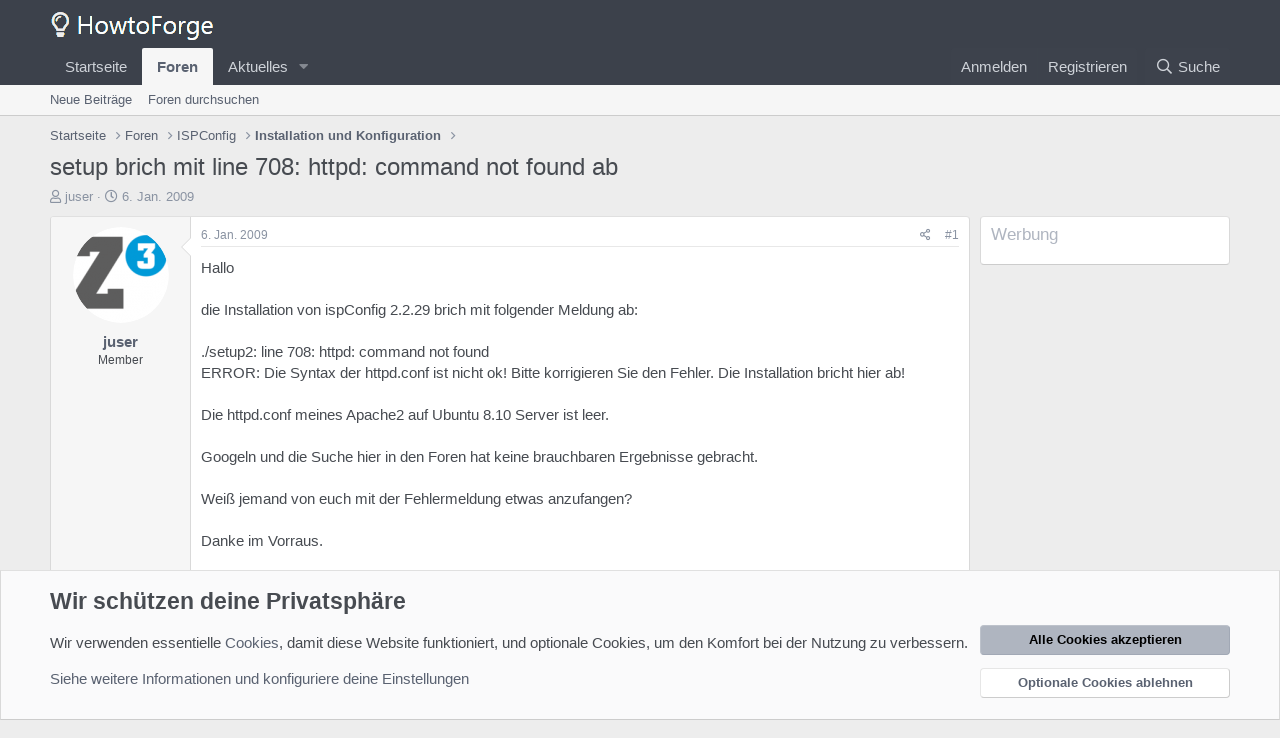

--- FILE ---
content_type: application/javascript
request_url: https://forum.howtoforge.de/js/xf/core-compiled.js?_v=a193d88c
body_size: 214028
content:
'use strict';var XF=window.XF||{};void 0===window.jQuery&&(jQuery=$={});
!function(g,q,r){XF.activate?console.error("XF core has been double loaded"):(XF.browser||(XF.browser={browser:"",version:0,os:"",osVersion:null}),function(){var a=function(){var f=r.createElement("fake"),e={WebkitTransition:"webkitTransitionEnd",MozTransition:"transitionend",OTransition:"oTransitionEnd otransitionend",transition:"transitionend"},d;for(d in e)if(void 0!==f.style[d])return{end:e[d]};return!1}();g.support.transition=a;g.support.transition&&(g.event.special.xfTransitionEnd={bindType:a.end,
delegateType:a.end,handle:function(f){if(g(f.target).is(this))return f.handleObj.handler.apply(this,arguments)}});var b=g("html").attr("dir");a="normal";if(b&&"RTL"==b.toUpperCase()){b=g('<div style="width: 80px; height: 40px; font-size: 30px; overflow: scroll; white-space: nowrap; word-wrap: normal; position: absolute; top: -1000px; visibility: hidden; pointer-events: none">MMMMMMMMMM</div>');var c=b[0];b.appendTo("body");0<c.scrollLeft?a="inverted":(c.scrollLeft=-1,-1==c.scrollLeft&&(a="negative"));
b.remove()}g.support.scrollLeftType=a;g.fn.reverse=[].reverse;g.addEventCapture=function(){var f=g.event.special;return function(e){r.addEventListener&&("string"==typeof e&&(e=[e]),g.each(e,function(d,h){var k=function(m){m=g.event.fix(m);return g.event.dispatch.call(this,m)};f[h]=f[h]||{};f[h].setup||f[h].teardown||g.extend(f[h],{setup:function(){this.addEventListener(h,k,!0)},teardown:function(){this.removeEventListener(h,k,!0)}})}))}}()}(),g.fn.extend({onWithin:function(a,b,c){var f=this;g(r).on(a,
function(e){g(e.target).has(f).length&&(c&&g(r).off(e),b(e))});return this},oneWithin:function(a,b){return this.onWithin(a,b,!0)},onPassive:function(a,b){if("object"==typeof a){for(var c in a)this.onPassive(c,a[c]);return this}if("string"!=typeof a||"function"!=typeof b)return console.warn("$.onPassive failure for %s.on%s, check parameters",this.get(0),a),this;if(-1!==a.indexOf("."))return console.warn("$.onPassive does not support namespaced events %s.on%s",this.get(0),a),!1;XF.Feature.has("passiveeventlisteners")?
this.get(0).addEventListener(a,b,{passive:!0}):this.get(0).addEventListener(a,b);return this},offPassive:function(a,b){this.get(0).removeEventListener(a,b);return this},onPointer:function(a,b){if(g.isPlainObject(a)){for(var c in a)if(a.hasOwnProperty(c))this.onPointer(c,a[c]);return this}"string"===typeof a&&(a=a.split(/\s+/));var f=this,e=function(d){var h=g(this).data("xf-pointer-type");d.xfPointerType=d.pointerType||h||"";b(d)};a.forEach(function(d){f.on(d,e)});this.off("pointerdown.pointer-watcher").on("pointerdown.pointer-watcher",
function(d){g(this).data("xf-pointer-type",d.pointerType)});return this},xfFadeDown:function(a,b){this.filter(":hidden").hide().css("opacity",0);a=a||XF.config.speed.normal;this.find(".is-sticky").addClass("was-sticky").removeClass("is-sticky");this.animate({opacity:1,height:"show",marginTop:"show",marginBottom:"show",paddingTop:"show",paddingBottom:"show"},{duration:a,easing:"swing",complete:function(){g(this).find(".was-sticky").addClass("is-sticky").removeClass("was-sticky");b&&b();XF.layoutChange()}});
return this},xfFadeUp:function(a,b){a=a||XF.config.speed.normal;this.find(".is-sticky").addClass("was-sticky").removeClass("is-sticky");this.animate({opacity:0,height:"hide",marginTop:"hide",marginBottom:"hide",paddingTop:"hide",paddingBottom:"hide"},{duration:a,easing:"swing",complete:function(){g(this).find(".was-sticky").addClass("is-sticky").removeClass("was-sticky");b&&b();XF.layoutChange()}});return this},xfUniqueId:function(){var a=this.attr("id");a||(a="js-XFUniqueId"+XF.getUniqueCounter(),
this.attr("id",a));return a},findExtended:function(a){var b;if("string"===typeof a&&(b=a.match(/^<([^|]+)(\|([\s\S]+))?$/))){a=g.trim(b[1]);var c,f,e={up:"parent",next:"next",prev:"prev"},d=this;do if(c=a.match(/^:(up|next|prev)(\((\d+)\))?/)){c[2]||(c[3]=1);var h=e[c[1]];for(f=0;f<c[3];f++)(d=d[h]())||(d=g());a=g.trim(a.substr(c[0].length))}while(c);a.length&&(d=d.closest(a));d.length||(d=g());a=b[2]?g.trim(b[3]):"";return a.length?d.find(a):d}return this._find(a)},dimensions:function(a,b){var c=
this.offset();c={top:c.top,left:c.left};b=b?!0:!1;c.width=a?this.outerWidth(b):this.width();c.height=a?this.outerHeight(b):this.height();c.right=c.left+c.width;c.bottom=c.top+c.height;return c},viewport:function(a,b){a={width:a?this.outerWidth(b):this.width(),height:a?this.outerHeight(b):this.height(),left:this.scrollLeft(),top:this.scrollTop(),right:0,bottom:0,docWidth:g(r).width(),docHeight:g(r).height()};a.bottom=a.top+a.height;a.right=a.left+a.width;return a},hasFixableParent:function(){var a=
!1;this.parents().each(function(){var b=g(this);switch(b.css("position")){case "fixed":case "sticky":case "-webkit-sticky":return a=b,!1}if(b.data("sticky_kit"))return a=b,!1});return a},hasFixedParent:function(){var a=!1;this.parents().each(function(){var b=g(this);switch(b.css("position")){case "fixed":return a=b,!1;case "sticky":case "-webkit-sticky":var c=b.dimensions(!0),f=g(q).viewport(),e=b.css("top"),d=b.css("bottom");if("auto"!==e&&(e=c.top-f.top-parseInt(e,10),.5>=e&&-.5<=e)||"auto"!==d&&
(e=c.bottom-f.bottom-parseInt(d,10),.5>=e&&-.5<=e))return a=b,!1}});return a},onTransitionEnd:function(a,b){var c=!1,f=this;this.one("xfTransitionEnd",function(){if(!c)return c=!0,b.apply(this,arguments)});setTimeout(function(){c||f.trigger("xfTransitionEnd")},a+10);return this},autofocus:function(){var a=g(this);XF.isIOS()?a.is(":focus")||(a.addClass("is-focused"),a.on("blur",function(){a.removeClass("is-focused")})):a.focus();return this},normalizedScrollLeft:function(a){var b=g.support.scrollLeftType;
if("undefined"!==typeof a){for(var c=0;c<this.length;c++){var f=this[c],e=a;switch(b){case "negative":e=0<e?-e:0;break;case "inverted":e=f.scrollWidth-f.offsetWidth-e}f.scrollLeft=e}return this}a=this[0];if(!a)return 0;c=a.scrollLeft;switch(b){case "negative":return 0>c?-c:0;case "inverted":return b=a.scrollWidth-c-a.offsetWidth,.5>b?0:b;default:return c}},focusNext:function(){var a=g('input:not([type="hidden"]), select, textarea, a, button').filter(":visible");return a.eq(a.index(this)+1).focus()},
retinaFix:function(){if(2<=q.devicePixelRatio)this.find("img[srcset]").one("load",function(a){g(this).prop("srcset",g(this).attr("srcset"))});return this}}),function(){function a(e){if(!g.support.transition)return 0;var d=e[0];if(!(d&&d instanceof q.Element))return 0;e=e.css("transition-duration");d=0;e&&e.match(/^(\+|-|)([0-9]*\.[0-9]+|[0-9]+)(ms|s)/i)&&(d=("-"==RegExp.$1?-1:1)*parseFloat(RegExp.$2)*("ms"==RegExp.$3.toLowerCase()?1:1E3));return d}function b(e,d,h){var k=[];g.isFunction(d)&&(d=d.call(e[0],
0,e[0].className));d=g.trim(d).split(/\s+/);e=" "+e[0].className+" ";for(var m,l=0;l<d.length;l++)((m=0<=e.indexOf(" "+d[l]+" "))&&!h||!m&&h)&&k.push(d[l]);return k.join(" ")}function c(e,d,h,k,m){m=m?0:a(e);var l=d?"addClass":"removeClass",p=d?"removeClass":"addClass";d=b(e,h,d?!0:!1);var n=e[0],t=function(){k&&setTimeout(function(){k.call(n,g.Event("xfTransitionEnd"))},0)};if(d.length)if(0>=m)e[l](d),t();else{e.hasClass("is-transitioning")&&e.trigger("xfTransitionEnd");e.addClass("is-transitioning");
if(e.css("transition-property").match(/(^|\s|,)-xf-(width|height)($|\s|,)/)){t=RegExp.$2;var x=f[t],v=e.css(x),y=v[t],w="transition."+t,u=e.data(w),z=n.style,B=z.transition||z["-webkit-transition"]||z["-moz-transition"]||z["-o-transition"]||"",A;if(void 0===u)for(u={},A=0;A<x.length;A++)u[x[A]]=z[x[A]]||"";if(0==e[t]())for(A in y="0",v)v.hasOwnProperty(A)&&(v[A]="0");e.data(w,u).css("transition","none")[l](d);x=e.css(x);u=x[t];if(0==e[t]())for(A in u="0",x)x.hasOwnProperty(A)&&(x[A]="0");e[p](d);
if(y!=u){var C=k;e.css(v);n.offsetWidth;e.css("transition",B).css(x);k=function(){e.css(e.data(w)).removeData(w);C&&C.apply(this,arguments)}}else e.css("transition",B)}e.onTransitionEnd(m,function(){e.removeClass("is-transitioning");k&&k.apply(this,arguments)});e[l](h)}else t()}var f={height:"height padding-top padding-bottom margin-top margin-bottom border-top-width border-bottom-width".split(" "),width:"width padding-left padding-right margin-left margin-right border-right-width border-left-width".split(" ")};
g.fn.addClassTransitioned=function(e,d,h){for(var k=this.length,m=0;m<k;m++)c(g(this[m]),!0,e,d,h);return this};g.fn.removeClassTransitioned=function(e,d,h){for(var k=this.length,m=0;m<k;m++)c(g(this[m]),!1,e,d,h);return this};g.fn.toggleClassTransitioned=function(e,d,h,k){"boolean"!==typeof d&&"undefined"===typeof h&&(h=d,d=null);for(var m="boolean"===typeof d,l=this.length,p=0;p<l;p++){var n=g(this[p]);var t=m?d:n.hasClass(e)?!1:!0;c(n,t,e,h,k)}return this}}(),g.extend(XF,{config:{userId:null,enablePush:!1,
skipServiceWorkerRegistration:!1,skipPushNotificationSubscription:!1,skipPushNotificationCta:!1,serviceWorkerPath:null,pushAppServerKey:null,csrf:g("html").data("csrf"),time:{now:0,today:0,todayDow:0,tomorrow:0,yesterday:0,week:0},cookie:{path:"/",domain:"",prefix:"xf_"},url:{fullBase:"/",basePath:"/",css:"",keepAlive:""},css:{},js:{},jsState:{},speed:{xxfast:50,xfast:100,fast:200,normal:400,slow:600},job:{manualUrl:""},borderSizeFeature:"3px",fontAwesomeWeight:"r",enableRtnProtect:!0,enableFormSubmitSticky:!0,
visitorCounts:{conversations_unread:"0",alerts_unviewed:"0",total_unread:"0",title_count:!1,icon_indicator:!1},uploadMaxFilesize:null,allowedVideoExtensions:[],allowedAudioExtensions:[],shortcodeToEmoji:!0,publicMetadataLogoUrl:"",publicPushBadgeUrl:""},debug:{disableAjaxSubmit:!1},counter:1,pageDisplayTime:null,phrases:{},getApp:function(){return g("html").data("app")||null},getKeyboardInputs:function(){return"input:not([type=radio], [type=checkbox], [type=submit], [type=reset]), textarea"},onPageLoad:function(){g(r).trigger("xf:page-load-start");
XF.NavDeviceWatcher.initialize();XF.ActionIndicator.initialize();XF.DynamicDate.initialize();XF.KeepAlive.initialize();XF.LinkWatcher.initLinkProxy();XF.LinkWatcher.initExternalWatcher();XF.ExpandableContent.watch();XF.ScrollButtons.initialize();XF.KeyboardShortcuts.initialize();XF.FormInputValidation.initialize();XF.PWA.initialize();XF.Push.initialize();XF.IgnoreWatcher.initializeHash();XF.BrowserWarning.display();XF.BrowserWarning.hideJsWarning();XF.History.initialize();XF.config.jsState=XF.applyJsState({},
XF.config.jsState);XF.activate(r);g(r).on("ajax:complete",function(a,b,c){(a=b.responseJSON)&&a.visitor&&XF.updateVisitorCounts(a.visitor,!0)});g(r).on("ajax:before-success",function(a,b,c,f){(b=f.responseJSON)&&b&&b.job&&(a=b.job,a.manual&&XF.JobRunner.runManual(a.manual),a.autoBlocking?XF.JobRunner.runAutoBlocking(a.autoBlocking,a.autoBlockingMessage):a.auto&&setTimeout(XF.JobRunner.runAuto,0))});g(r).on("keyup","a:not([href])",function(a){"Enter"==a.key&&g(a.currentTarget).click()});g("html[data-run-jobs]").length&&
setTimeout(XF.JobRunner.runAuto,100);XF.updateVisitorCountsOnLoad(XF.config.visitorCounts);XF.CrossTab.on("visitorCounts",function(a){XF.updateVisitorCounts(a,!1)});XF.pageLoadScrollFix();setTimeout(function(){g("[data-load-auto-click]").first().click()},100);g(r).trigger("xf:page-load-complete")},addExtraPhrases:function(a){g(a).find("script.js-extraPhrases").each(function(){var b=g(this);try{var c=g.parseJSON(b.html())||{};g.extend(XF.phrases,c)}catch(f){console.error(f)}b.remove()})},phrase:function(a,
b,c){var f=XF.phrases[a];f&&b&&(f=XF.stringTranslate(f,b));return f||c||a},_isRtl:null,isRtl:function(){if(null===XF._isRtl){var a=g("html").attr("dir");XF._isRtl=a&&"RTL"==a.toUpperCase()}return XF._isRtl},rtlFlipKeyword:function(a){if(!XF.isRtl())return a;switch(a.toLowerCase()){case "left":return"right";case "right":return"left";default:return a}},isMac:function(){return-1!=navigator.userAgent.indexOf("Mac OS")},isIOS:function(){return/iPad|iPhone|iPod/.test(navigator.userAgent)&&!q.MSStream},
isIE:function(){var a=navigator.userAgent;return 0<a.indexOf("MSIE ")||0<a.indexOf("Trident/")},log:function(){console.log&&console.log.apply&&console.log.apply(console,arguments)},findRelativeIf:function(a,b){if(!a)throw Error("No selector provided");var c;if(c=a.match(/^(<|>|\|)/)){if("<"==c[1])return b.findExtended(a);"|"==c[1]&&(a=a.substr(1));return b.find(a)}return g(a)},isElementVisible:function(a){a=a[0].getBoundingClientRect();return 0<=a.top&&0<=a.left&&a.bottom<=g(q).height()&&a.right<=
g(q).width()},layoutChange:function(){XF._layoutChangeTriggered||(XF._layoutChangeTriggered=!0,setTimeout(function(){XF._layoutChangeTriggered=!1;g(r.body).trigger("sticky_kit:recalc").trigger("xf:layout")},0))},_layoutChangeTriggered:!1,updateAvatars:function(a,b,c){g(".avatar").each(function(){var f=g(this),e=f.find("img, span").first(),d="avatar-u"+a+"-",h=f.hasClass("avatar--updateLink")?f.find(".avatar-update"):null;if((c||!e.hasClass(".js-croppedAvatar"))&&e.is('[class^="'+d+'"]')){if(e.hasClass(d+
"s"))e=g(b.s);else if(e.hasClass(d+"m"))e=g(b.m);else if(e.hasClass(d+"l"))e=g(b.l);else if(e.hasClass(d+"o"))e=g(b.o);else return;f.html(e.html());e.hasClass("avatar--default")?(f.addClass("avatar--default"),e.hasClass("avatar--default--dynamic")?f.addClass("avatar--default--dynamic"):e.hasClass("avatar--default--text")?f.addClass("avatar--default--text"):e.hasClass("avatar--default--image")&&f.addClass("avatar--default--image")):f.removeClass("avatar--default avatar--default--dynamic avatar--default--text avatar--default--image");
f.attr("style",e.attr("style"));h&&f.append(h)}})},updateVisitorCounts:function(a,b,c){a&&"public"==XF.getApp()&&(XF.badgeCounterUpdate(g(".js-badge--conversations"),a.conversations_unread),XF.badgeCounterUpdate(g(".js-badge--alerts"),a.alerts_unviewed),XF.config.visitorCounts.title_count&&XF.pageTitleCounterUpdate(a.total_unread),XF.config.visitorCounts.icon_indicator&&XF.faviconUpdate(a.total_unread),b&&(XF.appBadgeUpdate(a.total_unread),XF.CrossTab.trigger("visitorCounts",a),XF.LocalStorage.setJson("visitorCounts",
{time:c||Math.floor((new Date).getTime()/1E3)-1,conversations_unread:a.conversations_unread,alerts_unviewed:a.alerts_unviewed,total_unread:a.total_unread})))},updateVisitorCountsOnLoad:function(a){var b=XF.getLocalLoadTime(),c=XF.LocalStorage.getJson("visitorCounts");c&&c.time&&c.time>b&&(a.conversations_unread=c.conversations_unread,a.alerts_unviewed=c.alerts_unviewed,a.total_unread=c.total_unread);XF.updateVisitorCounts(a,!0,b)},badgeCounterUpdate:function(a,b){a.length&&(a.attr("data-badge",b),
"0"!=String(b)?a.addClass("badgeContainer--highlighted"):a.removeClass("badgeContainer--highlighted"))},shouldCountBeShown:function(a){return 0<parseInt(a.replace(/[,. ]/g,""))},pageTitleCache:"",pageTitleCounterUpdate:function(a){var b=r.title;""===XF.pageTitleCache&&(XF.pageTitleCache=b);b!==XF.pageTitleCache&&"("===b.charAt(0)&&(b=XF.pageTitleCache);a=(this.shouldCountBeShown(a)?"("+a+") ":"")+b;a!=r.title&&(r.title=a)},favIconAlertShown:!1,faviconUpdate:function(a){var b=this.shouldCountBeShown(a);
if(b!==XF.favIconAlertShown){var c=g('link[rel~="icon"]');if(c.length){XF.favIconAlertShown=b;var f=this;c.each(function(e,d){var h=g(d);e=h.attr("href");d=h.data("original-href");f.shouldCountBeShown(a)?(d||h.data("original-href",e),g("<img />").on("load",function(){var k=XF.faviconDraw(this);k&&h.attr("href",k)}).attr("src",e)):d&&h.attr("href",d).removeData("original-href")})}}},faviconDraw:function(a){var b=a.naturalWidth,c=a.naturalHeight;c=g("<canvas />").attr({width:b,height:c});var f=c[0].getContext("2d"),
e=b/(32/6),d=2*Math.PI;f.drawImage(a,0,0);f.beginPath();f.arc(e,e,e,0,d,!1);f.fillStyle="#E03030";f.fill();f.lineWidth=b/16;f.strokeStyle="#EAEAEA";f.stroke();f.closePath();try{return c[0].toDataURL("image/png")}catch(h){return null}},appBadgeUpdate:function(a){"setAppBadge"in navigator&&!navigator.webdriver&&!navigator.userAgent.match(/Chrome-Lighthouse|Googlebot|AdsBot-Google|Mediapartners-Google/i)&&(a=parseInt(String(a).replace(/[,. ]/g,"")),navigator.setAppBadge(a))},unparseBbCode:function(a){var b=
g(r.createElement("div"));b.html(a);b.find(".js-noSelectToQuote").each(function(){g(this).remove()});g.each(["B","I","U","S"],function(c,f){b.find(f).each(function(){g(this).replaceWith("["+f+"]"+g(this).html()+"[/"+f+"]")})});b.find(".bbCodeBlock--quote").each(function(){var c=g(this),f=c.find(".bbCodeBlock-expandContent");f.length?c.replaceWith("<div>[QUOTE]"+f.html()+"[/QUOTE]</div>"):f.find(".bbCodeBlock-expand").remove()});b.find(".bbCodeBlock--code").each(function(){var c=g(this);if(!c.find(".bbCodeCode"))return!0;
var f=c.find(".bbCodeCode code");if(!f.length)return!0;var e=f.attr("class");e=(e=e?e.match(/language-(\S+)/):null)?e[1]:null;f.removeAttr("class");c.replaceWith(f.first().attr("data-language",e||"none"))});b.find(".bbCodeBlock--unfurl").each(function(){var c=g(this).data("url");g(this).replaceWith("[URL unfurl=true]"+c+"[/URL]")});b.find('div[style*="text-align"]').each(function(){var c=g(this).css("text-align").toUpperCase();g(this).replaceWith("["+c+"]"+g(this).html()+"[/"+c+"]")});b.find("div[data-media-site-id][data-media-key], form[data-media-site-id][data-media-key]").each(function(){var c=
g(this).data("media-site-id"),f=g(this).data("media-key");if(!c||!f)return!0;g(this).replaceWith("[MEDIA="+c+"]"+f+"[/MEDIA]")});b.find(".bbCodeSpoiler").each(function(){var c="";var f=g(this).find(".bbCodeSpoiler-button");if(f.length){var e=g(this).find(".bbCodeSpoiler-content").html();f=f.find(".bbCodeSpoiler-button-title");f.length&&(c='="'+f.text()+'"');g(this).replaceWith("[SPOILER"+c+"]"+e+"[/SPOILER]")}});b.find(".bbCodeInlineSpoiler").each(function(){var c=g(this).html();g(this).replaceWith("[ISPOILER]"+
c+"[/ISPOILER]")});return b.html()},hideOverlays:function(){g.each(XF.Overlay.cache,function(a,b){b.hide()})},hideTooltips:function(){g.each(XF.TooltipTrigger.cache,function(a,b){b.hide()})},hideParentOverlay:function(a){a=a.closest(".overlay-container");a.length&&a.data("overlay")&&a.data("overlay").hide()},getStickyHeaderOffset:function(){var a,b=0;for(a=0;a<XF.StickyHeader.cache.length;a++){var c=XF.StickyHeader.cache[a];c.$target.hasClass(c.options.stickyClass)&&(b+=c.$target.outerHeight())}return b},
loadedScripts:{},loadScript:function(a,b){if(XF.loadedScripts.hasOwnProperty(a))return!1;XF.loadedScripts[a]=!0;return g.ajax({url:a,dataType:"script",cache:!0,global:!1,success:b})},loadScripts:function(a,b){function c(){k--;0===k&&b&&b()}function f(){for(var n;m[0]&&"loaded"==m[0].readyState;)n=m.shift(),n.onreadystatechange=null,n.onerror=null,h.appendChild(n),c()}var e=r.scripts[0],d="async"in e;e=e.readyState;var h=r.head,k=0,m=[],l;for(l in a)if(a.hasOwnProperty(l)){var p=a[l];XF.loadedScripts[p]||
(XF.loadedScripts[p]=!0,k++,d?function(n){var t=g("<script>").prop({src:n,async:!1});t.on("load error",function(x){t.off("load error");c()});h.appendChild(t[0])}(p):e?function(n){var t=r.createElement("script");m.push(t);t.onreadystatechange=f;t.onerror=function(){t.onreadystatechange=null;t.onerror=null;c()};t.src=n}(p):g.ajax({url:p,dataType:"script",cache:!0,global:!1}).always(c))}!k&&b&&b()},ajax:function(a,b,c,f,e){"function"==typeof c&&void 0===f&&(f=c,c={});c=c||{};var d=!0,h=!0,k=!0;e&&(e.skipDefault&&
(h=d=!1,delete e.skipDefault),e.skipDefaultSuccessError&&(h=!1,delete e.skipDefaultSuccessError),e.skipDefaultSuccess&&(d=!1,delete e.skipDefaultSuccess),e.skipError&&(k=!1,delete e.skipError));var m=function(n,t,x){g(r).trigger("ajax:before-success",[n,t,x]);h&&XF.defaultAjaxSuccessError(n,t,x)||d&&XF.defaultAjaxSuccess(n,t,x)||f&&f(n,t,x)},l=function(n,t,x){if(n.readyState)try{var v=g.parseJSON(n.responseText);m(v,"",n)}catch(y){XF.defaultAjaxError(n,t,x)}};c=XF.dataPush(c,"_xfRequestUri",q.location.pathname+
q.location.search);c=XF.dataPush(c,"_xfWithData",1);XF.config.csrf&&(c=XF.dataPush(c,"_xfToken",XF.config.csrf));var p=q.FormData&&c instanceof FormData;a=g.extend(!0,{cache:!0,data:c||{},dataType:"json",beforeSend:function(n,t){g(r).trigger("ajax:send",[n,t])},error:k?l:null,success:m,complete:function(n,t){g(r).trigger("ajax:complete",[n,t])},timeout:"get"===a?3E4:6E4,type:a,url:b,processData:p?!1:!0},e);p&&(a.contentType=!1);switch(a.dataType){case "html":case "json":case "xml":a.data=XF.dataPush(a.data,
"_xfResponseType",a.dataType)}"json"!=a.dataType&&(d=!1);return g.ajax(a)},dataPush:function(a,b,c){a&&"string"!=typeof a?void 0!==a[0]?a.push({name:b,value:c}):q.FormData&&a instanceof FormData?a.append(b,c):a[b]=c:(a=String(a),a+="&"+encodeURIComponent(b)+"="+encodeURIComponent(c));return a},defaultAjaxSuccessError:function(a,b,c){if("object"!=typeof a)return XF.alert("Response was not JSON."),!0;a.html&&a.html.templateErrors&&(b="Errors were triggered when rendering this template:",a.html.templateErrorDetails&&
(b+="\n* "+a.html.templateErrorDetails.join("\n* ")),console.error(b));return a.errorHtml?(XF.setupHtmlInsert(a.errorHtml,function(f,e){e=e.h1||e.title||XF.phrase("oops_we_ran_into_some_problems");XF.overlayMessage(e,f)}),!0):a.errors?(XF.alert(a.errors),!0):a.exception?(XF.alert(a.exception),!0):!1},defaultAjaxSuccess:function(a,b,c){a&&"ok"==a.status&&a.message&&XF.flashMessage(a.message,3E3);return!1},defaultAjaxError:function(a,b,c){switch(b){case "abort":return;case "timeout":XF.alert(XF.phrase("server_did_not_respond_in_time_try_again"));
return;case "notmodified":case "error":if(!a||!a.responseText)return}console.error("PHP: "+a.responseText);XF.alert(XF.phrase("oops_we_ran_into_some_problems_more_details_console"))},activate:function(a){XF.addExtraPhrases(a);XF.IgnoreWatcher.refresh(a);XF.Element.initialize(a);XF.DynamicDate.refresh(a);XF.ExpandableContent.checkSizing(a);XF.UnfurlLoader.activateContainer(a);XF.KeyboardShortcuts.initializeElements(a);XF.FormInputValidation.initializeElements(a);var b=a instanceof g?a.get(0):a;q.FB&&
setTimeout(function(){FB.XFBML.parse(b)},0);g(r).trigger("xf:reinit",[a])},getDefaultFormData:function(a,b,c,f){var e;b&&b.length&&b.attr("name")&&(e=b.attr("name"));c&&"multipart/form-data"===a.attr("enctype")&&console.error("JSON serialized forms do not support the file upload-style enctype.");if(q.FormData&&!c){var d=new FormData(a[0]);e&&d.append(e,b.attr("value"));a.find('input[type="file"]').each(function(){var p=g(this);if(0===p.prop("files").length)try{d.delete(p.attr("name"))}catch(n){}})}else{if(c){a=
a.is("form")?g(a[0].elements):a;var h,k=[],m=[];if(f){"string"===typeof f&&(f=f.split(","));var l=[];g.each(f,function(p,n){"number"===typeof p?l.push(XF.regexQuote(g.trim(n))):l.push(XF.regexQuote(g.trim(p)))});l.length&&(h=new RegExp("^("+l.join("|")+")(\\[|$)"))}a.each(function(p,n){(p=n.name)&&"_xf"!==p.substring(0,3)?!h||h.test(p)?k.push(n):m.push(n):m.push(n)});d=g(m).serializeArray();f=g(k).serializeJSON();d.unshift({name:c,value:JSON.stringify(f)})}else d=a.serializeArray();e&&d.push({name:e,
value:b.attr("value")})}return d},scriptMatchRegex:/<script([^>]*)>([\s\S]*?)<\/script>/ig,setupHtmlInsert:function(a,b,c){if("string"===typeof a||a instanceof g)a={content:a};if("object"==typeof a&&a.content){var f=arguments;XF.Loader.load(a.js,a.css,function(){var e,d=a.jsInline||[],h=a.content,k="string"==typeof h,m=f[2]?!0:!1;if(a.cssInline)for(e=0;e<a.cssInline.length;e++)g("<style>"+a.cssInline[e]+"</style>").appendTo("head");if(k){var l;h=g.trim(h);if(!m)for(;e=XF.scriptMatchRegex.exec(h);){var p=
!1;if(l=e[1].match(/(^|\s)type=("|'|)([^"' ;]+)/))switch(l[3].toLowerCase()){case "text/javascript":case "text/ecmascript":case "application/javascript":case "application/ecmascript":p=!0}else p=!0;p&&(d.push(e[2]),h=h.replace(e[0],""))}h=h.replace(/<noscript>([\s\S]*?)<\/noscript>/ig,"")}var n=g(k?g.parseHTML(h,null,m):h);n.retinaFix();n.find("noscript").empty().remove();if(b instanceof g){var t=b;b=function(v){t.html(v)}}if("function"!==typeof b)console.error("onReady was not a function");else{var x=
!1;h=function(v){if(!x){x=!0;for(var y=0;y<d.length;y++)g.globalEval(d[y]);a.jsState&&(XF.config.jsState=XF.applyJsState(XF.config.jsState,a.jsState));v||XF.activate(n)}};!1!==b(n,a,h)&&h()}})}else console.error("Was not provided an object or HTML content")},alert:function(a,b,c,f){var e=a;"object"==typeof a&&(e="<ul>",g.each(a,function(d,h){e+="<li>"+h+"</li>"}),e+="</ul>",e='<div class="blockMessage">'+e+"</div>");b||(b="error");if(!c)switch(b){case "error":c=XF.phrase("oops_we_ran_into_some_problems");
break;default:c=""}return XF.overlayMessage(c,e)},getOverlayHtml:function(a){var b={dismissible:!0,title:null,url:null};g.isPlainObject(a)&&(b=g.extend({},b,a),a.html&&(a=a.html));if("string"==typeof a)a=g(g.parseHTML(a));else if(!(a instanceof g))throw Error("Can only create an overlay with html provided as a string or jQuery object");if(!a.is(".overlay")){var c=b.title;if(!c){var f=a.find(".overlay-title");f.length&&(c=f.contents(),f.remove())}c||(c=XF.htmlspecialchars(g("title").text()));f=a.find(".overlay-content");
f.length&&(a=f);f=g('<div class="overlay" tabindex="-1" data-url="'+b.url+'"><div class="overlay-title"></div><div class="overlay-content"></div></div>');var e=f.find(".overlay-title");e.html(c);b.dismissible&&e.prepend('<a class="overlay-titleCloser js-overlayClose" role="button" tabindex="0" aria-label="'+XF.phrase("close")+'"></a>');f.find(".overlay-content").html(a);a=f}a.appendTo("body");return a},createMultiBar:function(a,b,c,f){},getMultiBarHtml:function(a){var b={dismissible:!0,title:null};
g.isPlainObject(a)&&(g.extend({},b,a),a.html&&(a=a.html));if("string"==typeof a)a=g(g.parseHTML(a));else if(!(a instanceof g))throw Error("Can only create an action bar with html provided as a string or jQuery object");b=g('<div class="multiBar" tabindex="-1"><div class="multiBar-inner"><span>Hello there.</span></div></div>');b.find(".multiBar-inner").html(a);b.appendTo("body");return b},overlayMessage:function(a,b){if("string"==typeof b)b=g(g.parseHTML(b));else if(!(b instanceof g))throw Error("Can only create an overlay with html provided as a string or jQuery object");
b.is(".block, .blockMessage")||b.find(".block, .blockMessage").length||(b=g('<div class="blockMessage" />').html(b));b=XF.getOverlayHtml({title:a,html:b});return XF.showOverlay(b,{role:"alertdialog"})},flashMessage:function(a,b,c){var f=g('<div class="flashMessage"><div class="flashMessage-content"></div></div>');f.find(".flashMessage-content").html(a);f.appendTo("body").addClassTransitioned("is-active");setTimeout(function(){f.removeClassTransitioned("is-active",function(){f.remove();c&&c()})},Math.max(500,
b))},htmlspecialchars:function(a){return String(a).replace(/&/g,"&amp;").replace(/"/g,"&quot;").replace(/</g,"&lt;").replace(/>/g,"&gt;")},regexQuote:function(a){return(a+"").replace(/([\\\.\+\*\?\[\^\]\$\(\)\{\}=!<>\|:])/g,"\\$1")},stringTranslate:function(a,b){a=a.toString();for(var c in b)if(b.hasOwnProperty(c)){var f=new RegExp(XF.regexQuote(c,"g"));a=a.replace(f,b[c])}return a},stringHashCode:function(a){var b=0,c;if(0===a.length)return b;var f=0;for(c=a.length;f<c;f++){var e=a.charCodeAt(f);
b=(b<<5)-b+e;b|=0}return b},getUniqueCounter:function(){var a=XF.counter;XF.counter++;return a},canonicalizeUrl:function(a){if(a.match(/^[a-z]+:/i))return a;if(0==a.indexOf("/")){var b;return(b=XF.config.url.fullBase.match(/^([a-z]+:(\/\/)?[^\/]+)\//i))?b[1]+a:a}return XF.config.url.fullBase+a},isRedirecting:!1,redirect:function(a){XF.isRedirecting=!0;if(XF.JobRunner.isBlockingJobRunning())return g(r).one("job:blocking-complete",function(){XF.redirect(a)}),!1;a=XF.canonicalizeUrl(a);var b=q.location;
if(a==b.href)b.reload(!0);else{q.location=a;var c=a.split("#"),f=b.href.split("#");c[1]&&c[0]==f[0]&&b.reload(!0)}return!0},getAutoCompleteUrl:function(){return"admin"==XF.getApp()?XF.canonicalizeUrl("admin.php?users/find"):XF.canonicalizeUrl("index.php?members/find")},applyDataOptions:function(a,b,c){var f={},e;for(e in a)if(a.hasOwnProperty(e)&&(f[e]=a[e],b.hasOwnProperty(e))){var d=b[e];var h=typeof d;var k=!0;switch(typeof f[e]){case "string":"string"!=h&&(d=String(d));break;case "number":"number"!=
h&&(d=Number(d),isNaN(d)&&(k=!1));break;case "boolean":if("boolean"!=h)switch(d){case "true":case "yes":case "on":case "1":case 1:d=!0;break;default:d=!1}}k&&(f[e]=d)}g.isPlainObject(c)&&(f=g.extend(f,c));return f},watchInputChangeDelayed:function(a,b,c){var f=g(a),e=f.val(),d;c=c||200;f.onPassive({keyup:function(){clearTimeout(d);d=setTimeout(function(){var h=f.val();h!=e&&(e=h,b())},c)},paste:function(){setTimeout(function(){f.trigger("keyup")},0)}})},insertIntoEditor:function(a,b,c,f){return XF.modifyEditorContent(a,
function(e){e.insertContent(b)},function(e){XF.insertIntoTextBox(e,c)},f)},replaceEditorContent:function(a,b,c,f){return XF.modifyEditorContent(a,function(e){e.replaceContent(b)},function(e){XF.replaceIntoTextBox(e,c)},f)},clearEditorContent:function(a,b){b=XF.replaceEditorContent(a,"","",b);a.trigger("draft:sync");return b},modifyEditorContent:function(a,b,c,f){a=XF.getEditorInContainer(a,f);return a?XF.Editor&&a instanceof XF.Editor?(a.isBbCodeView()?(b=a.ed.bbCode.getTextArea(),c(b),b.trigger("autosize")):
b(a),!0):a instanceof g&&a.is("textarea")?(c(a),a.trigger("autosize"),!0):!1:!1},getEditorInContainer:function(a,b){if(a.is(".js-editor")){if(b&&a.is(b))return null;b=a}else{a=a.find(".js-editor");b&&(a=a.not(b));if(!a.length)return null;b=a.first()}return(a=XF.Element.getHandler(b,"editor"))?a:b.is("textarea")?b:null},focusEditor:function(a,b){a=XF.getEditorInContainer(a,b);return a?XF.Editor&&a instanceof XF.Editor?(a.isInitialized()&&a.scrollToCursor(),!0):a instanceof g&&a.is("textarea")?(a.autofocus(),
!0):!1:!1},insertIntoTextBox:function(a,b){var c=a[0],f=c.scrollTop,e=c.selectionStart,d=c.selectionEnd,h=a.val(),k=h.substring(0,e);d=h.substring(d,h.length);a.val(k+b+d).trigger("autosize");c.selectionStart=c.selectionEnd=e+b.length;c.scrollTop=f;a.autofocus()},replaceIntoTextBox:function(a,b){a.val(b).trigger("autosize")},isElementWithinDraftForm:function(a){a=a.is("form")?a:a.closest("form");return a.length&&a.is("[data-xf-init~=draft]")},logRecentEmojiUsage:function(a){if(!XF.Cookie.isGroupConsented("optional"))return[];
a=g.trim(a);var b=XF.Feature.has("hiddenscroll")?12:11,c=XF.Cookie.get("emoji_usage");c=c?c.split(","):[];var f=c.indexOf(a);-1!==f&&c.splice(f,1);c.push(a);c.length>b&&(c=c.reverse().slice(0,b).reverse());XF.Cookie.set("emoji_usage",c.join(","),new Date((new Date).setFullYear((new Date).getFullYear()+1)));g(r).trigger("recent-emoji:logged");return c},getRecentEmojiUsage:function(){var a=XF.Cookie.get("emoji_usage");return(a?a.split(","):[]).reverse()},getFixedOffsetParent:function(a){do{if("fixed"==
a.css("position"))return a;a=a.parent()}while(a[0]&&1===a[0].nodeType);return g(r.documentElement)},getFixedOffset:function(a){var b=a.offset(),c=XF.getFixedOffsetParent(a);if(a.is("html"))return b;a=c.offset();return{top:b.top-a.top,left:b.left-a.left}},autoFocusWithin:function(a,b,c){var f=a.find(b||"[autofocus]");f.length||(!f.length&&XF.NavDeviceWatcher.isKeyboardNav()&&(f=a.find("a, button, :input, [tabindex]").filter(":visible").not(":disabled, [data-no-auto-focus]").first()),f.length||(b=a.is("form:not([data-no-auto-focus])")?
a:a.find("form:not([data-no-auto-focus])").first(),b.length&&(f=b.find(":input, button").filter(":visible").not(":disabled, .select2-hidden-accessible").first())),!f.length&&c&&c.length&&(f=c),f.length||(a.attr("tabindex","-1"),f=a));f=f.first();a=[];c=f[0].parentNode;do a.push({el:c,left:c.scrollLeft,top:c.scrollTop});while(c=c.parentNode);f.on("focus",function(){g(q).on("resize",function(){setTimeout(function(){XF.isElementVisible(f)||(f.get(0).scrollIntoView({behavior:"smooth",block:"end",inline:"nearest"}),
g(q).off("resize"))},50)})});f.first().autofocus();for(b=0;b<a.length;b++)c=a[b].el,c.scrollLeft!=a[b].left&&(c.scrollLeft=a[b].left),c.scrollTop!=a[b].top&&(c.scrollTop=a[b].top)},bottomFix:function(a){var b=g(".js-bottomFixTarget").first();b?b.append(a):g(a).css({position:"fixed",bottom:0}).appendTo("body")},addFixedMessage:function(a,b){var c=g(g.parseHTML('<div class="fixedMessageBar"><div class="fixedMessageBar-inner"><div class="fixedMessageBar-message"></div><a class="fixedMessageBar-close" data-close="true" role="button" tabindex="0" aria-label="'+
XF.phrase("close")+'"></a></div></div>'));c.find(".fixedMessageBar-message").html(a);b&&(b.class&&(c.addClass(b.class),delete b.class),c.attr(b));c.on("click","[data-close]",function(){c.removeClassTransitioned("is-active",function(){c.remove()})});XF.bottomFix(c);c.addClassTransitioned("is-active")},_measureScrollBar:null,measureScrollBar:function(a,b){b="height"==b||"h"==b?"h":"w";if(a||null===XF._measureScrollBar){var c=g('<div class="scrollMeasure" />');c.appendTo(a||"body");var f=c[0];f={w:f.offsetWidth-
f.clientWidth,h:f.offsetHeight-f.clientHeight};c.remove();a||(XF._measureScrollBar=f);return f[b]}return XF._measureScrollBar[b]},windowHeight:function(){return XF.browser.ios||XF.browser.android?q.innerHeight:g(q).height()},pageLoadScrollFix:function(){if(!XF.Feature.has("overflowanchor")&&q.location.hash){var a=!1,b=function(){if(!a){var c=q.location.hash.replace(/[^a-zA-Z0-9_-]/g,"");c=c?g("#"+c):g();c.length&&c.get(0).scrollIntoView(!0)}};"complete"==r.readyState?setTimeout(b,0):(setTimeout(function(){g(q).one("scroll",
function(c){a=!0})},100),g(q).one("load",b))}},applyJsState:function(a,b){a=a||{};if(!b)return a;for(var c in b)b.hasOwnProperty(c)&&!a[c]&&XF.jsStates.hasOwnProperty(c)&&XF.jsStates[c]()&&(a[c]=!0);return a},jsStates:{facebook:function(){return this.fbSdk()},fbSdk:function(){g(r.body).append(g('<div id="fb-root" />'));q.fbAsyncInit=function(){FB.init({version:"v2.7",xfbml:!0})};XF.loadScript("https://connect.facebook.net/"+XF.getLocale()+"/sdk.js");return!0},twitter:function(){q.twttr=function(){var a=
q.twttr||{};XF.loadScript("https://platform.twitter.com/widgets.js")&&(a._e=[],a.ready=function(b){a._e.push(b)});return a}();return!0},flickr:function(){XF.loadScript("https://embedr.flickr.com/assets/client-code.js");return!0},instagram:function(){XF.loadScript("https://www.instagram.com/embed.js");return!0},reddit:function(){XF.loadScript("https://embed.redditmedia.com/widgets/platform.js");XF.loadScript("https://www.redditstatic.com/comment-embed.js",function(){g(r).on("xf:reinit",function(a,
b){q.rembeddit&&rembeddit.init()})});return!0},reddit_comment:function(){return this.reddit()},imgur:function(){q.imgurEmbed||(q.imgurEmbed={tasks:g("blockquote.imgur-embed-pub").length});XF.loadScript("//s.imgur.com/min/embed-controller.js",function(){g(r).on("xf:reinit",function(a,b){imgurEmbed.tasks+=g("blockquote.imgur-embed-pub").length;for(a=0;a<imgurEmbed.tasks;a++)imgurEmbed.createIframe(),imgurEmbed.tasks--})});return!0},pinterest:function(){XF.loadScript("//assets.pinterest.com/js/pinit.js",
function(){g(r).on("xf:reinit",function(a,b){PinUtils.build(b instanceof g?b.get(0):b)})});return!0}},getLocale:function(){var a=g("html").attr("lang").replace("-","_");a||(a="en_US");return a},supportsPointerEvents:function(){return"PointerEvent"in q},isEventTouchTriggered:function(a){if(a){if(a.xfPointerType)return"touch"===a.xfPointerType;if(a=a.originalEvent){if(XF.supportsPointerEvents()&&a instanceof PointerEvent)return"touch"===a.pointerType;if(a.sourceCapabilities)return a.sourceCapabilities.firesTouchEvents}}return XF.Feature.has("touchevents")},
getElEffectiveZIndex:function(a){var b=parseInt(a.css("z-index"),10)||0;a.parents().each(function(c,f){c=parseInt(g(f).css("z-index"),10);c>b&&(b=c)});return b},setRelativeZIndex:function(a,b,c,f){f||(f=6);var e=XF.getElEffectiveZIndex(b);f&&f>e&&(e=f);if(null===c||"undefined"===typeof c)c=0;e||c?a.each(function(){var d=g(this);"undefined"==typeof d.data("base-z-index")&&d.data("base-z-index",parseInt(d.css("z-index"),10)||0);d.css("z-index",d.data("base-z-index")+c+e)}):a.css("z-index","")},adjustHtmlForRte:function(a){a=
a.replace(/<img[^>]+>/ig,function(b){if(b.match(/class="([^"]* )?smilie( |")/)){var c;if(c=b.match(/alt="([^"]+)"/))return c[1]}return b});a=a.replace(/([\w\W]|^)<a\s[^>]*data-user-id="\d+"\s+data-username="([^"]+)"[^>]*>([\w\W]+?)<\/a>/gi,function(b,c,f,e){return c+("@"==c?"":"@")+e.replace(/^@/,"")});a=a.replace(/(<img\s[^>]*)src="[^"]*"(\s[^>]*)data-url="([^"]+)"/gi,function(b,c,f,e){return c+'src="'+e+'"'+f});a=g("<div />").html(a);a.find("blockquote").each(function(b,c){var f=g(c);["attributes",
"quote","source"].forEach(function(e){f.attr("data-"+e)||f.removeAttr("data-"+e)});f.find(".bbCodeBlock-title").remove()});return a=a.html()},requestAnimationTimeout:function(a,b){function c(){Date.now()-e>=b?a():d.id=f(c)}b||(b=0);var f=q.requestAnimationFrame||function(h){return q.setTimeout(h,1E3/60)},e=Date.now(),d={};d.id=f(c);d.cancel=function(){(q.cancelAnimationFrame||q.clearTimeout)(this.id)};return d},proxy:function(a,b){var c;if("string"===typeof b){var f=a[b];b=a;a=f}if("function"===typeof a)return(c=
[].slice.call(arguments,2))?function(){return a.apply(b,c.concat([].slice.call(arguments)))}:a.bind(b,c)},_localLoadTime:null,getLocalLoadTime:function(){if(XF._localLoadTime)return XF._localLoadTime;var a=XF.config.time,b=g("#_xfClientLoadTime"),c=b.val();if(c&&c.length){var f=c.split(",");if(2==f.length&&parseInt(f[1],10)==a.now){var e=parseInt(f[0],10);b.val(c)}}e||(q.performance&&q.performance.timing&&0!==q.performance.timing.requestStart?(e=q.performance.timing,e=Math.floor((e.requestStart+e.responseStart)/
2E3)):e=Math.floor((new Date).getTime()/1E3)-1,b.val(e+","+a.now));return XF._localLoadTime=e},getFutureDate:function(a,b){var c=864E5;switch(b){case "year":c*=365;break;case "month":c*=30}c*=a;return new Date(Date.now()+c)},smoothScroll:function(a,b,c,f){if("undefined"===typeof c||null===c)c=XF.config.speed.fast;if(a instanceof g||"string"===typeof a){var e=a instanceof g?a:g(a);if(e.length){var d=e.offset().top;a=parseInt(g("html").css("scroll-padding-top"),10);isNaN(a)||(d-=a)}else d=null;!0===
b&&(b=e.length?"#"+e.attr("id"):null)}else"number"===typeof a&&(e=null,d=a);if(null===d)console.error("Invalid scroll position");else{0>d&&(d=0);e=function(){b&&"pushState"in q.history&&q.history.pushState({},"",q.location.toString().replace(/#.*$/,"")+b)};if(f&&(f=g(q).scrollTop(),a=f+g(q).height(),d>=f&&d<=a)){e();return}try{e(),g("html, body").animate({scrollTop:d},c,function(){b&&!q.history.pushState&&(q.location.hash=b)})}catch(h){b&&(q.location.hash=b)}}}}),"function"!=typeof Object.create&&
(Object.create=function(){var a=function(){};return function(b){a.prototype=b;b=new a;a.prototype=null;return b}}()),XF.create=function(a){var b=function(){this.__construct.apply(this,arguments)};b.prototype=Object.create(a);b.prototype.__construct||(b.prototype.__construct=function(){});return b.prototype.constructor=b},XF.extend=function(a,b){var c=function(){this.__construct.apply(this,arguments)},f;c.prototype=Object.create(a.prototype);c.prototype.__construct||(c.prototype.__construct=function(){});
c.prototype.constructor=c;if("object"==typeof b){if("object"==typeof b.__backup){a=b.__backup;for(f in a)if(a.hasOwnProperty(f)){if(c.prototype[a[f]])throw Error("Method "+a[f]+" already exists on object. Aliases must be unique.");c.prototype[a[f]]=c.prototype[f]}delete b.__backup}for(f in b)b.hasOwnProperty(f)&&(c.prototype[f]=b[f])}return c},XF.classToConstructor=function(a){var b=q,c=a.split("."),f;for(f=0;f<c.length;f++)b=b[c[f]];return"function"!=typeof b?(console.error("%s is not a function.",
a),!1):b},XF.Cookie={get:function(a){return(a=(new RegExp("(^| )"+XF.config.cookie.prefix+a+"=([^;]+)(;|$)")).exec(r.cookie))?decodeURIComponent(a[2]):null},getEncodedCookieValue:function(a,b,c,f){var e=XF.config.cookie;return e.prefix+a+"="+encodeURIComponent(b)+(void 0===c?"":";expires="+c.toUTCString())+(e.path?";path="+e.path:"")+(e.domain?";domain="+e.domain:"")+(f?";samesite="+f:"")+(e.secure?";secure":"")},getEncodedCookieValueSize:function(a,b,c,f){return this.getEncodedCookieValue(a,b,c,
f).length},set:function(a,b,c,f){r.cookie=this.getEncodedCookieValue(a,b,c,f)},getJson:function(a){a=this.get(a);if(!a)return{};try{return g.parseJSON(a)||{}}catch(b){return{}}},setJson:function(a,b,c){this.set(a,JSON.stringify(b),c)},remove:function(a){var b=XF.config.cookie;r.cookie=b.prefix+a+"="+(b.path?"; path="+b.path:"")+(b.domain?"; domain="+b.domain:"")+(b.secure?"; secure":"")+"; expires=Thu, 01-Jan-70 00:00:01 GMT"},removeMultiple:function(a){for(var b of a)this.remove(b)},supportsExpiryDate:function(){return!0},
getConsentMode:function(){return XF.config.cookie.consentMode},isGroupConsented:function(a){return"_required"===a||"_unknown"===a?!0:XF.config.cookie.consented.includes(a)},isThirdPartyConsented:function(a){return this.isGroupConsented("_third_party")}},XF.LocalStorage={getKeyName:function(a){return XF.config.cookie.prefix+a},get:function(a){var b=null;try{b=q.localStorage.getItem(this.getKeyName(a))}catch(f){}if(null===b){var c=this.getFallbackValue();c&&c.hasOwnProperty(a)&&(b=c[a])}return b},getJson:function(a){a=
this.get(a);if(!a)return{};try{return g.parseJSON(a)||{}}catch(b){return{}}},set:function(a,b,c){try{q.localStorage.setItem(this.getKeyName(a),b)}catch(f){c&&(c=this.getFallbackValue(),c[a]=b,this.updateFallbackValue(c))}},setJson:function(a,b,c){this.set(a,JSON.stringify(b),c)},remove:function(a){try{q.localStorage.removeItem(this.getKeyName(a))}catch(c){}var b=this.getFallbackValue();b&&b.hasOwnProperty(a)&&(delete b[a],this.updateFallbackValue(b))},removeMultiple:function(a){for(var b of a)this.remove(b)},
getFallbackValue:function(){var a=XF.Cookie.get("ls");if(a)try{a=g.parseJSON(a)}catch(b){a={}}return a||{}},updateFallbackValue:function(a){g.isEmptyObject(a)?XF.Cookie.remove("ls"):XF.Cookie.set("ls",JSON.stringify(a))},supportsExpiryDate:function(){return!1}},XF.CrossTab=function(){function a(e){var d=XF.LocalStorage.getKeyName("__crossTab");if(e.key===d){try{var h=g.parseJSON(e.newValue)}catch(k){return}if(h&&h.event&&(e=h.event,h=h.data||null,d=b[e])){f=e;for(e=0;e<d.length;e++)d[e](h);f=null}}}
var b={},c=!1,f;return{on:function(e,d){b[e]||(b[e]=[]);b[e].push(d);c||(c=!0,q.addEventListener("storage",a))},trigger:function(e,d,h){!h&&f&&f==e||XF.LocalStorage.setJson("__crossTab",{event:e,data:d,_:new Date+Math.random()})}}}(),XF.Breakpoint=function(){function a(d){for(var h=0;h<e.length&&d!=e[h];h++)if(f==e[h])return!0;return!1}function b(d){for(var h=!1,k=0;k<e.length;k++)if(d==e[k])h=!0;else if(f==e[k])return h;return!1}function c(){var d=q.getComputedStyle(g("html")[0],":after").getPropertyValue("content").replace(/"/g,
"");if(f){if(d!=f){var h=f;f=d;g(r).trigger("breakpoint:change",[h,d])}}else f=d;return f}var f=null,e=["narrow","medium","wide","full"];c();g(q).onPassive("resize",c);return{current:function(){return f},refresh:c,isNarrowerThan:a,isAtOrNarrowerThan:function(d){return f==d||a(d)},isWiderThan:b,isAtOrWiderThan:function(d){return f==d||b(d)}}}(),XF.JobRunner=function(){var a=!1,b,c=null,f=0,e,d=null,h=function(){g.ajax({url:XF.canonicalizeUrl("job.php"),type:"post",cache:!1,dataType:"json",global:!1}).always(function(v){v&&
v.more&&setTimeout(h,100)})},k=function(v){e=XF.ajax("post",XF.canonicalizeUrl("job.php"),{only_ids:v},function(y){y.more&&y.ids&&y.ids.length?(y.status&&g("#xfAutoBlockingJobStatus").text(y.status),setTimeout(function(){k(y.ids)},0)):(m(),y.moreAuto&&setTimeout(h,100))},{skipDefault:!0}).fail(m)},m=function(){d&&d.hide();f--;0>f&&(f=0);0==f&&(g(r).trigger("job:auto-blocking-complete"),t());e&&e.abort();e=null},l=function(){c&&c.hide();a=!1;g(r).trigger("job:manual-complete");t();b&&b.abort();b=null},
p=function(){c||(c=n("xfManualJobStatus"));return c},n=function(v){v=XF.getOverlayHtml({title:XF.phrase("processing..."),dismissible:!1,html:'<div class="blockMessage"><span id="'+v+'">'+XF.phrase("processing...")+"</span></div>"});return new XF.Overlay(v,{backdropClose:!1,keyboard:!1})},t=function(){x()||g(r).trigger("job:blocking-complete")},x=function(){return a||0<f};return{isBlockingJobRunning:x,runAuto:h,runAutoBlocking:function(v,y){if("number"===typeof v)v=[v];else if(!Array.isArray(v))return;
v.length&&(f++,d||(d=n("xfAutoBlockingJobStatus")),d.show(),y||(y=XF.phrase("processing...")),g("#xfAutoBlockingJobStatus").text(y),k(v))},runManual:function(v){var y=XF.config.job.manualUrl;if(y){if(null===v)w=null;else{var w=w||[];"number"===typeof v?w.push(v):Array.isArray(v)&&w.push.apply(w,v)}if(!a){a=!0;p().show();var u=function(B){b=XF.ajax("post",y,B?{only_id:B}:null,function(A){A.jobRunner?(g("#xfManualJobStatus").text(A.jobRunner.status||XF.phrase("processing...")),setTimeout(function(){u(B)},
0)):z()},{skipDefault:!0}).fail(l)},z=function(){Array.isArray(w)&&0==w.length?l():u(w?w.shift():null)};z()}}},stopManual:l,getManualOverlay:p}}(),XF.Loader=function(){var a=XF.config.css,b=XF.config.js,c=function(f,e,d){f=f||[];e=e||[];var h=[],k=[],m;for(m=0;m<f.length;m++)b.hasOwnProperty(f[m])||h.push(f[m]);for(m=0;m<e.length;m++)a.hasOwnProperty(e[m])||k.push(e[m]);var l=(h.length?1:0)+(k.length?1:0),p=function(){l--;0==l&&d&&d()};l?(h.length&&XF.loadScripts(h,function(){g.each(h,function(n,
t){b[t]=!0});p()}),k.length&&((f=XF.config.url.css)?(f=f.replace("__SENTINEL__",k.join(",")),g.ajax({type:"GET",url:f,cache:!0,global:!1,dataType:"text",success:function(n){var t=XF.config.url.basePath;t&&(n=n.replace(/(url\(("|')?)([^"')]+)(("|')?\))/gi,function(x,v,y,w,u,z){w.match(/^([a-z]+:|\/)/i)||(w=t+w);return v+w+u}));g("<style>"+n+"</style>").appendTo("head")}}).always(function(){g.each(k,function(n,t){a[t]=!0});p()})):(console.error("No CSS URL so cannot dynamically load CSS"),p()))):d&&
d()};return{load:c,loadCss:function(f,e){c([],f,e)},loadJs:function(f,e){c(f,[],e)}}}(),XF.ClassMapper=XF.create({_map:{},_toExtend:{},add:function(a,b){this._map[a]=b},extend:function(a,b){var c=this.getObjectFromIdentifier(a);c?(c=XF.extend(c,b),this._map[a]=c):(this._toExtend[a]||(this._toExtend[a]=[]),this._toExtend[a].push(b))},getObjectFromIdentifier:function(a){var b=this._map[a],c=this._toExtend[a];if(!b)return null;if("string"==typeof b){b=XF.classToConstructor(b);if(c){for(var f=0;f<c.length;f++)b=
XF.extend(b,c[f]);delete this._toExtend[a]}this._map[a]=b}return b}}),XF.ActionIndicator=function(){var a=0,b,c=function(){a++;1==a&&(b||(b=g('<span class="globalAction"><span class="globalAction-bar"></span><span class="globalAction-block"><i></i><i></i><i></i></span></span>').appendTo("body")),b.addClassTransitioned("is-active"))},f=function(){a--;0<a||(a=0,b&&b.removeClassTransitioned("is-active"))};return{initialize:function(){g(r).on({ajaxStart:c,"xf:action-start":c,ajaxStop:f,"xf:action-stop":f})},
show:c,hide:f}}(),XF.DynamicDate=function(){var a,b,c,f,e,d,h=!1,k,m=function(){k=setInterval(function(){l(r)},2E4)},l=function(n){h||this.initialize();n=g(n).find("time[data-time]");var t=n.length,x=Math.floor((new Date).getTime()/1E3)-a,v=new Date;v.setHours(0,0,0,0);b+x>e&&(v.getDay(),e=p(v,1),c=p(v,0),f=p(v,-1),d=p(v,-6));for(var y=0;y<t;y++){var w=n[y];var u=g(w);var z=parseInt(w.getAttribute("data-time"),10);var B=b-z+x;var A=w.xfDynType;-2>B?(B=z-(b+x),60>B?"futureMoment"!=A&&(u.text(XF.phrase("in_a_moment")),
w.xfDynType="futureMoment"):120>B?"futureMinute"!=A&&(u.text(XF.phrase("in_a_minute")),w.xfDynType="futureMinute"):3600>B?(z=Math.floor(B/60),A!=="futureMinutes"+z&&(u.text(XF.phrase("in_x_minutes",{"{minutes}":z})),w.xfDynType="futureMinutes"+z)):z<e?"latertoday"!=A&&(u.text(XF.phrase("later_today_at_x",{"{time}":u.attr("data-time-string")})),w.xfDynType="latertoday"):z<p(v,2)?"tomorrow"!=A&&(u.text(XF.phrase("tomorrow_at_x",{"{time}":u.attr("data-time-string")})),w.xfDynType="tomorrow"):(604800>
B||(u.attr("data-full-date")?u.text(XF.phrase("date_x_at_time_y",{"{date}":u.attr("data-date-string"),"{time}":u.attr("data-time-string")})):u.text(u.attr("data-date-string"))),w.xfDynType="future")):60>=B?"moment"!==A&&(u.text(XF.phrase("a_moment_ago")),w.xfDynType="moment"):120>=B?"minute"!==A&&(u.text(XF.phrase("one_minute_ago")),w.xfDynType="minute"):3600>B?(z=Math.floor(B/60),A!=="minutes"+z&&(u.text(XF.phrase("x_minutes_ago",{"{minutes}":z})),w.xfDynType="minutes"+z)):z>=c?"today"!==A&&(u.text(XF.phrase("today_at_x",
{"{time}":u.attr("data-time-string")})),w.xfDynType="today"):z>=f?"yesterday"!==A&&(u.text(XF.phrase("yesterday_at_x",{"{time}":u.attr("data-time-string")})),w.xfDynType="yesterday"):z>=d?"week"!==A&&(u.text(XF.phrase("day_x_at_time_y",{"{day}":XF.phrase("day"+(new Date(1E3*z)).getDay()),"{time}":u.attr("data-time-string")})),w.xfDynType="week"):"old"!==A&&(u.attr("data-full-date")?u.text(XF.phrase("date_x_at_time_y",{"{date}":u.attr("data-date-string"),"{time}":u.attr("data-time-string")})):u.text(u.attr("data-date-string")),
w.xfDynType="old")}},p=function(n,t){return Math.floor((new Date(n.valueOf())).setFullYear(n.getFullYear(),n.getMonth(),n.getDate()+t)/1E3)};return{initialize:function(){if(!h){h=!0;var n=XF.config.time;a=XF.getLocalLoadTime();b=n.now;c=n.today;f=n.yesterday;e=n.tomorrow;d=n.week;void 0!==r.hidden?(r.hidden||m(),g(r).on("visibilitychange",function(){r.hidden?clearInterval(k):(m(),l(r))})):m()}},refresh:l}}(),XF.KeepAlive=function(){var a,b,c=!1,f,e=function(){var l=3E3+(Math.floor(241*Math.random())+
-120);120>l&&(l=120);f&&clearInterval(f);f=setInterval(k,1E3*l)},d=0,h,k=function(){c&&(!1===q.navigator.onLine&&(d++,5>=d&&(h=setTimeout(k,30))),d=0,clearTimeout(h),g.ajax({url:XF.canonicalizeUrl(a),data:{_xfResponseType:"json",_xfToken:XF.config.csrf},type:"post",cache:!1,dataType:"json",global:!1}).done(function(l){"ok"==l.status&&(m(l),XF.CrossTab.trigger(b,l))}))},m=function(l){l.csrf&&(XF.config.csrf=l.csrf,g("input[name=_xfToken]").val(l.csrf));if("undefined"!==typeof l.user_id){var p=g(".js-activeUserChangeMessage");
l.user_id==XF.config.userId||p.length||XF.addFixedMessage(XF.phrase("active_user_changed_reload_page"),{"class":"js-activeUserChangeMessage"});l.user_id==XF.config.userId&&p.length&&p.remove()}e()};return{initialize:function(){if(!c&&XF.config.url.keepAlive&&XF.config.url.keepAlive.length){c=!0;a=XF.config.url.keepAlive;b="keepAlive"+XF.stringHashCode(a);e();XF.CrossTab.on(b,m);if(q.performance&&q.performance.navigation){var l=q.performance.navigation.type;0!=l&&1!=l||XF.CrossTab.trigger(b,{csrf:XF.config.csrf,
time:XF.config.time.now,user_id:XF.config.userId})}XF.Cookie.get("csrf")||k()}},refresh:k}}(),XF.History=function(){var a=q.history,b=a.state,c=q.location.href,f=[];return{initialize:function(){q.addEventListener("popstate",function(e){e=e.state;for(var d=!1,h=0;h<f.length;h++)f[h](e,b,c)&&(d=!0);d||c.replace(/#.*$/,"")===q.location.href.replace(/#.*$/,"")||q.location.reload();b=e;c=q.location.href})},handle:function(e){f.push(e)},push:function(e,d,h){a.pushState(e,d,h);b=e;c=q.location.href},replace:function(e,
d,h){a.replaceState(e,d,h);b=e;c=q.location.href},go:function(e){a.go(e)}}}(),XF.LinkWatcher=function(){var a=function(c){var f=g(this),e=f.data("proxy-href"),d=f.data("proxy-handler-last");!e||d&&d==c.timeStamp||(f.data("proxy-handler-last",c.timeStamp),g.ajax({url:XF.canonicalizeUrl(e),data:{_xfResponseType:"json",referrer:q.location.href.replace(/#.*$/,"")},type:"post",cache:!1,dataType:"json",global:!1}))},b=function(c){if(XF.config.enableRtnProtect&&!c.isDefaultPrevented()){var f=g(this),e=f.attr("href"),
d=f.data("blank-handler-last");if(e&&(!e.match(/^[a-z]:/i)||e.match(/^https?:/i))&&!f.is("[data-fancybox]")){if(f.is("[rel~=noopener]")){var h=XF.browser;if(h.chrome&&49<=h.version||h.mozilla&&52<=h.version||h.safari&&11<=h.version)return}if(!(f.closest("[contenteditable=true]").length||(e=XF.canonicalizeUrl(e),(new RegExp("^[a-z]+://"+location.host+"(/|$|:)","i")).test(e)||d&&d==c.timeStamp||(f.data("blank-handler-last",c.timeStamp),h=navigator.userAgent,f=-1!==h.indexOf("MSIE"),d=-1!==h.indexOf("Safari")&&
-1==h.indexOf("Chrome"),h=-1!==h.indexOf("Gecko/"),c.shiftKey&&h||d&&(c.shiftKey||c.altKey)||f)))){if(d)f=g('<iframe style="display: none" />').appendTo(r.body),d=f[0].contentDocument||f[0].contentWindow.document,d.__href=e,e=g("<script />",d),e[0].text="window.opener=null;window.parent=null;window.top=null;window.frameElement=null;window.open(document.__href).opener = null;",d.body.appendChild(e[0]),f.remove();else{e=q.open(e);try{e.opener=null}catch(k){}}c.preventDefault()}}}};return{initLinkProxy:function(){var c=
"a[data-proxy-href]:not(.link--internal)";g(r).on("click",c,a).on("focusin",c,function(f){f=g(this);f.data("proxy-handler")||f.data("proxy-handler",!0).click(a)})},initExternalWatcher:function(){g(r).on("click","a[target=_blank]",b).on("focusin","a[target=_blank]",function(c){c=g(this);c.data("blank-handler")||c.data("blank-handler",!0).click(b)})}}}(),XF._IgnoredWatcher=XF.create({options:{container:"body",ignored:".is-ignored",link:".js-showIgnored"},$container:null,authors:[],shown:!1,__construct:function(a){this.options=
g.extend(!0,{},this.options,a||{});this.$container=a=g(this.options.container);this.updateState();a.on("click",this.options.link,XF.proxy(this,"show"))},refresh:function(a){this.$container.find(a).length&&(this.shown?this.show():this.updateState())},updateState:function(){if(!this.shown){var a=this.getIgnored(),b=[];if(a.length)if(a.each(function(){var f=g(this).data("author");f&&-1===g.inArray(f,b)&&b.push(f)}),b.length){var c={names:b.join(", ")};this.getLinks().each(function(){var f=g(this),e=
f.attr("title");e&&f.attr("title",Mustache.render(e,c)).removeClass("is-hidden")})}else this.getLinks().each(function(){g(this).removeAttr("title").removeClass("is-hidden")})}},getIgnored:function(){return this.$container.find(this.options.ignored)},getLinks:function(){return this.$container.find(this.options.link)},show:function(){this.shown=!0;this.getIgnored().removeClass("is-ignored");this.getLinks().addClass("is-hidden")},initializeHash:function(){if(q.location.hash){var a=q.location.hash.replace(/[^\w_#-]/g,
"");if("#"!==a){a=g(a);var b=this.options.ignored;(b=a.is(b)?a:a.closest(b))&&b.length&&(b.removeClass("is-ignored"),a.get(0).scrollIntoView(!0))}}}}),XF.IgnoreWatcher=new XF._IgnoredWatcher,XF.BrowserWarning=function(){return{display:function(){var a=!1;XF.browser.msie?a=!0:XF.browser.edge&&18>parseInt(XF.browser.version)&&(a=!0);var b=g(".js-browserWarning");a?b.show():b.remove()},hideJsWarning:function(){g(".js-jsWarning").remove()}}}(),XF.MultiBar=XF.create({options:{role:null,focusShow:!1,className:"",
fastReplace:!1},$container:null,$multiBar:null,shown:!1,__construct:function(a,b){this.options=g.extend(!0,{},this.options,b||{});this.$multiBar=a instanceof g?a:g(g.parseHTML(a));this.$multiBar.attr("role",this.options.role||"dialog").attr("aria-hidden","true").on("multibar:hide",XF.proxy(this,"hide")).on("multibar:show",XF.proxy(this,"show"));this.$container=g('<div class="multiBar-container" />');this.$container.html(this.$multiBar).data("multibar",this).addClass(this.options.className);this.$container.xfUniqueId();
this.$container.appendTo("body");XF.activate(this.$container);XF.MultiBar.cache[this.$container.attr("id")]=this},show:function(){if(!this.shown){this.shown=!0;this.$multiBar.attr("aria-hidden","false");g(".p-pageWrapper").addClass("has-multiBar");this.options.fastReplace&&this.$multiBar.css("transition-duration","0s");var a=this;this.$container.appendTo("body");this.$multiBar.addClassTransitioned("is-active",function(){if(a.options.focusShow){var b=a.$multiBar.find(".js-multiBarClose");XF.autoFocusWithin(a.$multiBar.find(".multiBar-content"),
null,b)}a.$container.trigger("multibar:shown");XF.layoutChange()});this.options.fastReplace&&this.$multiBar.css("transition-duration","");this.$container.trigger("multibar:showing");XF.layoutChange()}},hide:function(){if(this.shown){this.shown=!1;this.$multiBar.attr("aria-hidden","true");var a=this;this.$multiBar.removeClassTransitioned("is-active",function(){g(".p-pageWrapper").removeClass("has-multiBar");a.$container.trigger("multibar:hidden");XF.layoutChange()});this.$container.trigger("multibar:hiding");
XF.layoutChange()}},toggle:function(a){(null===a?!this.shown:a)?this.show():this.hide()},destroy:function(){var a=this.$container.attr("id"),b=XF.MultiBar.cache;this.$container.remove();b.hasOwnProperty(a)&&delete b[a]},on:function(){this.$container.on.apply(this.$container,arguments)},getContainer:function(){return this.$container},getMultiBar:function(){return this.$multiBar}}),XF.MultiBar.cache={},XF.showMultiBar=function(a,b){a=new XF.MultiBar(a,b);a.show();return a},XF.loadMultiBar=function(a,
b,c,f){g.isFunction(c)&&(c={init:c});c=g.extend({cache:!1,beforeShow:null,afterShow:null,onRedirect:null,init:null,show:!0},c||{});var e=function(h){if(c.beforeShow){var k=g.Event();c.beforeShow(h,k);if(k.isDefaultPrevented())return}c.show&&h.show();c.afterShow&&(k=g.Event(),c.afterShow(h,k),k.isDefaultPrevented())};if(c.cache&&XF.loadMultiBar.cache[a])e(XF.loadMultiBar.cache[a]);else{var d=function(h){if(h.redirect)if(c.onRedirect)c.onRedirect(h,d);else XF.ajax("get",h.redirect,function(k){d(k)});
h.html&&XF.setupHtmlInsert(h.html,function(k,m,l){var p=new XF.MultiBar(XF.getMultiBarHtml({html:k,title:m.title||m.h1}),f);c.init&&c.init(p);if(!c.cache)p.on("multibar:hidden",function(){p.destroy()});l();c.cache&&(XF.loadMultiBar.cache[a]=p);e(p)})};return XF.ajax("post",a,b,function(h){d(h)})}},XF.loadMultiBar.cache={},XF.Overlay=XF.create({options:{backdropClose:!0,escapeClose:!0,focusShow:!0,className:""},$container:null,$overlay:null,shown:!1,__construct:function(a,b){this.options=g.extend(!0,
{},this.options,b||{});this.$overlay=a instanceof g?a:g(g.parseHTML(a));this.$overlay.attr("role",this.options.role||"dialog").attr("aria-hidden","true");this.$container=g('<div class="overlay-container" />').html(this.$overlay);this.$container.data("overlay",this).xfUniqueId();var c=this;if(this.options.escapeClose)this.$container.on("keydown.overlay",function(f){27===f.which&&c.hide()});this.options.backdropClose&&(this.$container.on("mousedown",function(f){c.$container.data("block-close",!1);g(f.target).is(c.$container)||
c.$container.data("block-close",!0)}),this.$container.on("click",function(f){g(f.target).is(c.$container)&&(c.$container.data("block-close")||c.hide());c.$container.data("block-close",!1)}));this.options.className&&this.$container.addClass(this.options.className);this.$container.on("click",".js-overlayClose",XF.proxy(this,"hide"));this.$container.appendTo("body");XF.activate(this.$container);XF.Overlay.cache[this.$container.attr("id")]=this;this.$overlay.on("overlay:hide",XF.proxy(this,"hide"));this.$overlay.on("overlay:show",
XF.proxy(this,"show"))},show:function(){if(!this.shown){this.shown=!0;this.$overlay.attr("aria-hidden","false");var a=this;this.$container.appendTo("body").addClassTransitioned("is-active",function(){if(a.options.focusShow){var b=a.$overlay.find(".js-overlayClose");XF.autoFocusWithin(a.$overlay.find(".overlay-content"),null,b)}a.$container.trigger("overlay:shown");XF.layoutChange()});this.$container.trigger("overlay:showing");XF.ModalOverlay.open();XF.layoutChange()}},hide:function(){if(this.shown){this.shown=
!1;this.$overlay.attr("aria-hidden","true");var a=this;this.$container.removeClassTransitioned("is-active",function(){a.$container.trigger("overlay:hidden");XF.ModalOverlay.close();XF.layoutChange()});this.$container.trigger("overlay:hiding");XF.layoutChange()}},recalculate:function(){this.shown&&XF.Modal.updateScrollbarPadding()},toggle:function(){this.shown?this.hide():this.show()},destroy:function(){var a=this.$container.attr("id"),b=XF.Overlay.cache;this.$container.remove();b.hasOwnProperty(a)&&
delete b[a]},on:function(){this.$container.on.apply(this.$container,arguments)},getContainer:function(){return this.$container},getOverlay:function(){return this.$overlay}}),XF.Overlay.cache={},XF.ModalOverlay=function(){var a=0,b=g("body").first();return{getOpenCount:function(){return a},open:function(){XF.Modal.open();a++;1==a&&b.addClass("is-modalOverlayOpen")},close:function(){XF.Modal.close();0<a&&(a--,0==a&&b.removeClass("is-modalOverlayOpen"))}}}(),XF.Modal=function(){var a=0,b=g("body").first(),
c=g("html"),f=function(){var e="right",d=b.hasClass("is-modalOpen")?XF.measureScrollBar()+"px":"";XF.isRtl()&&(XF.browser.chrome||XF.browser.mozilla||(e="left"));c.css("margin-"+e,d)};return{getOpenCount:function(){return a},open:function(){a++;1==a&&(b.addClass("is-modalOpen"),f())},close:function(){0<a&&(a--,0==a&&(b.removeClass("is-modalOpen"),f()))},updateScrollbarPadding:f}}(),XF.showOverlay=function(a,b){a=new XF.Overlay(a,b);a.show();return a},XF.loadOverlay=function(a,b,c){g.isFunction(b)&&
(b={init:b});b=g.extend({cache:!1,beforeShow:null,afterShow:null,onRedirect:null,init:null,show:!0},b||{});var f=function(d){if(b.beforeShow){var h=g.Event();b.beforeShow(d,h);if(h.isDefaultPrevented())return}b.show&&d.show();b.afterShow&&(h=g.Event(),b.afterShow(d,h),h.isDefaultPrevented())};if(b.cache&&XF.loadOverlay.cache[a])f(XF.loadOverlay.cache[a]);else{var e=function(d){if(d.redirect)if(b.onRedirect)b.onRedirect(d,e);else XF.ajax("get",d.redirect,function(h){e(h)});d.html&&XF.setupHtmlInsert(d.html,
function(h,k,m){var l=new XF.Overlay(XF.getOverlayHtml({html:h,title:k.title||k.h1,url:XF.canonicalizeUrl(a)}),c);b.init&&b.init(l);if(!b.cache)l.on("overlay:hidden",function(){l.destroy()});m();b.cache&&(XF.loadOverlay.cache[a]=l);f(l)})};return XF.ajax("get",a,function(d){e(d)})}},XF.loadOverlay.cache={},XF.NavDeviceWatcher=function(){function a(c){c!=b&&(g("html").toggleClass("has-pointer-nav",!c),b=c)}var b=!0;return{initialize:function(){g(r).onPassive({mousedown:function(){a(!1)},keydown:function(c){switch(c.key){case "Tab":case "Enter":a(!0)}}})},
toggle:a,isKeyboardNav:function(){return b}}}(),XF.ScrollButtons=function(){function a(u){if(!l){u=q.pageYOffset||r.documentElement.scrollTop;var z=t;t=u;if(u>z)"down"!=x&&(x="down",v=z);else if(u<z)"up"!=x&&(x="up",v=z);else return;if(p){if("up"!==x||100>t){y&&(y.cancel(),y=null);return}if(30>v-u)return}y||(y=XF.requestAnimationTimeout(function(){y=null;b();f()},200))}}function b(){n||(w.addClassTransitioned("is-active"),n=!0)}function c(){n&&(w.removeClassTransitioned("is-active"),n=!1)}function f(){e();
m=setTimeout(function(){c()},3E3)}function e(){clearTimeout(m)}function d(){e();b()}function h(){e()}function k(u){u=g(u.target);u.is(".button--scroll")&&0!==u.closest(".button--scroll").length&&(l=!0,setTimeout(function(){l=!1},500),c())}var m=null,l=!1,p=!1,n=!1,t=q.pageYOffset||r.documentElement.scrollTop,x=null,v=null,y,w=null;return{initialize:function(){if(w&&w.length)return!1;w=g(".js-scrollButtons");if(!w.length)return!1;"up"===w.data("trigger-type")&&(p=!0);w.on({"mouseenter focus":d,"mouseleave blur":h,
click:k});g(q).onPassive("scroll",a);return!0},show:b,hide:c,startHideTimer:f,clearHideTimer:e}}(),XF.KeyboardShortcuts=function(){function a(d){d=g(d);1<d.length?d.each(function(){a(this)}):(d.is("[data-xf-key]")&&b(d[0]),d.find("[data-xf-key]").each(function(){b(this)}))}function b(d){var h=String(g(d).data("xf-key")),k=h.substr(h.lastIndexOf("+")+1),m="#"===k[0]?k.substr(1):k.toUpperCase().charCodeAt(0),l=h.toUpperCase().split("+");var p=-1!==l.indexOf("CTRL");var n=-1!==l.indexOf("ALT");l=-1!==
l.indexOf("META");(p=0+p?1:0+n?2:0+l?4:0)?XF.Keyboard.isStandardKey(m)?(e[m]=e[m]||{},e[m][p]=d):console.warn("It is not possible to specify a keyboard shortcut using this key combination (%s)",h):e[k]=d}function c(d){switch(d.key){case "Escape":XF.MenuWatcher.closeAll();XF.hideTooltips();return;case "Shift":case "Control":case "Alt":case "Meta":return}if(XF.Keyboard.isShortcutAllowed(r.activeElement)&&(!e.hasOwnProperty(d.key)||0!=(0+d.ctrlKey?1:0+d.altKey?2:0+d.metaKey?4:0)||!f(e[d.key]))&&e.hasOwnProperty(d.which)){var h=
0+d.ctrlKey?1:0+d.altKey?2:0+d.metaKey?4:0;e[d.which].hasOwnProperty(h)&&f(e[d.which][h])}}function f(d){d=g(d).filter(":visible");return d.length?(XF.NavDeviceWatcher.toggle(!0),XF.isElementVisible(d)||d.get(0).scrollIntoView(!0),d.is(XF.getKeyboardInputs())?d.autofocus():d.is("a[href]")?d.get(0).click():d.click(),!0):!1}var e={};return{initialize:function(){g(r.body).onPassive("keyup",c)},initializeElements:a}}(),XF.Keyboard={isShortcutAllowed:function(a){switch(a.tagName){case "TEXTAREA":case "SELECT":return!1;
case "INPUT":switch(a.type){case "checkbox":case "radio":case "submit":case "reset":return!0;default:return!1}case "BODY":return!0;default:return XF.browser.msie&&g(a).parents(".fr-element").length?!1:"true"===a.contentEditable?!1:!0}},isStandardKey:function(a){return 48<=a&&90>=a}},XF.FormInputValidation=function(){function a(d){d=g(d);1<d.length?d.each(function(){a(this)}):d.is("form")&&c(d)}function b(){e.length&&e.each(function(){c(g(this))})}function c(d){d.find(":input").on("invalid",{form:d},
f)}function f(d){var h=g(this);d=d.data.form;var k=d.find(":invalid").first();h[0]!==k[0]||XF.isElementVisible(h)||(d=d.closest(".overlay-container.is-active"),d.length?d.scrollTop(h.offset().top-d.offset().top+d.scrollTop()-100):(h[0].scrollIntoView(),q.scrollBy(0,-100)))}var e={};return{initialize:function(){e=g("form").not("[novalidate]");b()},initializeElements:a}}(),XF.NoticeWatcher=function(){return{getBottomFixerNoticeHeight:function(){var a=0;g(r).find(".js-bottomFixTarget .notices--bottom_fixer .js-notice").each(function(){var b=
g(this);b.is(":visible")&&(a+=b.height())});return a}}}(),XF.PWA=function(){function a(){var l=XF.config.serviceWorkerPath;null===l&&(l="service_worker.js");return l&&l.length?XF.canonicalizeUrl(l):null}function b(){return navigator.standalone||q.matchMedia("(display-mode: standalone), (display-mode: minimal-ui)").matches}function c(){k&&(XF.ActionIndicator.show(),setTimeout(function(){XF.ActionIndicator.hide()},3E4))}function f(){k=!1;setTimeout(function(){k=!0},2E3)}function e(l,p){if(navigator.serviceWorker.controller)if("string"!==
typeof l||""===l)console.error("Invalid message type:",l);else{if("undefined"===typeof p)p={};else if("object"!==typeof p||null===p){console.error("Invalid message payload:",p);return}navigator.serviceWorker.controller.postMessage({type:l,payload:p})}else console.error("There is no active service worker")}var d=null,h,k=!0,m={};return{initialize:function(){XF.PWA.isSupported()&&(XF.config.skipServiceWorkerRegistration?h=new Promise(function(l,p){p(Error("Service worker registration has been skipped"))}):
(h=navigator.serviceWorker.register(a()),h.then(function(l){var p=XF.config.cacheKey;l=l.active?!1:!0;XF.LocalStorage.get("cacheKey")!==p&&(l||e("updateCache"),XF.LocalStorage.set("cacheKey",p,!0))}),h.catch(function(l){console.error("Service worker registration failed:",l)}),navigator.serviceWorker.getRegistrations().then(function(l){var p=XF.canonicalizeUrl("js/xf/"),n;for(n in l)l[n].scope==p&&l[n].unregister()}),navigator.serviceWorker.addEventListener("message",function(l){var p=l.data;if("object"!==
typeof p||null===p)console.error("Invalid message:",p);else if(l=p.type,p=p.payload,"string"!==typeof l||""===l)console.error("Invalid message type:",l);else if("object"!==typeof p||null===p)console.error("Invalid message payload:",p);else{var n=m[l];"undefined"===typeof n?console.error("No handler available for message type:",l):n(p)}}),b()&&(g(q).on("beforeunload",c),g(r).on("click",".js-skipPwaNavIndicator",f))))},isSupported:function(){null===d&&(d=!!("serviceWorker"in navigator&&a()));return d},
isRunning:b,inhibitNavigationIndicator:f,getRegistration:function(){return h},sendMessage:e}}(),XF.Push=function(){function a(d,h){XF.PWA.getRegistration().then(function(){b();d&&d()}).catch(function(){h&&h()})}function b(){XF.PWA.getRegistration().then(function(d){return d.pushManager.getSubscription()}).then(function(d){XF.Push.isSubscribed=null!==d;XF.Push.isSubscribed?(g(r).trigger("push:init-subscribed"),XF.config.userId&&f(d)?XF.Push.updateUserSubscription(d,"update"):(d.unsubscribe(),XF.Push.updateUserSubscription(d,
"unsubscribe"))):g(r).trigger("push:init-unsubscribed")})}function c(d){var h="=".repeat((4-d.length%4)%4);d=(d+h).replace(/\-/g,"+").replace(/_/g,"/");d=q.atob(d);h=new Uint8Array(d.length);for(var k=0;k<d.length;++k)h[k]=d.charCodeAt(k);return h}function f(d){d instanceof PushSubscription&&(d=d.options.applicationServerKey);if("string"===typeof d)return XF.config.pushAppServerKey===d;d.buffer&&d.BYTES_PER_ELEMENT&&(d=d.buffer);if(!(d instanceof ArrayBuffer))throw Error("input must be an array buffer or convertable to it");
var h=c(XF.config.pushAppServerKey).buffer,k=h.byteLength;if(k!==d.byteLength)return!1;h=new DataView(h);d=new DataView(d);for(var m=0;m<k;m++)if(h.getUint8(m)!==d.getUint8(m))return!1;return!0}var e=null;return{isSubscribed:null,initialize:function(){XF.Push.isSupported()&&(XF.config.skipPushNotificationSubscription||a())},registerWorker:a,getPushHistoryUserIds:function(){return XF.LocalStorage.getJson("push_history_user_ids")||{}},setPushHistoryUserIds:function(d){XF.LocalStorage.setJson("push_history_user_ids",
d||{})},hasUserPreviouslySubscribed:function(d){return XF.Push.getPushHistoryUserIds().hasOwnProperty(d||XF.config.userId)},addUserToPushHistory:function(d){var h=XF.Push.getPushHistoryUserIds();h[d||XF.config.userId]=!0;XF.Push.setPushHistoryUserIds(h)},removeUserFromPushHistory:function(d){var h=XF.Push.getPushHistoryUserIds();delete h[d||XF.config.userId];XF.Push.setPushHistoryUserIds(h)},handleUnsubscribeAction:function(d,h){XF.Push.isSubscribed&&XF.PWA.getRegistration().then(function(k){return k.pushManager.getSubscription()}).then(function(k){if(k)return e=
k,k.unsubscribe()}).catch(function(k){console.error("Error unsubscribing",k);h&&h()}).then(function(){e&&XF.Push.updateUserSubscription(e,"unsubscribe");XF.Push.isSubscribed=!1;d&&d()})},handleSubscribeAction:function(d,h,k){XF.Push.isSubscribed||Notification.requestPermission().then(function(m){if("granted"!==m)console.error("Permission was not granted");else{var l=XF.Push.base64ToUint8(XF.config.pushAppServerKey);XF.PWA.getRegistration().then(function(p){p.pushManager.subscribe({userVisibleOnly:!0,
applicationServerKey:l}).then(function(n){XF.Push.updateUserSubscription(n,"insert");XF.Push.isSubscribed=!0;n={body:XF.phrase("push_enable_notification_body"),dir:XF.isRtl()?"rtl":"ltr"};XF.config.publicMetadataLogoUrl&&(n.icon=XF.config.publicMetadataLogoUrl);XF.config.publicPushBadgeUrl&&(n.badge=XF.config.publicPushBadgeUrl);d||p.showNotification(XF.phrase("push_enable_notification_title"),n);XF.config.userId&&XF.Push.addUserToPushHistory();h&&h()}).catch(function(n){console.error("Failed to subscribe the user: ",
n);k&&k()})})}})},handleToggleAction:function(d,h,k,m){XF.Push.isSubscribed?XF.Push.handleUnsubscribeAction(d,h):XF.Push.handleSubscribeAction(!1,k,m)},updateUserSubscription:function(d,h){if("update"!==h||!XF.Cookie.get("push_subscription_updated")){var k=d.getKey("p256dh"),m=d.getKey("auth"),l=(PushManager.supportedContentEncodings||["aesgcm"])[0];g.ajax({url:XF.canonicalizeUrl("index.php?misc/update-push-subscription"),type:"post",data:{endpoint:d.endpoint,key:k?btoa(String.fromCharCode.apply(null,
new Uint8Array(k))):null,token:m?btoa(String.fromCharCode.apply(null,new Uint8Array(m))):null,encoding:l,unsubscribed:"unsubscribe"===h?1:0,_xfResponseType:"json",_xfToken:XF.config.csrf},cache:!1,dataType:"json",global:!1}).always(function(){"update"===h&&XF.Cookie.set("push_subscription_updated","1")})}},isSupported:function(){return XF.PWA.isSupported()&&XF.config.enablePush&&XF.config.pushAppServerKey&&"PushManager"in q&&"Notification"in q},base64ToUint8:c,isExpectedServerKey:f}}(),XF.ExpandableContent=
function(){function a(b){g(b).find(".js-expandWatch:not(.is-expanded)").each(function(){var c=g(this),f=c.find(".js-expandContent")[0];if(f){var e,d=0,h=function(){var n=f.scrollHeight,t=f.offsetHeight;0==n||0==t?2E3<d||(e&&(clearTimeout(e),d+=200),e=setTimeout(h,d)):n>t+1?c.addClass("is-expandable"):c.removeClass("is-expandable")};h();if(!c.data("expand-check-triggered")&&(c.data("expand-check-triggered",!0),c.find("img").one("load",h),q.MutationObserver)){var k,m=!0,l=function(){m=!1;h();setTimeout(function(){m=
!0},100)};var p=new MutationObserver(function(n){c.hasClass("is-expanded")?p.disconnect():m&&(k&&clearTimeout(k),k=setTimeout(l,200))});p.observe(this,{attributes:!0,childList:!0,subtree:!0})}}})}return{watch:function(){g(r).on("click",".js-expandLink",function(b){g(b.target).closest(".js-expandWatch").addClassTransitioned("is-expanded",XF.layoutChange)});g(q).onPassive("resize",function(){a(r)});g(r).on("embed:loaded",function(){a(r)})},checkSizing:a}}(),XF.UnfurlLoader=function(){function a(){function e(h){var k=
null===d?h:h.substring(d);var m=k.indexOf("\n");-1!==m&&(k=k.substring(0,m),d=null===d?k.length:d+k.length,d++,XF.UnfurlLoader.handleResponse(JSON.parse(k)),d<h.length&&e(h))}if(b.length&&!c){var d=null;c=!0;XF.ajax("post",XF.canonicalizeUrl("unfurl.php"),{result_ids:b},function(h){e(h)},{skipDefault:!0,dataType:"text",xhrFields:{onprogress:function(h){h=h.currentTarget.response;h.length&&e(h)}}}).always(function(){b=[];c=!1;d=null;f&&(b=f,f=[],c=!1,setTimeout(a,0))})}}var b=[],c=!1,f=[];return{activateContainer:function(e){e=
g(e).find(".js-unfurl");e.length&&(e.each(function(){var d=g(this);if(!1===d.data("pending")||d.data("pending-seen"))return!0;d.data("pending-seen",!0);d=d.data("result-id");c?f.push(d):b.push(d)}),a())},unfurl:a,handleResponse:function(e){var d=g('.js-unfurl[data-result-id="'+e.result_id+'"]');d.length&&(e.success?XF.setupHtmlInsert(e.html,function(h,k,m){d.replaceWith(h)}):(e=d.find(".js-unfurl-title a"),e.text(d.data("url")).addClass("bbCodePlainUnfurl").removeClass("fauxBlockLink-blockLink"),
d.replaceWith(e)))}}}(),XF.Event=function(){var a=new XF.ClassMapper,b={},c=function(e,d,h){e=g(e);var k=e.data("xf-"+d).split(" ")||[],m=e.data("xf-"+d+"-handlers")||{},l;for(l=0;l<k.length;l++){var p=k[l];if(p.length){if(!m[p]){var n=a.getObjectFromIdentifier(p);if(!n){console.error("Could not find %s handler for %s",d,p);continue}var t=e.data("xf-"+p)||{};m[p]=new n(e,t)}if(h&&!1===m[p]._onEvent(h))break}}e.data("xf-"+d+"-handlers",m);return m},f=XF.create({initialized:!1,eventType:"click",eventNameSpace:null,
$target:null,options:{},__construct:function(e,d){this.$target=e;this.options=XF.applyDataOptions(this.options,e.data(),d);this.eventType=this.eventType.toLowerCase();if(!this.eventNameSpace)throw Error("Please provide an eventNameSpace for your extended "+this.eventType+" handler class");this._init()},_init:function(){var e=new g.Event("xf-"+this.eventType+":before-init."+this.eventNameSpace),d=!1;this.$target.trigger(e,[this]);e.isDefaultPrevented()||(d=this.init(),this.$target.trigger("xf-"+this.eventType+
":after-init."+this.eventNameSpace,[this,d]));this.initialized=!0;return d},_onEvent:function(e){var d=new g.Event("xf-"+this.eventType+":before-"+this.eventType+"."+this.eventNameSpace);this.$target.trigger(d,[this]);if(!d.isDefaultPrevented()){if("function"==typeof this[this.eventType])d=this[this.eventType](e);else if("function"==typeof this.onEvent)d=this.onEvent(e);else return console.error("You must provide a %1$s(e) method for your %1$s event handler",this.eventType,this.eventNameSpace),e.preventDefault(),
!1;this.$target.trigger("xf-"+this.eventType+":after-"+this.eventType+"."+this.eventNameSpace,[this,d,e])}return null},init:function(){console.error("This is the abstract init method for XF.%s, which must be overridden.",this.eventType,this.eventNameSpace)}});return{watch:function(e){function d(h,k){k||(k=h.currentTarget);if(!k||!k.getAttribute)return!1;k=g(k);return k.is("a")&&!k.data("click-allow-modifier")&&(h.ctrlKey||h.shiftKey||h.altKey||h.metaKey||1<h.which)||k.closest("[contenteditable=true]").length?
!1:!0}e=String(e).toLowerCase();b.hasOwnProperty(e)||(b[e]=!0,g(r).on(e,"[data-xf-"+e+"]",function(h){var k=h.currentTarget;if(d(h,k)){var m=g(k).data("xf-pointer-type");h.xfPointerType=h.pointerType||m||"";c(k,e,h)}}),g(r).on("pointerdown","[data-xf-"+e+"]",function(h){var k=h.currentTarget;d(h,k)&&g(k).data("xf-pointer-type",h.pointerType)}))},initElement:c,getElementHandler:function(e,d,h){var k=e.data("xf-"+h+"-handlers");k||(k=XF.Event.initElement(e[0],h));return k&&k[d]?k[d]:null},register:function(e,
d,h){XF.Event.watch(e);a.add(d,h)},extend:function(e,d){a.extend(e,d)},newHandler:function(e){return XF.extend(f,e)},AbstractHandler:f}}(),XF.Click=function(){return{watch:function(){return XF.Event.watch("click")},initElement:function(a,b){return XF.Event.initElement(a,"click",b)},getElementHandler:function(a,b){return XF.Event.getElementHandler(a,b,"click")},register:function(a,b){XF.Event.watch("click");return XF.Event.register("click",a,b)},extend:function(a,b){return XF.Event.extend(a,b)},newHandler:function(a){return XF.Event.newHandler(a)}}}(),
XF.Element=function(){var a=new XF.ClassMapper,b=function(d,h,k){var m=d.data("xf-element-handlers")||{};if(m[h])return m[h];var l=a.getObjectFromIdentifier(h);if(!l)return null;k=new l(d,k||{});m[h]=k;d.data("xf-element-handlers",m);k.init();return k},c=function(d){d instanceof g&&(d=d[0]);if(d&&d.getAttribute){var h=d.getAttribute("data-xf-init");if(h){h=h.split(" ");var k=h.length;d=g(d);for(var m,l=0;l<k;l++)(m=h[l])&&b(d,m,d.data("xf-"+m))}}},f=function(d){d=g(d);1<d.length?d.each(function(){f(this)}):
(d.is("[data-xf-init]")&&c(d[0]),d.find("[data-xf-init]").each(function(){c(this)}))},e=XF.create({$target:null,options:{},__construct:function(d,h){this.$target=d;this.options=XF.applyDataOptions(this.options,d.data(),h)},init:function(){console.error("This is the abstract init method for XF.Element, which should be overridden.")},getOption:function(d){return this.options[d]}});return{register:function(d,h){a.add(d,h)},extend:function(d,h){a.extend(d,h)},initialize:f,initializeElement:c,applyHandler:b,
getHandler:function(d,h){var k=d.data("xf-element-handlers");void 0===k&&(c(d),k=d.data("xf-element-handlers"));return k&&k[h]?k[h]:null},newHandler:function(d){return XF.extend(e,d)},AbstractHandler:e}}(),XF.AutoCompleteResults=XF.create({selectedResult:0,$results:!1,$scrollWatchers:null,resultsVisible:!1,resizeBound:!1,headerHtml:null,options:{},__construct:function(a){this.options=g.extend({onInsert:null,clickAttacher:null,beforeInsert:null,insertMode:"text",displayTemplate:"{{{icon}}}{{{text}}}",
wrapperClasses:""},a)},isVisible:function(){return this.resultsVisible},hideResults:function(){this.resultsVisible=!1;this.$results&&this.$results.hide();this.stopScrollWatching()},stopScrollWatching:function(){this.$scrollWatchers&&(this.$scrollWatchers.off("scroll.autocomplete"),this.$scrollWatchers=null)},addHeader:function(a){this.headerHtml=a},showResults:function(a,b,c,f){var e;if(b){this.resultsVisible=!1;this.$results?this.$results.hide().empty():(this.$results=g("<ul />").css({position:"absolute",
display:"none"}).addClass("autoCompleteList "+this.options.wrapperClasses).attr("role","listbox").appendTo(r.body),XF.setRelativeZIndex(this.$results,c,1));a=new RegExp("("+XF.regexQuote(XF.htmlspecialchars(a))+")","i");for(e in b)if(b.hasOwnProperty(e)){var d=b[e];var h=g("<li />").css("cursor","pointer").attr("unselectable","on").attr("role","option").mouseenter(XF.proxy(this,"resultMouseEnter"));this.options.clickAttacher?this.options.clickAttacher(h,XF.proxy(this,"resultClick")):h.click(XF.proxy(this,
"resultClick"));var k={icon:"",text:"",desc:""};if("string"==typeof d){var m=d;k.text=XF.htmlspecialchars(d)}else if(m=d.text,k.text=XF.htmlspecialchars(d.text),"undefined"!==typeof d.desc&&(k.desc=XF.htmlspecialchars(d.desc)),"undefined"!==typeof d.icon?k.icon=g('<img class="autoCompleteList-icon" />').attr("src",XF.htmlspecialchars(d.icon)):"undefined"!==typeof d.iconHtml&&(k.icon=g('<span class="autoCompleteList-icon" />').html(d.iconHtml)),k.icon&&(k.icon=k.icon[0].outerHTML),d.extraParams){var l=
d.extraParams,p;for(p in l)if(l.hasOwnProperty(p)){var n=p.match(/Html$/),t=n?p.replace(/Html$/,""):p;n=n?l[p]:XF.htmlspecialchars(l[p]);k[t]=n}}h.data("insert-text",m);h.data("insert-html",d.html||"");k.text=k.text.replace(a,"<strong>$1</strong>");k.desc=k.desc.replace(a,"<strong>$1</strong>");h.html(Mustache.render(this.options.displayTemplate,k)).appendTo(this.$results)}if(this.$results.children().length){this.selectResult(0,!0);this.headerHtml&&(h=g("<li />").addClass("menu-header menu-header--small").attr("unselectable",
"on").html(this.headerHtml),h.prependTo(this.$results));if(!this.resizeBound)g(q).onPassive("resize",XF.proxy(this,"hideResults"));this.$results.css({top:"",left:"",right:"",bottom:""});var x=this.$results,v=function(y){g.isFunction(y)&&(y=y(x,c));if(!y){var w=c.offset();y={top:w.top+c.outerHeight(),left:w.left};XF.isRtl()&&(y.right=g("html").width()-w.left-c.outerWidth(),y.left="auto")}return y};this.stopScrollWatching();(b=c.parents().filter(function(){switch(g(this).css("overflow-x")){case "scroll":case "auto":return!0;
default:return!1}}))&&b.length&&(b.on("scroll.autocomplete",function(){x.css(v(f))}),this.$scrollWatchers=b);this.$results.css(v(f)).show();this.resultsVisible=!0}}else this.hideResults()},resultClick:function(a){a.stopPropagation();this.insertResult(this.getResultText(a.currentTarget),a.currentTarget,a);this.hideResults()},resultMouseEnter:function(a){this.selectResult(g(a.currentTarget).index(),!0)},selectResult:function(a,b){if(this.$results){var c=this.selectedResult=b?a:this.selectedResult+a;
a=this.$results.children();a.each(function(f){f==c?g(this).addClass("is-selected"):g(this).removeClass("is-selected")});if(0>c||c>=a.length)this.selectedResult=-1}},insertSelectedResult:function(a){var b,c=!1;if(!this.resultsVisible)return!1;0<=this.selectedResult&&(b=this.$results.children().get(this.selectedResult))&&(c=this.getResultText(b),this.options.beforeInsert&&(c=this.options.beforeInsert(c,b)),this.insertResult(c,b,a),c=!0);this.hideResults();return c},insertResult:function(a,b,c){if(this.options.onInsert)this.options.onInsert(a,
b,c)},getResultText:function(a){switch(this.options.insertMode){case "text":var b=g(a).data("insert-text");break;case "html":b=g(a).data("insert-html")}return b}}),XF.AutoCompleter=XF.create({options:{url:null,method:"GET",idleWait:200,minLength:2,at:"@",keepAt:!0,insertMode:"text",displayTemplate:"{{{icon}}}{{{text}}}",beforeInsert:null},$input:null,ed:null,results:null,visible:!1,idleTimer:null,pendingQuery:"",__construct:function(a,b,c){this.options=g.extend(!0,{},this.options,b);this.$input=a;
this.ed=c;this.options.url?(("string"!=typeof this.options.at||1<this.options.at.length)&&console.error("The 'at' option should be a single character string."),this.init()):console.error("No URL option passed in to XF.AutoCompleter.")},init:function(){var a=this,b={onInsert:function(c){a.insertResult(c)},beforeInsert:this.options.beforeInsert,insertMode:this.options.insertMode,displayTemplate:this.options.displayTemplate};this.ed&&(b.clickAttacher=function(c,f){a.ed.events.bindClick(c,c,f)});this.results=
new XF.AutoCompleteResults(b);this.ed?(this.ed.events.on("keydown",XF.proxy(this,"keydown"),!0),this.ed.events.on("keyup",XF.proxy(this,"keyup"),!0),this.ed.events.on("click blur",XF.proxy(this,"blur")),g(this.ed.$wp).onPassive("scroll",XF.proxy(this,"blur"))):(this.$input.on("keydown",XF.proxy(this,"keydown")),this.$input.on("keyup",XF.proxy(this,"keyup")),this.$input.on("click blur",XF.proxy(this,"blur")),g(r).onPassive("scroll",XF.proxy(this,"blur")))},keydown:function(a){if(this.visible)switch(a.which){case 40:return this.results.selectResult(1),
a.preventDefault(),!1;case 38:return this.results.selectResult(-1),a.preventDefault(),!1;case 27:return this.hide(),a.preventDefault(),!1;case 13:case 9:if(this.visible)return this.results.insertSelectedResult(a),a.preventDefault(),!1}},keyup:function(a){if(this.visible)switch(a.which){case 40:case 38:case 13:case 9:return}this.hide();this.idleTimer&&clearTimeout(this.idleTimer);this.idleTimer=setTimeout(XF.proxy(this,"lookForMatch"),this.options.idleWait)},blur:function(){this.visible&&setTimeout(XF.proxy(this,
"hide"),250)},lookForMatch:function(){var a=this.getCurrentMatchInfo();a?this.foundMatch(a.query):this.hide()},getCurrentMatchInfo:function(){if(this.ed){var a=this.ed.selection.ranges(0);if(!a||!a.collapsed)return null;var b=a.endContainer;if(!b||3!==b.nodeType)return null;var c=b;b=b.nodeValue.substring(0,a.endOffset)}else{b=this.$input;b.autofocus();a=b.getSelection();if(!a||1>=a.end)return!1;b=b.val().substring(0,a.end)}var f=b.lastIndexOf(this.options.at);if(-1===f)return null;if(0===f||b.substr(f-
1,1).match(/(\s|[\](,]|--)/)){var e=b.substr(f+1);if(!e.match(/\s/)||15>=e.length)return{text:b,textNode:c,start:f,query:e.replace(new RegExp(String.fromCharCode(160),"g")," "),range:a}}return null},foundMatch:function(a){this.pendingQuery!==a&&(this.pendingQuery=a,a.length>=this.options.minLength&&"["!==a.substr(0,1)&&this.getPendingQueryOptions())},getPendingQueryOptions:function(){XF.ajax(this.options.method,this.options.url,{q:this.pendingQuery},XF.proxy(this,"handlePendingQueryOptions"),{global:!1,
error:!1})},handlePendingQueryOptions:function(a){var b=this.getCurrentMatchInfo();a.q&&b&&a.q===b.query&&(a.results&&a.results.length?this.show(a.q,a.results):this.hide())},insertResult:function(a){this.hide();var b=this.getCurrentMatchInfo();if(b){var c=b.start+1,f=b.range;if(this.ed){this.ed.selection.save();XF.EditorHelpers.focus(this.ed);f=b.textNode;var e=f.nodeValue,d=f.splitText(this.options.keepAt?c:c-1);d.textContent=e.substr(c+b.query.length);a="html"===this.options.insertMode?g.parseHTML(a+
"\u00a0"):r.createTextNode(a+"\u00a0");g(d).before(a);f.parentNode.normalize();this.ed.selection.restore()}else d=this.$input,d.autofocus(),-1!==c&&(d.setSelection(b.start,f.end),d.replaceSelectedText((this.options.keepAt?this.options.at:"")+a+" ","collapseToEnd"))}},show:function(a,b){var c=this.getCurrentMatchInfo(),f=this.$input,e=f.dimensions(),d=this;if(c)if(this.visible=!0,this.ed){var h=c.range;this.results.showResults(a,b,f,function(k){if(!h||!h.getBoundingClientRect)return k=h.startContainer,
{top:(3===k.nodeType?g(k.parentNode):g(k)).dimensions().bottom+3,left:e.left+5};var m=h.cloneRange();m.setStart(c.textNode,c.start);m.setEnd(c.textNode,c.start+1);m=m.getBoundingClientRect();return d.getResultPositionForSelection(m.left,m.bottom,h.getBoundingClientRect().left,k,e)})}else this.results.showResults(a,b,f,function(k){for(var m=g("<div />"),l=q.getComputedStyle(f[0]),p,n="",t=0;t<l.length;t++)p=l[t],n+=p+": "+l.getPropertyValue(p)+"; ";m[0].style.cssText=n;m.css({position:"absolute",height:"",
width:f.outerWidth(),opacity:0,top:0,left:"-9999px"});m[0].textContent=f.val();m.appendTo(r.body);n=r.createRange();n.setStart(m[0].firstChild,c.start);n.setEnd(m[0].firstChild,c.start+1);t=n.getBoundingClientRect();var x=m.dimensions();l=e.left+(t.left-x.left);p=e.top+(t.bottom-x.top);n.setStart(m[0].firstChild,c.start+1+c.query.length);n.setEnd(m[0].firstChild,c.start+1+c.query.length);t=n.getBoundingClientRect();n=e.left+(t.left-x.left);m.remove();return d.getResultPositionForSelection(l,p,n,k,
e)})},getResultPositionForSelection:function(a,b,c,f,e){f=f.width();b=b+g(q).scrollTop()+3;a+f>e.right&&(a=c-f);a<e.left&&(a=e.left);return{top:b,left:a}},hide:function(){this.visible&&(this.visible=!1,this.results.hideResults())}}),XF.pageDisplayTime=Date.now(),g(XF.onPageLoad),g(q).on("pageshow",function(){if(!XF.pageDisplayTime||Date.now()>XF.pageDisplayTime)XF.pageDisplayTime=Date.now()}))}(window.jQuery,window,document);

'use strict';!function(e,l,m,u){XF.AttributionClick=XF.Event.newHandler({eventType:"click",eventNameSpace:"XFAttributionClick",options:{contentSelector:null},init:function(){},click:function(a){var b=this.options.contentSelector,c=e(b);c.length&&(a.preventDefault(),XF.smoothScroll(c,b,XF.config.speed.normal))}});XF.LikeClick=XF.Event.newHandler({eventType:"click",eventNameSpace:"XFLikeClick",options:{likeList:null,container:null},processing:!1,container:null,init:function(){this.options.container&&
(this.$container=XF.findRelativeIf(this.options.container,this.$target))},click:function(a){a.preventDefault();if(!this.processing){this.processing=!0;a=this.$target.attr("href");var b=this;XF.ajax("POST",a,{},XF.proxy(this,"handleAjax"),{skipDefaultSuccess:!0}).always(function(){setTimeout(function(){b.processing=!1},250)})}},handleAjax:function(a){var b=this.$target;b.trigger("xf-"+this.eventType+":before-handleAjax."+this.eventNameSpace,[this,a]);a.addClass&&b.addClass(a.addClass);a.removeClass&&
b.removeClass(a.removeClass);if(a.text){var c=b.find(".label");c.length||(c=b);c.text(a.text)}a.hasOwnProperty("isLiked")&&(b.toggleClass("is-liked",a.isLiked),this.$container&&this.$container.toggleClass("is-liked",a.isLiked));var d=this.options.likeList?XF.findRelativeIf(this.options.likeList,b):e([]);"undefined"!==typeof a.html&&d.length&&(a.html.content?XF.setupHtmlInsert(a.html,function(f,g){d.html(f).addClassTransitioned("is-active")}):d.removeClassTransitioned("is-active",function(){d.empty()}));
b.trigger("xf-"+this.eventType+":after-handleAjax."+this.eventNameSpace,[this,a])}});XF.PreviewClick=XF.Event.newHandler({eventType:"click",eventNameSpace:"XFPreviewClick",options:{},init:function(){console.warn("XF.PreviewClick is disabled. Use the built in editor preview tab")},click:function(a){a.preventDefault()}});XF.handleSwitchResponse=function(a,b,c){if(b.switchKey){var d=a.data("sk-"+b.switchKey),f=!1;if(d){for(var g,h;g=d.match(/(\s*,)?\s*(addClass|removeClass|titleAttr):([^,]+)(,|$)/);)if(d=
d.substring(g[0].length),h=e.trim(g[3]),h.length)switch(g[2]){case "addClass":a.addClass(h);break;case "removeClass":a.removeClass(h);break;case "titleAttr":f="sync"==h}d=e.trim(d);d.length&&!b.text&&(b.text=d)}}b.addClass&&a.addClass(b.addClass);b.removeClass&&a.removeClass(b.removeClass);b.text&&(d=a.find(a.data("label")),d.length||(d=a),d.text(b.text),f&&a.attr("title",b.text).removeAttr("data-original-title").trigger("tooltip:refresh"));if(b.message){var k=c&&b.redirect;XF.flashMessage(b.message,
k?1E3:3E3,function(){k&&XF.redirect(b.redirect)})}};XF.ScrollToClick=XF.Event.newHandler({eventType:"click",eventNameSpace:"XFScrollToClick",options:{target:null,silent:!1,hash:null,speed:300},$scroll:null,init:function(){var a,b=this.options.hash,c=this.$target.attr("href");this.options.target&&(a=XF.findRelativeIf(this.options.target,this.$target));if(!a||!a.length)if(c&&c.length&&"#"==c.charAt(0))a=e(c);else if(this.options.silent)return;if(a&&a.length)if(this.$scroll=a,!0===b||"true"===b)a=a.attr("id"),
this.options.hash=a&&a.length?a:null;else{if(!1===b||"false"===b)this.options.hash=null}else console.error("No scroll target could be found")},click:function(a){this.$scroll&&(a.preventDefault(),XF.smoothScroll(this.$scroll,this.options.hash,this.options.speed))}});XF.SwitchClick=XF.Event.newHandler({eventType:"click",eventNameSpace:"XFSwitchClick",options:{redirect:!1,overlayOnHtml:!0,label:".js-label"},processing:!1,overlay:null,init:function(){this.$target.data("label",this.options.label)},click:function(a){a.preventDefault();
if(!this.processing){this.processing=!0;a=this.$target.attr("href");var b=this;XF.ajax("POST",a,{},XF.proxy(this,"handleAjax"),{skipDefaultSuccess:!0}).always(function(){setTimeout(function(){b.processing=!1},250)})}},handleAjax:function(a){var b=this.$target,c=e.Event("switchclick:complete"),d=this;b.trigger(c,a,this);c.isDefaultPrevented()||(a.html&&a.html.content&&this.options.overlayOnHtml?XF.setupHtmlInsert(a.html,function(f,g){d.overlay&&d.overlay.hide();f=XF.getOverlayHtml({html:f,title:g.h1||
g.title});f.find("form").on("ajax-submit:response",XF.proxy(d,"handleOverlayResponse"));d.overlay=XF.showOverlay(f)}):(this.applyResponseActions(a),this.overlay&&(this.overlay.hide(),this.overlay=null)))},handleOverlayResponse:function(a,b){"ok"==b.status&&(a.preventDefault(),this.handleAjax(b))},applyResponseActions:function(a){XF.handleSwitchResponse(this.$target,a,this.options.redirect)}});XF.SwitchOverlayClick=XF.Event.newHandler({eventType:"click",eventNameSpace:"XFSwitchOverlayClick",options:{redirect:!1},
overlay:null,init:function(){},click:function(a){a.preventDefault();this.overlay?this.overlay.show():(a=this.$target.attr("href"),XF.loadOverlay(a,{cache:!1,init:XF.proxy(this,"setupOverlay")}))},setupOverlay:function(a){this.overlay=a;a.getOverlay().find("form").on("ajax-submit:response",XF.proxy(this,"handleOverlaySubmit"));var b=this;a.on("overlay:hidden",function(){b.overlay=null});return a},handleOverlaySubmit:function(a,b){"ok"==b.status&&(a.preventDefault(),(a=this.overlay)&&a.hide(),XF.handleSwitchResponse(this.$target,
b,this.options.redirect))}});XF.AlertsList=XF.Element.newHandler({options:{},processing:!1,init:function(){var a=XF.findRelativeIf("< .menu-content | .js-alertsMarkRead",this.$target);if(a.length)a.on("click",XF.proxy(this,"markAllReadClick"));this.$target.find(".js-alertToggle").on("click",this.$target,XF.proxy(this,"markReadClick"))},_makeAjaxRequest:function(a,b,c){if(!this.processing){this.processing=!0;var d=this;XF.ajax("POST",a,c||{},b,{skipDefaultSuccess:!0}).always(function(){setTimeout(function(){d.processing=
!1},250)})}},markAllReadClick:function(a){a.preventDefault();this._makeAjaxRequest(e(a.target).attr("href"),XF.proxy(this,"handleMarkAllReadAjax"))},markReadClick:function(a){a.preventDefault();a=e(a.currentTarget);var b=a.closest(".js-alert"),c=b.hasClass("is-unread");b=b.data("alert-id");this._makeAjaxRequest(a.attr("href"),XF.proxy(this,"handleMarkReadAjax",b),{unread:c?0:1})},handleMarkAllReadAjax:function(a){a.message&&XF.flashMessage(a.message,3E3);var b=this;this.$target.find(".js-alert").each(function(){b.toggleReadStatus(e(this),
!1)})},handleMarkReadAjax:function(a,b){b.message&&XF.flashMessage(b.message,3E3);a=this.$target.find('.js-alert[data-alert-id="'+a+'"]');this.toggleReadStatus(a,!0)},toggleReadStatus:function(a,b){var c=a.hasClass("is-unread"),d=a.find(".js-alertToggle"),f=XF.Element.getHandler(d,"tooltip"),g=d.data("content");c?(a.removeClass("is-unread"),g=d.data("unread")):b&&(a.addClass("is-unread"),g=d.data("read"));f.tooltip.setContent(g)}});XF.Draft=XF.Element.newHandler({options:{draftAutosave:60,draftName:"message",
draftUrl:null,saveButton:".js-saveDraft",deleteButton:".js-deleteDraft",actionIndicator:".draftStatus"},lastActionContent:null,autoSaveRunning:!1,init:function(){if(this.options.draftUrl){var a=this;this.$target.on(this.options.saveButton,"click",function(c){c.preventDefault();a.triggerSave()});this.$target.on(this.options.deleteButton,"click",function(c){c.preventDefault();a.triggerDelete()});var b=XF.proxy(this,"syncState");this.syncState();setTimeout(b,500);this.$target.on("draft:sync",b);setInterval(XF.proxy(this,
"triggerSave"),1E3*this.options.draftAutosave)}else console.error("No draft URL specified.")},triggerSave:function(){if(!XF.isRedirecting){var a=e.Event("draft:beforesave");this.$target.trigger(a);a.isDefaultPrevented()||this._executeDraftAction(this.getSaveData())}},triggerDelete:function(){this.lastActionContent=this.getSaveData();this._sendDraftAction("delete=1")},_executeDraftAction:function(a){if(a!=this.lastActionContent){if(this.autoSaveRunning)return!1;this.lastActionContent=a;this._sendDraftAction(a)}},
_sendDraftAction:function(a){this.autoSaveRunning=!0;var b=this;return XF.ajax("post",this.options.draftUrl,a,XF.proxy(this,"completeAction"),{skipDefault:!0,skipError:!0,global:!1}).always(function(){b.autoSaveRunning=!1})},completeAction:function(a){var b=e.Event("draft:complete");this.$target.trigger(b,a);if(!b.isDefaultPrevented()&&!1!==a.draft.saved){var c=this.$target.find(this.options.actionIndicator);c.removeClass("is-active").text(a.complete).addClass("is-active");setTimeout(function(){c.removeClass("is-active")},
2E3)}},syncState:function(){this.lastActionContent=this.getSaveData()},getSaveData:function(){var a=this.$target;a.trigger("draft:beforesync");return a.serialize().replace(/(^|&)_xfToken=[^&]+(?=&|$)/g,"").replace(/^&+/,"")}});XF.DraftTrigger=XF.Element.newHandler({options:{delay:2500},draftHandler:null,timer:null,init:function(){if(XF.isElementWithinDraftForm(this.$target)){var a=this.$target.closest("form");if(this.draftHandler=XF.Element.getHandler(a,"draft"))this.$target.on("keyup",XF.proxy(this,
"keyup"))}},keyup:function(a){clearTimeout(this.timer);var b=this;this.timer=setTimeout(function(){b.draftHandler.triggerSave()},this.options.delay)}});XF.FocusTrigger=XF.Element.newHandler({options:{display:null,activeClass:"is-active"},init:function(){if(this.$target.attr("autofocus"))this.trigger();else this.$target.one("focusin",XF.proxy(this,"trigger"))},trigger:function(){var a=this.options.display;a&&(a=XF.findRelativeIf(a,this.$target),a.length&&a.addClassTransitioned(this.options.activeClass))}});
XF.PollBlock=XF.Element.newHandler({options:{},init:function(){this.$target.on("ajax-submit:response",XF.proxy(this,"afterSubmit"))},afterSubmit:function(a,b){if(!b.errors&&!b.exception){a.preventDefault();b.redirect&&XF.redirect(b.redirect);var c=this;XF.setupHtmlInsert(b.html,function(d,f){d.hide();d.insertAfter(c.$target);c.$target.xfFadeUp(null,function(){c.$target.remove();d.xfFadeDown()})})}}});XF.Preview=XF.Element.newHandler({options:{previewUrl:null,previewButton:"button.js-previewButton"},
previewing:null,init:function(){var a=this.$target,b=XF.findRelativeIf(this.options.previewButton,a);if(this.options.previewUrl)if(b.length)b.on({click:XF.proxy(this,"preview")});else console.warn("Preview form has no preview button: %o",a);else console.warn("Preview form has no data-preview-url: %o",a)},preview:function(a){a.preventDefault();if(this.previewing)return!1;this.previewing=!0;(a=XF.Element.getHandler(this.$target,"draft"))&&a.triggerSave();var b=this;XF.ajax("post",this.options.previewUrl,
this.$target.serializeArray(),function(c){c.html&&XF.setupHtmlInsert(c.html,function(d,f,g){XF.overlayMessage(f.title,d)})}).always(function(){b.previewing=!1})}});XF.ShareButtons=XF.Element.newHandler({options:{buttons:".shareButtons-button",iconic:".shareButtons--iconic",pageUrl:null,pageTitle:null,pageDesc:null,pageImage:null},pageUrl:null,pageTitle:null,pageDesc:null,pageImage:null,init:function(){var a=this.options.buttons,b=this.options.iconic;this.$target.on("focus mouseenter",a,XF.proxy(this,
"focus")).on("click",a,XF.proxy(this,"click"));"string"==typeof b&&(b=this.$target.is(b));this.$target.find(a).each(function(){var c=e(this);b&&XF.Element.applyHandler(c,"element-tooltip",{element:"> span"});c.data("clipboard")&&navigator.clipboard&&c.removeClass("is-hidden")})},setupPageData:function(){this.options.pageTitle&&this.options.pageTitle.length?this.pageTitle=this.options.pageTitle:(this.pageTitle=e('meta[property="og:title"]').attr("content"),this.pageTitle||(this.pageTitle=e("title").text()));
if(this.options.pageUrl&&this.options.pageUrl.length)this.pageUrl=this.options.pageUrl;else{var a=this.$target.closest(".overlay");a.length&&(this.pageUrl=a.data("url"));this.pageUrl||(this.pageUrl=e('meta[property="og:url"]').attr("content"));this.pageUrl||(this.pageUrl=l.location.href)}this.options.pageDesc&&this.options.pageDesc.length?this.pageDesc=this.options.pageDesc:(this.pageDesc=e('meta[property="og:description"]').attr("content"),this.pageDesc||(this.pageDesc=e("meta[name=description]").attr("content")||
""));this.options.pageImage&&this.options.pageImage.length?this.pageImage=this.options.pageImage:(this.pageImage=e('meta[property="og:image"]').attr("content"),this.pageImage||(this.pageImage=XF.config.publicMetadataLogoUrl||""))},focus:function(a){var b=e(a.currentTarget);if(!b.attr("href")&&!b.is(".shareButtons-button--share")){this.pageUrl||this.setupPageData();var c=b.data("href");if(!c){if(b.data("clipboard"))return;console.error("No data-href or data-clipboard on share button %o",a.currentTarget)}c=
c.replace("{url}",encodeURIComponent(this.pageUrl)).replace("{title}",encodeURIComponent(this.pageTitle)).replace("{desc}",encodeURIComponent(this.pageDesc)).replace("{image}",encodeURIComponent(this.pageImage));b.attr("href",c)}},click:function(a){var b=e(a.currentTarget),c=b.attr("href"),d=b.data("popup-width")||600,f=b.data("popup-height")||400;b.is(".shareButtons-button--share")||a.altKey||a.ctrlKey||a.metaKey||a.shiftKey||(b.data("clipboard")?(a.preventDefault(),a=b.data("clipboard").replace("{url}",
this.pageUrl).replace("{title}",this.pageTitle).replace("{desc}",this.pageDesc).replace("{image}",this.pageImage),navigator.clipboard.writeText(a).then(function(){XF.flashMessage(XF.phrase("link_copied_to_clipboard"),3E3)})):c&&c.match(/^https?:/i)&&(a.preventDefault(),l.open(c,"share","toolbar=no,location=no,status=no,menubar=no,scrollbars=yes,resizable=yes,width="+d+",height="+f+",left="+(screen.width-d)/2+",top="+(screen.height-f)/2)))}});XF.ShareInput=XF.Element.newHandler({options:{button:".js-shareButton",
input:".js-shareInput",successText:""},$button:null,$input:null,init:function(){this.$button=this.$target.find(this.options.button);this.$input=this.$target.find(this.options.input);navigator.clipboard&&this.$button.removeClass("is-hidden");this.$button.on("click",XF.proxy(this,"buttonClick"));this.$input.on("click",XF.proxy(this,"inputClick"))},buttonClick:function(a){var b=this;navigator.clipboard.writeText(this.$input.val()).then(function(){XF.flashMessage(b.options.successText?b.options.successText:
XF.phrase("text_copied_to_clipboard"),3E3)})},inputClick:function(a){this.$input.select()}});XF.WebShare=XF.Element.newHandler({options:{fetch:!1,url:null,title:null,text:null,hide:null,hideContainerEls:!0},url:null,title:null,text:null,fetchUrl:null,init:function(){this.isSupported()&&(this.options.fetch&&(this.fetchUrl=this.options.fetch),this.hideSpecified(),this.hideContainerElements(),this.setupShareData(),this.$target.removeClass("is-hidden").on("click",XF.proxy(this,"click")))},isSupported:function(){var a=
XF.browser.os;return"share"in navigator&&"https:"==l.location.protocol&&("android"==a||"ios"==a)},hideSpecified:function(){if(this.options.hide){var a=e(this.options.hide);a&&a.length&&a.addClass("is-hidden")}},hideContainerElements:function(){if(this.options.hideContainerEls){var a=this.$target.parents(".block, .blockMessage");a.length&&(a.find(".shareButtons").removeClass("shareButtons--iconic"),a.find(".block-minorHeader").hide(),a.find(".shareButtons-label").hide())}},setupShareData:function(){this.fetchUrl||
(this.options.url?this.url=this.options.url:(this.url=e('meta[property="og:url"]').attr("content"),this.url||(this.url=l.location.href)),this.options.title?this.title=this.options.title:(this.title=e('meta[property="og:title"]').attr("content"),this.title||(this.title=e("title").text())),this.options.text?this.text=this.options.text:(this.text=e('meta[property="og:description"]').attr("content"),this.text||(this.text=e("meta[name=description]").attr("content")||"")))},click:function(a){a.preventDefault();
if(this.fetchUrl){var b=this;XF.ajax("get",this.fetchUrl,{web_share:!0},function(c){"ok"===c.status?(b.setShareOptions(c),b.share()):XF.redirect(b.options.url)},{skipDefault:!0,skipError:!0,global:!1})}else this.share()},share:function(){navigator.share(this.getShareOptions()).catch(function(a){})},setShareOptions:function(a){this.url=a.contentUrl;this.title=a.contentTitle;this.text=a.contentDesc||a.contentTitle;this.fetchUrl=null},getShareOptions:function(){var a={url:this.url,title:"",text:""};
this.title&&(a.title=this.title);a.text=this.text?this.text:a.title;return a}});XF.CopyToClipboard=XF.Element.newHandler({options:{copyText:"",copyTarget:"",success:""},copyText:null,init:function(){navigator.clipboard&&this.$target.removeClass("is-hidden");if(this.options.copyText)this.copyText=this.options.copyText;else if(this.options.copyTarget){var a=e(this.options.copyTarget);a.is('input[type="text"], textarea')?this.copyText=a.val():this.copyText=a.text()}if(this.copyText)this.$target.on("click",
XF.proxy(this,"click"));else console.error("No text to copy to clipboard")},click:function(){var a=this;navigator.clipboard.writeText(this.copyText).then(function(){if(a.options.success)XF.flashMessage(a.options.success,3E3);else{var b=XF.phrase("text_copied_to_clipboard");a.copyText.match(/^[a-z0-9-]+:\/\/[^\s"<>{}`]+$/i)&&(b=XF.phrase("link_copied_to_clipboard"));XF.flashMessage(b,3E3)}})}});XF.PushToggle=XF.Element.newHandler({options:{},isSubscribed:!1,cancellingSub:null,init:function(){XF.Push.isSupported()?
"denied"===Notification.permission?(this.updateButton(XF.phrase("push_blocked_label"),!1),console.error("Notification.permission === denied")):this.registerWorker():(this.updateButton(XF.phrase("push_not_supported_label"),!1),console.error("XF.Push.isSupported() returned false"))},registerWorker:function(){var a=this;XF.Push.registerWorker(function(){a.$target.on("click",XF.proxy(a,"buttonClick"));e(m).on("push:init-subscribed",function(){a.updateButton(XF.phrase("push_disable_label"),!0)});e(m).on("push:init-unsubscribed",
function(){a.updateButton(XF.phrase("push_enable_label"),!0)})},function(){a.updateButton(XF.phrase("push_not_supported_label"),!1);console.error("navigator.serviceWorker.register threw an error.")})},buttonClick:function(a){var b=this;XF.Push.handleToggleAction(function(){b.updateButton(XF.phrase("push_enable_label"),!0);XF.Cookie.set("push_notice_dismiss","1");XF.config.userId&&XF.Push.removeUserFromPushHistory()},!1,function(){b.updateButton(XF.phrase("push_disable_label"),!0)},function(){b.updateButton(XF.phrase("push_not_supported_label"),
!1)})},updateButton:function(a,b){this.$target.find(".button-text").text(a);b?this.$target.removeClass("is-disabled"):this.$target.addClass("is-disabled")}});XF.PushCta=XF.Element.newHandler({options:{},init:function(){XF.config.skipPushNotificationCta||XF.Push.isSupported()&&"denied"!==Notification.permission&&this.registerWorker()},registerWorker:function(){var a=this;XF.Push.registerWorker(function(){e(m).on("push:init-unsubscribed",function(){if(XF.Push.hasUserPreviouslySubscribed())try{XF.Push.handleSubscribeAction(!0)}catch(b){XF.Push.removeUserFromPushHistory()}else a.getDismissCookie()||
a.$target.closest(".js-enablePushContainer").xfFadeDown(XF.config.speed.fast,XF.proxy(a,"initLinks"))})})},initLinks:function(){var a=this.$target;a.find(".js-enablePushLink").on("click",XF.proxy(this,"linkClick"));a.siblings(".js-enablePushDismiss").on("click",XF.proxy(this,"dismissClick"))},linkClick:function(a){a.preventDefault();this.hidePushContainer();this.setDismissCookie(!0,432E5);XF.Push.handleSubscribeAction(!1)},dismissClick:function(a){a.preventDefault();e(a.currentTarget).hide();this.$target.closest(".js-enablePushContainer").addClass("notice--accent").removeClass("notice--primary");
this.$target.find(".js-initialMessage").hide();a=this.$target.find(".js-dismissMessage");a.show();a.find(".js-dismissTemp").on("click",XF.proxy(this,"dismissTemp"));a.find(".js-dismissPerm").on("click",XF.proxy(this,"dismissPerm"))},dismissTemp:function(a){a.preventDefault();this.hidePushContainer();this.setDismissCookie(!1)},dismissPerm:function(a){a.preventDefault();this.hidePushContainer();this.setDismissCookie(!0)},setDismissCookie:function(a,b){a?(b||(b=31536E7),XF.Cookie.set("push_notice_dismiss",
"1",new Date(Date.now()+b))):XF.Cookie.set("push_notice_dismiss","1")},getDismissCookie:function(){return XF.Cookie.get("push_notice_dismiss")},hidePushContainer:function(){this.$target.closest(".js-enablePushContainer").xfFadeUp(XF.config.speed.fast)}});XF.Reaction=XF.Element.newHandler({options:{delay:200,reactionList:null},$tooltipHtml:null,trigger:null,tooltip:null,href:null,loading:!1,init:function(){if(this.$target.is("a")&&this.$target.attr("href")){this.href=this.$target.attr("href");var a=
e("#xfReactTooltipTemplate");a.length&&(this.$tooltipHtml=e(e.parseHTML(a.html())),this.tooltip=new XF.TooltipElement(XF.proxy(this,"getContent"),{extraClass:"tooltip--reaction",html:!0}),this.trigger=new XF.TooltipTrigger(this.$target,this.tooltip,{maintain:!0,delayIn:this.options.delay,trigger:"hover focus touchhold",onShow:XF.proxy(this,"onShow"),onHide:XF.proxy(this,"onHide")}),this.trigger.init());this.$target.on("click",XF.proxy(this,"actionClick"))}},getContent:function(){var a=this.href;a=
a.replace(/(\?|&)reaction_id=[^&]*(&|$)/,"$1reaction_id=");this.$tooltipHtml.find(".reaction").each(function(){var b=e(this),c=b.data("reaction-id");b.attr("href",c?a+parseInt(c,10):!1)});this.$tooltipHtml.find('[data-xf-init~="tooltip"]').attr("data-delay-in",50).attr("data-delay-out",50);this.$tooltipHtml.on("click",".reaction",XF.proxy(this,"actionClick"));return this.$tooltipHtml},onShow:function(){var a=XF.Reaction.activeTooltip;a&&a!==this&&a.hide();XF.Reaction.activeTooltip=this},onHide:function(){XF.Reaction.activeTooltip===
this&&(XF.Reaction.activeTooltip=null);this.$target.removeData("tooltip:taphold")},show:function(){this.trigger&&this.trigger.show()},hide:function(){this.trigger&&this.trigger.hide()},actionClick:function(a){a.preventDefault();if(this.$target.data("tooltip:taphold")&&this.$target.is(a.currentTarget))this.$target.removeData("tooltip:taphold");else if(!this.loading){this.loading=!0;var b=this;XF.ajax("post",e(a.currentTarget).attr("href"),XF.proxy(this,"actionComplete")).always(function(){setTimeout(function(){b.loading=
!1},250)})}},actionComplete:function(a){if(a.html){var b=this.$target,c=b.data("reaction-id"),d=a.reactionId,f=a.linkReactionId,g=this;XF.setupHtmlInsert(a.html,function(k,n,p){g.hide();n=k.find(".js-reaction");p=k.find(".js-reactionText");var t=b.find(".js-reaction"),r=b.find(".js-reactionText"),q=b.attr("href");f&&(q=q.replace(/(\?|&)reaction_id=\d+(?=&|$)/,"$1reaction_id="+f),b.attr("href",q));d?(b.addClass("has-reaction"),b.removeClass("reaction--imageHidden"),c||(c=1),b.removeClass("reaction--"+
c),b.addClass("reaction--"+d),b.data("reaction-id",d)):(b.removeClass("has-reaction"),b.addClass("reaction--imageHidden"),c&&(b.removeClass("reaction--"+c),b.addClass("reaction--"+k.data("reaction-id")),b.data("reaction-id",0)));t.replaceWith(n);r&&p&&r.replaceWith(p)});var h=this.options.reactionList?XF.findRelativeIf(this.options.reactionList,b):e([]);"undefined"!==typeof a.reactionList&&h.length&&(a.reactionList.content?XF.setupHtmlInsert(a.reactionList,function(k,n){h.html(k).addClassTransitioned("is-active")}):
h.removeClassTransitioned("is-active",function(){h.empty()}))}}});XF.Reaction.activeTooltip=null;XF.BookmarkClick=XF.Event.newHandler({eventType:"click",eventNameSpace:"XFBookmarkClick",processing:!1,href:null,tooltip:null,trigger:null,$tooltipHtml:null,clickE:null,init:function(){this.href=this.$target.attr("href");this.tooltip=new XF.TooltipElement(XF.proxy(this,"getTooltipContent"),{extraClass:"tooltip--bookmark",html:!0,loadRequired:!0});this.trigger=new XF.TooltipTrigger(this.$target,this.tooltip,
{maintain:!0,trigger:""});this.trigger.init()},click:function(a){if(!(0<a.button||a.ctrlKey||a.shiftKey||a.metaKey||a.altKey))if(a.preventDefault(),this.clickE=a,this.$target.hasClass("is-bookmarked"))this.trigger.clickShow(a);else if(!this.processing){this.processing=!0;var b=this;XF.ajax("POST",this.href,{tooltip:1},XF.proxy(this,"handleSwitchClick"),{skipDefaultSuccess:!0}).always(function(){setTimeout(function(){b.processing=!1},250)})}},handleSwitchClick:function(a){var b=this,c=function(){XF.handleSwitchResponse(b.$target,
a);b.trigger.clickShow(b.clickE)};a.html?XF.setupHtmlInsert(a.html,function(d,f,g){b.tooltip.requiresLoad()&&(b.$tooltipHtml=d,b.tooltip.setLoadRequired(!1));c()}):c()},getTooltipContent:function(a){if(this.$tooltipHtml&&!this.tooltip.requiresLoad())return this.initializeTooltip(this.$tooltipHtml),this.$tooltipHtml;var b=this,c={skipDefault:!0,skipError:!0,global:!1};this.trigger.wasClickTriggered()&&(c.global=!0);XF.ajax("get",this.href,{tooltip:1},function(d){b.tooltipLoaded(d,a)},c)},tooltipLoaded:function(a,
b){var c=this;XF.setupHtmlInsert(a.html,function(d,f,g){c.initializeTooltip(d);b(d)})},initializeTooltip:function(a){a.find("form").on("ajax-submit:response",XF.proxy(this,"handleOverlaySubmit"))},handleOverlaySubmit:function(a,b){"ok"==b.status&&(a.preventDefault(),this.trigger&&this.trigger.hide(),XF.handleSwitchResponse(this.$target,b),"bookmarkremoved"==b.switchKey&&a.currentTarget.reset())}});XF.BookmarkLabelFilter=XF.Element.newHandler({options:{target:null,showAllLinkTarget:null},loading:!1,
$filterTarget:null,$showAllLinkTarget:null,init:function(){this.$filterTarget=XF.findRelativeIf(this.options.target,this.$target);if(this.$filterTarget.length){this.options.showAllLinkTarget&&(this.$showAllLinkTarget=XF.findRelativeIf(this.options.showAllLinkTarget,this.$target));var a=this;this.$target.on("select2:select",XF.proxy(this,"loadResults"));this.$target.on("select2:unselect",function(b){a.loadResults()})}else console.error("No filter target found.")},loadResults:function(){if(!this.loading){this.loading=
!0;var a=this.$target.find(".js-labelFilter").val(),b=this;XF.ajax("get",XF.canonicalizeUrl("index.php?account/bookmarks-popup"),{label:a},function(c){c.html&&(b.$showAllLinkTarget&&c.showAllUrl&&b.$showAllLinkTarget.attr("href",c.showAllUrl),XF.setupHtmlInsert(c.html,function(d,f){b.$target.find(".js-tokenSelect").select2("close");b.$filterTarget.empty();b.$filterTarget.append(d)}))}).always(function(){b.loading=!1})}}});XF.ContentVote=XF.Element.newHandler({options:{contentId:null},processing:!1,
init:function(){this.$target.on("click","[data-vote]",XF.proxy(this,"voteClick"))},voteClick:function(a){a.preventDefault();a=e(a.currentTarget);if(!a.hasClass("is-disabled")&&!this.processing){this.processing=!0;a=a.attr("href");var b=this;XF.ajax("POST",a,{},XF.proxy(this,"handleAjax"),{skipDefaultSuccess:!1}).always(function(){setTimeout(function(){b.processing=!1},250)})}},handleAjax:function(a){this.updateData(a);if(this.options.contentId){var b=e('.js-contentVote[data-content-id="'+this.options.contentId+
'"]'),c=this,d=this.$target;b.each(function(){if(d[0]!==this){var f=e(this);f.is('[data-xf-init~="content-vote"]')?XF.Element.getHandler(f,"content-vote").updateData(a):c.updateDisplay(f,a)}})}},updateData:function(a){this.updateDisplay(this.$target,a)},updateDisplay:function(a,b){var c=a.find(".js-voteCount");a.find(".is-voted").removeClass("is-voted");b.vote?(a.find('[data-vote="'+b.vote+'"]').addClass("is-voted"),a.addClass("is-voted")):a.removeClass("is-voted");c.fadeOut("fast",function(){c.attr("data-score",
b.voteScore).text(b.voteScoreShort);0<b.voteScore?c.removeClass("is-negative").addClass("is-positive"):0>b.voteScore?c.removeClass("is-positive").addClass("is-negative"):c.removeClass("is-positive").removeClass("is-negative");c.fadeIn("fast")})}});XF.InstallPrompt=XF.Element.newHandler({options:{button:"| .js-installPromptButton"},$button:null,bipEvent:null,init:function(){if((this.$button=XF.findRelativeIf(this.options.button,this.$target))&&this.$button.length){var a=e(l);a.on("beforeinstallprompt",
XF.proxy(this,"beforeInstallPrompt"));a.on("appinstalled",XF.proxy(this,"appInstalled"));this.$button.on("click",XF.proxy(this,"buttonClick"))}else console.error("No install button found for %o",this.$target[0])},beforeInstallPrompt:function(a){a.preventDefault();this.bipEvent=a.originalEvent;this.$target.show()},appInstalled:function(a){this.$target.hide()},buttonClick:function(){this.bipEvent?this.bipEvent.prompt():console.error("No beforeinstallprompt event was captured")}});XF.Event.register("click",
"attribution","XF.AttributionClick");XF.Event.register("click","like","XF.LikeClick");XF.Event.register("click","preview-click","XF.PreviewClick");XF.Event.register("click","scroll-to","XF.ScrollToClick");XF.Event.register("click","switch","XF.SwitchClick");XF.Event.register("click","switch-overlay","XF.SwitchOverlayClick");XF.Element.register("alerts-list","XF.AlertsList");XF.Element.register("draft","XF.Draft");XF.Element.register("draft-trigger","XF.DraftTrigger");XF.Element.register("focus-trigger",
"XF.FocusTrigger");XF.Element.register("poll-block","XF.PollBlock");XF.Element.register("preview","XF.Preview");XF.Element.register("share-buttons","XF.ShareButtons");XF.Element.register("share-input","XF.ShareInput");XF.Element.register("web-share","XF.WebShare");XF.Element.register("copy-to-clipboard","XF.CopyToClipboard");XF.Element.register("push-toggle","XF.PushToggle");XF.Element.register("push-cta","XF.PushCta");XF.Element.register("reaction","XF.Reaction");XF.Element.register("bookmark-click",
"XF.BookmarkClick");XF.Element.register("bookmark-label-filter","XF.BookmarkLabelFilter");XF.Element.register("content-vote","XF.ContentVote");XF.Element.register("install-prompt","XF.InstallPrompt")}(jQuery,window,document);

'use strict';!function(e,p,q){XF.SubmitClick=XF.Event.newHandler({eventNameSpace:"XFSubmitClick",options:{target:null,container:null,timeout:500,uncheckedValue:"0",disable:null},$input:null,$form:null,init:function(){var a=this.$target;if(a.is("label")&&(a=a.find("input:radio, input:checkbox"),!a.length))return;this.$input=a;a=a.closest("form");this.$form=a.length?a:null},click:function(a){var b=this.$input,c=this.$form,d=this.options.target,g=this.options.container;if(b)if(d){var f=this.options.uncheckedValue;
setTimeout(function(){var h={};g?h=b.closest(g).find("input, select, textarea").serializeArray():h[b.attr("name")]=b.prop("checked")?b.attr("value"):f;XF.ajax("POST",d,h)},0)}else c?((a=c.data("submit-click-timer"))&&clearTimeout(a),c.one("ajax-submit:complete",function(h,k,m){if(k.errors)b.prop("checked",b.prop("checked")?"":"checked");else if("checkbox"==b.attr("type")&&null!==b.closest("tr.dataList-row"))b.closest("tr.dataList-row")[b.prop("checked")?"removeClass":"addClass"]("dataList-row--disabled")}),
a=setTimeout(function(){c.submit()},this.options.timeout),c.data("submit-click-timer",a)):console.error("No target or form to submit on click")}});XF.AjaxSubmit=XF.Element.newHandler({options:{redirect:!0,skipOverlayRedirect:!1,forceFlashMessage:!1,resetComplete:!1,hideOverlay:!0,disableSubmit:".button, :submit, :reset, [data-disable-submit]",jsonName:null,jsonOptIn:null,replace:null,showReplacement:!0},submitPending:!1,$submitButton:null,init:function(){var a=this.$target;a.is("form")?(a.on({submit:XF.proxy(this,
"submit"),keyup:XF.proxy(this,"cmdEnterKey"),"draft:beforesave":XF.proxy(this,"draftCheck")}),a.on("click","input[type=submit], button:not([type]), button[type=submit]",XF.proxy(this,"submitButtonClicked"))):console.error("%o is not a form",a[0])},submit:function(a){var b=this.$submitButton,c=this.$target,d="multipart/form-data"==c.attr("enctype");if(d){if(this.options.jsonName){a.preventDefault();console.error("JSON serialized forms do not support the file upload-style enctype.");XF.alert(XF.phrase("oops_we_ran_into_some_problems_more_details_console"));
return}if(!p.FormData)return}if(!(this.$submitButton&&this.$submitButton.data("prevent-ajax")||XF.debug.disableAjaxSubmit))if(this.submitPending)a&&a.preventDefault();else{var g={skipDefault:!0};d&&(g.timeout=0);var f=e.Event("ajax-submit:before"),h={form:c,handler:this,method:c.attr("method")||"get",action:c.attr("action"),submitButton:b,preventSubmit:!1,successCallback:XF.proxy(this,"submitResponse"),ajaxOptions:g};c.trigger(f,h);if(h.preventSubmit)return!1;if(f.isDefaultPrevented())return!0;a&&
a.preventDefault();var k=this;setTimeout(function(){k.submitPending=!0;var m=XF.getDefaultFormData(c,b,k.options.jsonName,k.options.jsonOptIn);k.disableButtons();XF.ajax(h.method,h.action,m,h.successCallback,h.ajaxOptions).always(function(){k.$submitButton=null;setTimeout(function(){k.submitPending=!1;k.enableButtons()},300);f=e.Event("ajax-submit:always");c.trigger(f,c,k)})},0)}},disableButtons:function(){this.$target.find(this.options.disableSubmit).prop("disabled",!0)},enableButtons:function(){this.$target.find(this.options.disableSubmit).prop("disabled",
!1)},submitResponse:function(a,b,c){if("object"!=typeof a)XF.alert("Response was not JSON.");else{b=this.$target;c=this.$submitButton;var d=e.Event("ajax-submit:response");b.trigger(d,a,this);if(!d.isDefaultPrevented()){d=e.Event("ajax-submit:error");var g=!1,f=!1,h=a.redirect&&this.options.redirect,k=b.closest(".overlay");k.length&&this.options.hideOverlay||(k=null);h&&this.options.skipOverlayRedirect&&k&&(h=!1);c&&c.attr("data-ajax-redirect")&&(h=c.data("ajax-redirect"));if(a.errorHtml)b.trigger(d,
a,this),d.isDefaultPrevented()||XF.setupHtmlInsert(a.errorHtml,function(l,n){n=n.h1||n.title||XF.phrase("oops_we_ran_into_some_problems");XF.overlayMessage(n,l)}),g=!0;else if(a.errors)b.trigger(d,a,this),d.isDefaultPrevented()||XF.alert(a.errors),g=!0;else if(a.exception)XF.alert(a.exception);else if("ok"==a.status&&a.message)h?this.options.forceFlashMessage?(XF.flashMessage(a.message,1E3,function(){XF.redirect(a.redirect)}),f=!0):XF.redirect(a.redirect):(XF.flashMessage(a.message,3E3),f=!0),k&&
k.trigger("overlay:hide");else if(a.html){var m=this;XF.setupHtmlInsert(a.html,function(l,n,r){if(m.options.replace&&m.doSubmitReplace(l,r))return!1;k&&k.trigger("overlay:hide");l=XF.getOverlayHtml({html:l,title:n.h1||n.title});XF.showOverlay(l)})}else"ok"==a.status&&(h&&XF.redirect(a.redirect),k&&k.trigger("overlay:hide"));!f&&a.flashMessage&&XF.flashMessage(a.flashMessage,3E3);a.errors&&d.isDefaultPrevented();d=e.Event("ajax-submit:complete");b.trigger(d,a,this);d.isDefaultPrevented()||this.options.resetComplete&&
!g&&b[0].reset()}}},doSubmitReplace:function(a,b){var c=this.options.replace;if(!c)return!1;var d=c.split(" with ");c=e.trim(d[0]);d=d[1]?e.trim(d[1]):c;if("self"==c||this.$target.is(c))var g=this.$target;else g=this.$target.find(c).first(),g.length||(g=e(c).first());if(!g.length)return console.error("Could not find old selector '"+c+"'"),!1;var f=a.is(d)?a:a.find(d).first();if(!f.length)return console.error("Could not find new selector '"+d+"'"),!1;this.options.showReplacement?(f.hide().insertAfter(g),
g.xfFadeUp(null,function(){g.remove();f.length&&(XF.activate(f),b(!1));f.xfFadeDown(null,XF.layoutChange)})):(f.insertAfter(g),g.remove(),f.length&&(XF.activate(f),b(!1)),XF.layoutChange());return!0},submitButtonClicked:function(a){this.$submitButton=e(a.currentTarget)},draftCheck:function(a){this.submitPending&&a.preventDefault()}});XF.ChangeSubmit=XF.Element.newHandler({options:{watch:":input:not(button)",submitDelay:0},formInitialized:!1,hasChanges:!1,hasPendingChanges:!1,hasUnsavedChanges:!1,
$clickOnSuccessfulSave:null,delayTimeout:null,init:function(){var a=this;this.$target.on("change",this.options.watch,XF.proxy(this,"change")).on("focus",this.options.watch,function(){a.clearSubmitTimeout()}).on("blur",this.options.watch,function(b){a.hasPendingChanges&&a.scheduleSubmit()}).on("click","[type=reset]",XF.proxy(this,"revert")).on("submit",function(){a.hasPendingChanges=!1}).on("ajax-submit:complete",function(b,c){if("ok"===c.status){a.hasUnsavedChanges=!1;var d=a.$clickOnSuccessfulSave;
d&&(a.$clickOnSuccessfulSave=null,setTimeout(function(){d.click()},100))}});this.$target.find("[data-force-change-submit]").click(function(b){a.hasUnsavedChanges&&(b.stopPropagation(),b.stopImmediatePropagation(),a.$clickOnSuccessfulSave=e(b.target),a.triggerSubmit())})},initForm:function(){this.formInitialized||(this.formInitialized=!0,XF.Element.applyHandler(this.$target,"ajax-submit",{redirect:!1,forceFlashMessage:!1}),XF.Element.getHandler(this.$target,"ajax-submit").options.redirect=!1)},change:function(a){this.initForm();
this.hasUnsavedChanges=this.hasChanges=!0;this.$clickOnSuccessfulSave=null;this.validateGroup(e(a.target).data("group"))&&(this.hasPendingChanges=!0,this.scheduleSubmit())},clearSubmitTimeout:function(){this.delayTimeout&&clearTimeout(this.delayTimeout);this.delayTimeout=null},scheduleSubmit:function(){var a=this.options.submitDelay;0<a?(this.clearSubmitTimeout(),this.delayTimeout=setTimeout(XF.proxy(this,"triggerSubmit"),a)):this.triggerSubmit()},triggerSubmit:function(){this.clearSubmitTimeout();
this.$target.trigger("submit")},validateGroup:function(a){if(!a)return!0;var b=!0;this.$target.find("[data-group='"+a+"']").each(function(){if(e(this).data("required")&&""===e(this).val())return b=!1});return b},revert:function(a){a.preventDefault();this.hasChanges&&(this.hasChanges=!1,this.$target.trigger("reset"),this.triggerSubmit())}});XF.AutoComplete=XF.Element.newHandler({loadTimer:null,loadVal:"",results:null,options:{single:!1,multiple:",",acurl:"",minLength:2,queryKey:"q",extraFields:"",
extraParams:{},jsonContainer:"results",autosubmit:!1},init:function(){var a=this.$target;this.options.autosubmit&&(this.options.single=!0);this.options.acurl||(this.options.acurl=XF.getAutoCompleteUrl());this.results=new XF.AutoCompleteResults({onInsert:XF.proxy(this,"addValue")});a.attr("autocomplete","off").on({keydown:XF.proxy(this,"keydown"),keyup:XF.proxy(this,"keyup"),"blur click":XF.proxy(this,"blur"),paste:function(){setTimeout(function(){a.trigger("keydown")},0)}});a.closest("form").submit(XF.proxy(this,
"hideResults"))},keydown:function(a){if(this.results.isVisible()){var b=this.results,c=function(){a.preventDefault();return!1};switch(a.key){case "ArrowDown":return b.selectResult(1),c();case "ArrowUp":return b.selectResult(-1),c();case "Escape":return b.hideResults(),c();case "Enter":return b.insertSelectedResult(a),c()}}},keyup:function(a){if(this.results.isVisible())switch(a.key){case "ArrowDown":case "ArrowUp":case "Enter":return}this.loadTimer&&clearTimeout(this.loadTimer);this.loadTimer=setTimeout(XF.proxy(this,
"load"),200)},blur:function(a){clearTimeout(this.loadTimer);setTimeout(XF.proxy(this,"hideResults"),250);this.xhr&&(this.xhr.abort(),this.xhr=!1)},load:function(){var a=this.loadVal,b=this.options.extraParams;this.loadTimer&&clearTimeout(this.loadTimer);this.loadVal=this.getPartialValue();""==this.loadVal?this.hideResults():this.loadVal==a||this.loadVal.length<this.options.minLength||(b[this.options.queryKey]=this.loadVal,""!=this.options.extraFields&&e(this.options.extraFields).each(function(){b[this.name]=
e(this).val()}),this.xhr&&this.xhr.abort(),this.xhr=XF.ajax("get",this.options.acurl,b,XF.proxy(this,"showResults"),{error:!1}))},hideResults:function(){this.results.hideResults()},showResults:function(a){this.xhr&&(this.xhr=!1);this.options.jsonContainer&&a&&(a=a[this.options.jsonContainer]);this.results.showResults(this.getPartialValue(),a,this.$target)},addValue:function(a){if(this.options.single)this.$target.val(a);else{var b=this.getFullValues();""!=a&&(b.length&&(a=" "+a),b.push(a+this.options.multiple+
" "));this.$target.val(b.join(this.options.multiple))}this.$target.trigger("change").trigger("auto-complete:insert",{inserted:e.trim(a),current:this.$target.val()});this.options.autosubmit?this.$target.closest("form").submit():this.$target.autofocus()},getFullValues:function(){var a=this.$target.val();if(""==a)return[];if(this.options.single)return[a];var b=a.lastIndexOf(this.options.multiple);if(-1==b)return[];a=a.substr(0,b);return a.split(this.options.multiple)},getPartialValue:function(){var a=
this.$target.val();if(this.options.single)return e.trim(a);var b=a.lastIndexOf(this.options.multiple);return-1==b?e.trim(a):e.trim(a.substr(b+this.options.multiple.length))}});XF.UserMentioner=XF.Element.newHandler({options:{},handler:null,init:function(){this.handler=new XF.AutoCompleter(this.$target,{url:XF.getAutoCompleteUrl()})}});XF.EmojiCompleter=XF.Element.newHandler({options:{insertTemplate:"${text}"},handler:null,init:function(){if(XF.config.shortcodeToEmoji){var a={url:XF.canonicalizeUrl("index.php?misc/find-emoji"),
at:":",keepAt:!1,insertMode:"text",displayTemplate:'<div class="contentRow"><div class="contentRow-figure contentRow-figure--emoji">{{{icon}}}</div><div class="contentRow-main contentRow-main--close">{{{text}}}<div class="contentRow-minor contentRow-minor--smaller">{{{desc}}}</div></div></div>',beforeInsert:function(b){XF.logRecentEmojiUsage(b);return b}};this.handler=new XF.AutoCompleter(this.$target,a)}}});XF.AutoSubmit=XF.Element.newHandler({options:{hide:!0,progress:!0},init:function(){this.$target.submit();
this.options.hide&&this.$target.find(":submit").hide();this.options.progress&&e(q).trigger("xf:action-start")}});XF.ChangedFieldNotifier=XF.Element.newHandler({options:{hide:!0,progress:!0},init:function(){this.$target.find("input, select, textarea").each(function(){var a=e(this);a.data("orig-val",a.val());a.change(function(){a.toggleClass("is-changed",a.val()!=a.data("orig-val"))})})}});XF.CheckAll=XF.Element.newHandler({options:{container:"< form",match:"input:checkbox"},$container:null,updating:!1,
init:function(){this.$container=XF.findRelativeIf(this.options.container,this.$target);var a=this;this.$container.on("click",this.options.match,function(b){a.updating||e(b.target).is(a.$target)||a.updateState()});this.$target.closest("form").on("selectplus:redrawSelected",XF.proxy(this,"updateState"));this.updateState();this.$target.click(XF.proxy(this,"click"))},click:function(a){this.updating=!0;this.getCheckBoxes().prop("checked",a.target.checked).triggerHandler("click");this.updating=!1},updateState:function(){var a=
this.getCheckBoxes(),b=0<a.length;a.each(function(){if(!e(this).prop("checked"))return b=!1});this.$target.prop("checked",b)},getCheckBoxes:function(){return this.$container.find(this.options.match).not(this.$target).filter(":enabled")}});XF.SelectPlus=XF.Element.newHandler({options:{spCheckbox:null,spContainer:".js-spContainer",activeClass:"is-spActive",checkedClass:"is-spChecked",hoverClass:"is-spHovered",spMultiBarUrl:null,spDebug:!0},$containers:null,$checkboxes:null,$multiBar:null,isActive:!1,
isShifted:!1,lastSelected:null,lastEntered:null,init:function(){this.$checkboxes=this.$target.find(this.options.spCheckbox?this.options.spCheckbox:"input:checkbox");this.$containers=this.$checkboxes.closest(this.options.spContainer);this.debug("init; containers: %o, checkboxes: %o",this.$containers.length,this.$checkboxes.length);if(this.$containers.length!=this.$checkboxes.length)console.error("There must be an equal number of checkboxes and containers");else{this.$checkboxes.on("click",XF.proxy(this,
"checkboxClick")).closest("label").hover(XF.proxy(this,"checkboxEnter"),XF.proxy(this,"checkboxExit"));e(q).onPassive({keydown:XF.proxy(this,"keydown"),keyup:XF.proxy(this,"keyup")});var a=this;this.$containers.on("mousedown",function(b){if(a.isActive&&(b.ctrlKey||b.shiftKey)&&(b.preventDefault(),-1!==navigator.userAgent.indexOf("MSIE"))){this.onselectstart=function(){return!1};var c=this;p.setTimeout(function(){c.onselectstart=null},0)}});this.setActive();this.redrawSelected()}},checkboxClick:function(a){if(!this.ignoreClick){this.debug("checkboxClick; delegateTarget: %o",
a.delegateTarget);var b=this.$checkboxes.index(a.delegateTarget);a.delegateTarget.checked&&this.isShifted&&null!==this.lastSelected?(this.ignoreClick=!0,this.getShiftItems(this.$checkboxes,b).not(":checked").trigger("click"),this.ignoreClick=!1):this.lastSelected=a.delegateTarget.checked?b:null;this.setActive(a.delegateTarget.checked);this.redrawSelected()}},checkboxExit:function(a){this.lastEntered=null},checkboxEnter:function(a){this.isActive&&(this.lastEntered=this.$checkboxes.index(e(a.delegateTarget).find("input:checkbox").eq(0)),
this.isShifted&&this.redrawHover())},keydown:function(a){"Shift"==a.key&&XF.Keyboard.isShortcutAllowed(q.activeElement)&&(this.isShifted=!0,this.redrawHover())},keyup:function(a){"Shift"==a.key&&this.isShifted&&(this.isShifted=!1,this.redrawHover())},getShiftItems:function(a,b){return null!==b&&null!==this.lastSelected?(a=a.slice(Math.min(b,this.lastSelected),Math.max(b,this.lastSelected)+1),this.debug("shiftItems: %o",a),a):e()},setActive:function(a){var b=this.isActive;this.isActive=a?!0:0<this.$checkboxes.filter(":checked").length;
this.deployMultiBar();this.isActive!=b&&(this.debug("setActive: %s",this.isActive),this.$target.trigger(this.isActive?"selectplus:activate":"selectplus:deactivate",[this]).toggleClassTransitioned(this.options.activeClass,this.isActive),e(q.body).toggleClassTransitioned("is-spDocTriggered",this.isActive))},redrawSelected:function(){this.$target.trigger("selectplus:redraw-selected",[this]);var a=this;this.$checkboxes.each(function(b){var c=e(this),d=c.is(":checked");b=a.$containers.eq(b);b.toggleClassTransitioned(a.options.checkedClass,
d);c.data("check-state")!=d&&b.trigger("selectplus:toggle-item",[this,d]);c.data("check-state",d)})},redrawHover:function(){this.$target.trigger("selectplus:redraw-hover",[this]);if(null!==this.lastSelected&&null!==this.lastEntered&&this.isShifted){var a=this.getShiftItems(this.$containers,this.lastEntered);this.debug("redrawHover: lastSelected: %s, lastEntered: %s",this.lastSelected,this.lastEntered);this.$containers.not(a).toggleClass(this.options.hoverClass,!1);a.toggleClassTransitioned(this.options.hoverClass,
!0)}else this.$containers.toggleClassTransitioned(this.options.hoverClass,!1)},deployMultiBar:function(){if(this.isActive&&this.options.spMultiBarUrl){var a=this;XF.loadMultiBar(this.options.spMultiBarUrl,this.$checkboxes.serializeArray(),{cache:!1,init:function(b){a.MultiBar&&a.MultiBar.destroy();a.MultiBar=b}},{fastReplace:a.MultiBar?!0:!1})}else!this.active&&this.MultiBar&&this.MultiBar.hide()},debug:function(){this.options.spDebug&&(arguments[0]="SelectPlus:"+arguments[0],console.log.apply(null,
arguments))}});XF.DescLoader=XF.Element.newHandler({options:{descUrl:null},$container:null,changeTimer:null,xhr:null,init:function(){if(this.options.descUrl){var a=this.$target.parent().find(".js-descTarget");a.length?(this.$container=a,this.$target.on("change",XF.proxy(this,"change"))):console.error("Target element must have a .js-descTarget sibling")}else console.error("Element must have a data-desc-url value")},change:function(){this.changeTimer&&clearTimeout(this.changeTimer);this.xhr&&(this.xhr.abort(),
this.xhr=null);this.changeTimer=setTimeout(XF.proxy(this,"onTimer"),200)},onTimer:function(){var a=this.$target.val();a?this.xhr=XF.ajax("post",this.options.descUrl,{id:a},XF.proxy(this,"onLoad")):this.$container.xfFadeUp(XF.config.speed.fast)},onLoad:function(a){var b=this.$container;a.description?XF.setupHtmlInsert(a.description,function(c,d,g){b.xfFadeUp(XF.config.speed.fast,function(){b.html(c);b.xfFadeDown(XF.config.speed.normal)})}):b.xfFadeUp(XF.config.speed.fast);this.xhr=null}});XF.Disabler=
XF.Element.newHandler({options:{container:"< li | ul, ol, dl",controls:"input, select, textarea, button, .js-attachmentUpload",hide:!1,instant:!1,optional:!1,invert:!1,autofocus:!0},$container:null,init:function(){this.$container=XF.findRelativeIf(this.options.container,this.$target);this.$container.length||this.options.optional||console.error("Could not find the disabler control container");var a=this.$target,b=a.closest("form");if(b.length)b.on("reset",XF.proxy(this,"formReset"));if(a.is(":radio")){var c=
b,d=a.attr("name");b.length||(c=e(q.body));c.on("click",'input:radio[name="'+d+'"]',XF.proxy(this,"click"))}else if(a.is("option")){var g=this;a.closest("select").on("change",function(f){f=e(this);var h=XF.Element.getHandler(f.find("option:selected").first(),"disabler");!f.find("option:selected").first().is(g.$target)&&h&&h.getOption("container")===g.options.container||g.recalculate(!1)})}else a.click(XF.proxy(this,"click"));a.on("control:enabled control:disabled",XF.proxy(this,"recalculateAfter"));
this.$container.one("editor:init",XF.proxy(this,"recalculateAfter"));this.recalculate(!0)},click:function(a,b){this.recalculateAfter(!1,b&&b.triggered)},formReset:function(a){this.recalculateAfter(!1,!0)},recalculateAfter:function(a,b){var c=this;setTimeout(function(){c.recalculate(a,b)},0)},recalculate:function(a,b){var c=this.$container,d=this.$target,g=c.find(this.options.controls).not(d),f=a||this.options.instant?0:XF.config.speed.fast,h=this,k=function(){!b&&h.options.autofocus&&c.find("input:not([type=hidden], [type=file]), textarea, select, button").not(d).first().autofocus()};
d.is(":enabled")&&(d.is(":checked")&&!this.options.invert||this.options.invert&&!d.is(":checked"))?(c.prop("disabled",!1).removeClass("is-disabled"),g.prop("disabled",!1).removeClass("is-disabled").each(function(m,l){m=e(l);m.is("select.is-readonly")&&m.prop("disabled",!0)}).trigger("control:enabled"),this.options.hide?(a?c.show():c.slideDown(f,function(){XF.layoutChange();k()}),c.trigger("toggle:shown"),XF.layoutChange()):a||k()):(this.options.hide&&(a?c.hide():c.slideUp(f,XF.layoutChange),c.trigger("toggle:hidden"),
XF.layoutChange()),c.prop("disabled",!0).addClass("is-disabled"),g.prop("disabled",!0).addClass("is-disabled").trigger("control:disabled").each(function(m,l){m=e(l);l=m.data("disabled");null!==l&&"undefined"!=typeof l&&m.val(l)}))}});XF.FieldAdder=XF.Element.newHandler({options:{incrementFormat:null,formatCaret:!0,removeClass:null,cloneInit:!1,remaining:-1},$clone:null,cloned:!1,created:!1,init:function(){this.$target.find("input:not(:checkbox), select, textarea").each(function(){var b=e(this);b.is("select")?
b.find("option").each(function(){e(this).prop("selected",this.defaultSelected)}):b.val(b.data("default-value")||this.defaultValue||"")});this.options.cloneInit&&(this.$clone=this.$target.clone());var a=this;this.$target.on("keypress change paste input",function(b){e(b.target).prop("readonly")||a.cloned||(a.cloned=!0,a.$clone||(a.$clone=a.$target.clone()),a.$target.off(b),a.create())})},create:function(){if(!this.created&&(this.created=!0,0!=this.options.remaining)){var a=this.options.incrementFormat,
b=this.options.formatCaret?"^":"";if(this.options.incrementFormat){var c=new RegExp(b+XF.regexQuote(a).replace("\\{counter\\}","(\\d+)"));this.$clone.find("input, select, textarea").each(function(){var d=e(this),g=d.attr("name");g=g.replace(c,function(f,h){return a.replace("{counter}",parseInt(h,10)+1)});d.attr("name",g)})}0<this.options.remaining&&this.$clone.attr("data-remaining",this.options.remaining-1);this.$clone.find("input, select, textarea").each(function(){var d=e(this);d.is("select")?d.find("option").each(function(){e(this).prop("selected",
this.defaultSelected)}):"string"===typeof this.defaultValue&&d.val(this.defaultValue)});this.$clone.insertAfter(this.$target);this.options.removeClass&&this.$target.removeClass(this.options.removeClass);XF.activate(this.$clone);XF.layoutChange()}}});XF.FormSubmitRow=XF.Element.newHandler({options:{container:".block-container",fixedChild:".formSubmitRow-main",stickyClass:"is-sticky",topOffset:100,minWindowHeight:281},$container:null,$fixedParent:null,$fixEl:null,fixElHeight:0,winHeight:0,containerTop:0,
containerBorderLeftWidth:0,topOffset:0,elBottom:0,state:"normal",windowTooSmall:!1,init:function(){if(XF.config.enableFormSubmitSticky){var a=this.$target,b=a.closest(this.options.container);b.length?(this.$container=b,this.topOffset=this.options.topOffset,this.$fixEl=a.find(this.options.fixedChild),e(p).on("scroll",XF.proxy(this,"onScroll")).on("resize",XF.proxy(this,"recalcAndUpdate")),b=XF.getFixedOffsetParent(a),b.is("html")||(this.$fixedParent=b,b.on("scroll",XF.proxy(this,"onScroll"))),e(q.body).on("xf:layout",
XF.proxy(this,"recalcAndUpdate")),a.height()||setTimeout(XF.proxy(this,"recalcAndUpdate"),250),this.recalcAndUpdate()):console.error("Cannot float submit row, no container")}},recalc:function(){var a=this.$target;this.winHeight=e(p).height();this.elBottom=this.getTargetTop()+a.height();this.fixElHeight=this.$fixEl.height();this.containerTop=XF.getFixedOffset(this.$container).top;this.containerBorderLeftWidth=parseInt(this.$container.css("border-left-width"),10)},recalcAndUpdate:function(){this.state=
"normal";this.resetTarget();this.recalc();this.update()},getTargetTop:function(){var a=this.$target.offset().top;return this.$fixedParent?a-this.$fixedParent.offset().top:a},getScrollTop:function(){return this.$fixedParent?this.$fixedParent.scrollTop():e(p).scrollTop()},update:function(){var a=XF.browser.ios||XF.browser.android?p.innerHeight:this.winHeight;if(a<this.options.minWindowHeight)"normal"!=this.state&&(this.resetTarget(),this.state="normal");else{var b=XF.NoticeWatcher.getBottomFixerNoticeHeight()||
0;0<this.$container.closest(".overlay").length&&(b=0);a=this.getScrollTop()+a-b;if(a>=this.elBottom)"normal"!=this.state&&(this.resetTarget(),this.state="normal");else{var c=this.containerTop+this.topOffset+this.fixElHeight;a<=c?c>=this.elBottom||"absolute"==this.state||(a=this.$container.offset(),"stuck"==this.state?(b=this.$fixEl.parent(),"static"==b.css("position")&&(b=b.offsetParent())):b=this.$fixEl.offsetParent(),b=b.offset(),this.$fixEl.css({position:"absolute",top:a.top-b.top+this.topOffset,
right:"auto",bottom:"auto",left:a.left-b.left+this.containerBorderLeftWidth,width:this.$container.width()}),this.setTargetSticky(!0),this.state="absolute"):"stuck"!=this.state&&(a=this.$container.offset(),this.$fixEl.css({position:"",top:"",right:"",bottom:b,left:a.left+this.containerBorderLeftWidth,width:this.$container.width()}),this.setTargetSticky(!0),this.state="stuck")}}},resetTarget:function(){this.$fixEl.css({position:"",top:"",right:"",bottom:"",left:"",width:""});this.setTargetSticky(!1)},
setTargetSticky:function(a){this.$target.toggleClass(this.options.stickyClass,a).css("height",this.$fixEl.height())},onScroll:function(){this.update()}});XF.GuestUsername=XF.Element.newHandler({init:function(){var a=this.$target;a.val(XF.LocalStorage.get("guestUsername"));a.on("keyup",XF.proxy(this,"change"))},change:function(){var a=this.$target;a.val().length?XF.LocalStorage.set("guestUsername",a.val(),!0):XF.LocalStorage.remove("guestUsername")}});XF.MinLength=XF.Element.newHandler({options:{minLength:0,
allowEmpty:!1,disableSubmit:!0,toggleTarget:null},met:null,$form:null,$toggleTarget:null,init:function(){var a=this;this.$form=this.$target.closest("form");this.$toggleTarget=this.options.toggleTarget?XF.findRelativeIf(this.options.toggleTarget,this.$target):e([]);this.$target.on("change keypress keydown paste",function(){setTimeout(XF.proxy(a,"checkLimits"),0)});this.options.allowEmpty||0!=this.options.minLength||(this.options.minLength=1);this.checkLimits()},checkLimits:function(){var a=e.trim(this.$target.val()).length,
b=this.options;a=a>=b.minLength||0==a&&b.allowEmpty;a!==this.met&&((this.met=a)?(b.disableSubmit&&this.$form.find(":submit").prop("disabled",!1).removeClass("is-disabled"),this.$toggleTarget.hide()):(b.disableSubmit&&this.$form.find(":submit").prop("disabled",!0).addClass("is-disabled"),this.$toggleTarget.show()))}});XF.TextAreaHandler=XF.Element.newHandler({options:{autoSize:!0,keySubmit:!0,singleLine:null},initialized:!1,init:function(){this.options.autoSize&&(this.$target[0].scrollHeight?this.setupAutoSize():
(this.$target.one("focus control:enabled control:disabled",XF.proxy(this,"setupDelayed")),this.$target.onWithin("toggle:shown overlay:shown tab:shown quick-edit:shown",XF.proxy(this,"setupDelayed"))),this.$target.on("autosize",XF.proxy(this,"update")));if(this.options.keySubmit||this.options.singleLine)this.$target.on("keydown",XF.proxy(this,"keySubmit"))},setupAutoSize:function(){this.initialized||(this.initialized=!0,autosize(this.$target),this.$target.on("autosize:resized",function(){XF.layoutChange()}))},
setupDelayed:function(){if(this.initialized)this.update();else{var a=this,b=function(){a.setupAutoSize();XF.layoutChange()};this.$target[0].scrollHeight?b():setTimeout(b,100)}},update:function(){this.initialized?autosize.update(this.$target[0]):this.setupDelayed()},keySubmit:function(a){if("Enter"==a.key&&(this.options.singleLine||this.options.keySubmit&&(XF.isMac()?a.metaKey:a.ctrlKey))){switch(String(this.options.singleLine).toLowerCase()){case "next":this.$target.focusNext();break;case "blur":this.$target.blur();
break;default:this.$target.closest("form").submit()}a.preventDefault();return!1}}});XF.TextEdit=XF.Event.newHandler({eventType:"focus",eventNameSpace:"XFTextEdit",options:{editUrl:null,escapeRevert:!0},processing:!1,init:function(){null===this.options.editUrl?console.warn("TextEdit must specify data-edit-url"):(this.options.escapeRevert&&(this.$target.data("original-text",this.$target.val()),this.$target.onPassive("keyup",XF.proxy(this,"keyEscape"))),this.$target.on("change",XF.proxy(this,"save")))},
focus:function(a){},save:function(a){if(!this.processing){this.processing=!0;var b=this;a={};a[this.$target.attr("name")]=this.$target.val();XF.ajax("POST",this.options.editUrl,a,XF.proxy(this,"success")).always(function(){setTimeout(function(){b.processing=!1},250)})}},success:function(a){a=a[this.$target.attr("name")];this.$target.val(a).data("original-text",a)},keyEscape:function(a){"Escape"==a.key&&this.$target.val(this.$target.data("original-text"))}});XF.PermissionMatrix=XF.Element.newHandler({options:{inputSelector:'input[type="radio"]',
parentSelector:"dl.formRow",classPrefix:"formRow--permissionType-",permissionType:"user"},values:["allow","unset","deny","content_allow","reset"],currentClass:null,init:function(){this.$parentRow=this.$target.closest(this.options.parentSelector);this.$target.find(this.options.inputSelector).on("click",XF.proxy(this,"update"));this.update()},update:function(){this.currentClass&&this.$parentRow.removeClass(this.currentClass);var a=this.$target.find(this.options.inputSelector+":checked").val();-1<e.inArray(a,
this.values)&&(this.currentClass=this.options.classPrefix+this.options.permissionType+"-"+a,this.$parentRow.addClass(this.currentClass))}});XF.MultiCheck=XF.Event.newHandler({eventNameSpace:"XFMultiCheck",options:{target:null,values:"allow,unset,deny"},$target:null,values:null,currentValue:null,init:function(){this.$target=e(this.options.target);this.values=this.options.values.split(",");var a=this.$target.filter(":checked").first().val();this.currentValue=0<e.inArray(a,this.values)?this.values[-1]:
this.values[0]},click:function(a){var b=this.values[e.inArray(this.currentValue,this.values)+1];void 0===b&&(b=this.values[0]);this.$target.each(function(){e(this).val()==b&&e(this).prop("checked",!0).trigger("click")});this.currentValue=b}});XF.NumberBox=XF.Element.newHandler({options:{textInput:".js-numberBoxTextInput",buttonSmaller:!1,step:null},$textInput:null,holdTimeout:null,holdInterval:null,init:function(){var a=this.$target,b=a.find(this.options.textInput);if(b.length){this.$textInput=b;
a.addClass("inputGroup--joined");var c=a.find(".js-up");a=a.find(".js-down");c.length||(c=this.createButton("up"));a.length||(a=this.createButton("down"));this.setupButton(c,b);this.setupButton(a,c);if(!this.supportsStepFunctions())b.on("keydown",XF.proxy(this,"stepFallback"))}else console.error("Cannot initialize, no text input.")},createButton:function(a){a=e("<button />").attr("type","button").attr("tabindex","-1").addClass("inputGroup-text").addClass("inputNumber-button").addClass("inputNumber-button--"+
a).addClass("js-"+a).attr("data-dir",a).attr("title",XF.phrases["number_button_"+a]||a).attr("aria-label",XF.phrases["number_button_"+a]||a);this.$textInput.prop("disabled")&&a.addClass("is-disabled").prop("disabled",!0);this.options.buttonSmaller&&a.addClass("inputNumber-button--smaller");return a},setupButton:function(a,b){a.on("focus",XF.proxy(this,"buttonFocus")).on("click",XF.proxy(this,"buttonClick")).on("mousedown touchstart",XF.proxy(this,"buttonMouseDown")).on("mouseleave mouseup touchend",
XF.proxy(this,"buttonMouseUp")).on("touchend",function(c){c.preventDefault();e(this).click()}).insertAfter(b)},buttonFocus:function(a){return!1},buttonClick:function(a){this.step(e(a.target).data("dir"))},step:function(a){var b=this.$textInput,c="step"+a.charAt(0).toUpperCase()+a.slice(1);if(!b.prop("readonly"))if(this.supportsStepFunctions())try{""===b.val()&&b.val(b.attr("min")||0),b[0][c](),b.trigger("change").trigger("input")}catch(d){}else this.stepFallback(a)},stepFallback:function(a){if(!this.$textInput.prop("readonly")){if("object"===
typeof a&&a.keyCode){var b=a;switch(b.keyCode){case 38:a="up";b.preventDefault();break;case 40:a="down";b.preventDefault();break;default:return}}b=this.$textInput;var c=b.val(),d="down"===a?-1:1;a=b.attr("min")||null;var g=b.attr("max")||null,f=this.options.step||b.attr("step")||1,h="any"==f;h&&(f=1);f=parseFloat(f);d=parseFloat(c)+f*d;if(Math.round(d)!==d){var k=0;c=c.split(".");h?k=c[1]?c[1].length:0:Math.floor(f)!==f&&(k=f.toString().split(".")[1].length||0);d=d.toFixed(k)}null!==a&&d<a&&(d=a);
null!==g&&d>g&&(d=g);isNaN(d)&&(d=0);b.val(d);b.trigger("change").trigger("input")}},buttonMouseDown:function(a){this.buttonMouseUp(a);this.holdTimeout=setTimeout(XF.proxy(function(){this.holdInterval=setInterval(XF.proxy(function(){this.step(e(a.target).data("dir"))},this),75)},this),500)},buttonMouseUp:function(a){clearTimeout(this.holdTimeout);clearInterval(this.holdInterval)},supportsStepFunctions:function(){var a=this.$textInput;return XF.browser.msie||XF.browser.edge||a.prop("disabled")||a.prop("readonly")||
this.$target.data("step")||"any"===a.attr("step")?!1:"function"===typeof a[0].stepUp&&"function"===typeof a[0].stepDown}});XF.PasswordHideShow=XF.Element.newHandler({options:{showText:null,hideText:null},$password:null,$checkbox:null,$label:null,init:function(){this.$password=this.$target.find(".js-password");var a=this.$target.find(".js-hideShowContainer");this.$checkbox=a.find('input[type="checkbox"]');this.$label=a.find(".iconic-label");this.$checkbox.on("change",XF.proxy(this,"toggle"))},toggle:function(a){a=
this.$password;var b=this.$label;this.$checkbox.is(":checked")?(a.attr("type","text"),b.html(this.options.hideText)):(a.attr("type","password"),b.html(this.options.showText))}});XF.InputValidator=XF.Element.newHandler({options:{delay:500,onBlur:!0,trim:!0,validateEmpty:!1,validationUrl:null,errorTarget:null},timeout:null,$errorElement:null,validatedValue:null,init:function(){if(this.options.validationUrl){var a=this.options.errorTarget?XF.findRelativeIf(this.options.errorTarget,this.$target):this.$target.parent().find(".js-validationError");
if(a.length){this.$errorElement=a;if(this.options.delay)this.$target.on("input",XF.proxy(this,"onInput"));if(this.options.onBlur)this.$target.on("blur",XF.proxy(this,"performValidation"))}else console.error("Unable to locate error element.")}else console.error("Element must have a data-validation-url value")},onInput:function(a){this.timeout&&clearTimeout(this.timeout);this.timeout=setTimeout(XF.proxy(this,"performValidation"),this.options.delay)},performValidation:function(a){this.timeout&&(clearTimeout(this.timeout),
this.timeout=null);a=this.getEffectiveInputValue();if(a!==this.validatedValue)if(""!==a||this.options.validateEmpty)this.validatedValue=a,XF.ajax("POST",XF.canonicalizeUrl(this.options.validationUrl),{field:this.$target.attr("name"),content:a},XF.proxy(this,"handleResponse"));else{var b=this.$errorElement;b.removeClassTransitioned("is-active",function(){b.empty()})}},getEffectiveInputValue:function(){var a=this.$target.val();this.options.trim&&(a=e.trim(a));return a},handleResponse:function(a){if(!a.validatedValue||
a.validatedValue===this.getEffectiveInputValue()){var b=a.inputErrors;if(!a.inputValid&&b){if("object"==typeof b)if(1===b.length)var c=b[0];else c="<ul>",e.each(b,function(g,f){c+="<li>"+f+"</li>"}),c+="</ul>";else c=b;this.$errorElement.html(c).addClassTransitioned("is-active")}else{a.inputValid||console.error("Data is not valid, but no errors");var d=this.$errorElement;d.removeClassTransitioned("is-active",function(){d.empty()})}}}});XF.CheckboxSelectDisabler=XF.Element.newHandler({options:{select:null},
$selects:null,$checkboxes:null,init:function(){(this.$selects=XF.findRelativeIf(this.options.select,this.$target))&&this.$selects.length?(this.$checkboxes=this.$target.find(":checkbox").on("click",XF.proxy(this,"update")),this.update()):console.warn("No select element(s) found using %s",this.options.select)},update:function(){var a=this.$selects,b=[];this.$checkboxes.each(function(){var c=this.checked;a.find('option[value="'+this.value+'"]').each(function(){var d=e(this),g=d.is(":selected"),f=d.prop("disabled"),
h=d.closest("select"),k=!1;f===c&&(d.prop("disabled",!c),k=!0);!c&&g&&(d.prop("selected",!1),h.attr("multiple")||h.find("option:enabled").first().prop("selected",!0),k=!0);k&&b.push(h[0])})});b.length&&e(e.uniqueSort(b)).trigger("select:refresh")}});XF.focusNext=function(a){!a instanceof e&&(a=e(a));var b=e("a, button, :input, [tabindex]");a=b.index(a)+1;b.eq(a>=b.length?0:a).focus()};XF.AssetUpload=XF.Element.newHandler({options:{asset:""},$path:null,$upload:null,init:function(){this.$path=this.$target.find(".js-assetPath");
this.$upload=this.$target.find(".js-uploadAsset");this.$upload.on("change",XF.proxy(this,"changeFile"))},changeFile:function(a){if(""!=e(a.target).val()){var b=new FormData;b.append("upload",a.target.files[0]);b.append("type",this.options.asset);XF.ajax("post",XF.canonicalizeUrl("admin.php?assets/upload"),b,XF.proxy(this,"ajaxResponse"))}},ajaxResponse:function(a){a.errors||a.exception||(a.path&&this.$path.val(a.path),this.$upload.val(""))}});XF.Event.register("click","submit","XF.SubmitClick");XF.Event.register("click",
"multi-check","XF.MultiCheck");XF.Event.register("focus","text-edit","XF.TextEdit");XF.Element.register("ajax-submit","XF.AjaxSubmit");XF.Element.register("auto-complete","XF.AutoComplete");XF.Element.register("user-mentioner","XF.UserMentioner");XF.Element.register("emoji-completer","XF.EmojiCompleter");XF.Element.register("auto-submit","XF.AutoSubmit");XF.Element.register("changed-field-notifier","XF.ChangedFieldNotifier");XF.Element.register("check-all","XF.CheckAll");XF.Element.register("select-plus",
"XF.SelectPlus");XF.Element.register("desc-loader","XF.DescLoader");XF.Element.register("disabler","XF.Disabler");XF.Element.register("field-adder","XF.FieldAdder");XF.Element.register("form-submit-row","XF.FormSubmitRow");XF.Element.register("guest-username","XF.GuestUsername");XF.Element.register("min-length","XF.MinLength");XF.Element.register("textarea-handler","XF.TextAreaHandler");XF.Element.register("permission-matrix","XF.PermissionMatrix");XF.Element.register("number-box","XF.NumberBox");
XF.Element.register("checkbox-select-disabler","XF.CheckboxSelectDisabler");XF.Element.register("password-hide-show","XF.PasswordHideShow");XF.Element.register("change-submit","XF.ChangeSubmit");XF.Element.register("input-validator","XF.InputValidator");XF.Element.register("asset-upload","XF.AssetUpload")}(jQuery,window,document);

'use strict';!function(f,m,p){XF._baseInserterOptions={after:null,append:null,before:null,prepend:null,replace:null,removeOldSelector:!0,animateReplace:!0,scrollTarget:null,href:null,afterLoad:null};XF.InserterClick=XF.Event.newHandler({eventNameSpace:"XFInserterClick",options:f.extend(!0,{},XF._baseInserterOptions),inserter:null,init:function(){this.inserter=new XF.Inserter(this.$target,this.options)},click:function(a){this.inserter.onEvent(a)}});XF.InserterFocus=XF.Element.newHandler({options:f.extend(!0,
{},XF._baseInserterOptions),inserter:null,init:function(){this.inserter=new XF.Inserter(this.$target,this.options);this.$target.one("focus",XF.proxy(this.inserter,"onEvent"))}});XF.Inserter=XF.create({options:f.extend(!0,{},XF._baseInserterOptions),$target:null,href:null,loading:!1,__construct:function(a,b){this.$target=a;this.options=f.extend(!0,{},this.options,b);(a=this.options.href||this.$target.data("inserter-href")||this.$target.attr("href"))?this.href=a:console.error("Target must have href")},
onEvent:function(a,b){a.preventDefault();if(!this.loading){this.loading=!0;a=f(this.options.replace);a.length&&a.addClassTransitioned("is-active");var c=this;XF.ajax("get",this.href,b||{},XF.proxy(this,"onLoad")).always(function(){c.loading=!1})}},onLoad:function(a){if(a.html){var b=this,c=this.options,d=c.scrollTarget,e=c.afterLoad,g;d&&(g=XF.findRelativeIf(d,this.$target));XF.setupHtmlInsert(a.html,function(h,k,l){b._applyChange(h,c.after,XF.proxy(b,"_applyAfter"));b._applyChange(h,c.append,XF.proxy(b,
"_applyAppend"));b._applyChange(h,c.before,XF.proxy(b,"_applyBefore"));b._applyChange(h,c.prepend,XF.proxy(b,"_applyPrepend"));b._applyChange(h,c.replace,XF.proxy(b,"_applyReplace"));l(!0);e&&e(a);return!1});XF.layoutChange();g&&g.length&&g[0].scrollIntoView(!0)}},_applyChange:function(a,b,c){if(b&&b.length){b=b.split(",");for(var d,e,g,h=0;h<b.length;h++)d=b[h].split(" with "),e=f.trim(d[0]),g=d[1]?f.trim(d[1]):e,e.length&&g.length&&(d=f(e).first(),g=a.is(g)?a:a.find(g).first(),c(e,d,g))}},_applyAfter:function(a,
b,c){b.length&&c.length&&(c.insertAfter(b),XF.activate(c),this._removeOldSelector(a,b))},_applyAppend:function(a,b,c){b.length&&c.length&&(a=c.children(),a.appendTo(b),XF.activate(a))},_applyBefore:function(a,b,c){b.length&&c.length&&(c.insertBefore(b),XF.activate(c),this._removeOldSelector(a,b))},_applyPrepend:function(a,b,c){b.length&&c.length&&(a=c.children(),a.prependTo(b),XF.activate(a))},_applyReplace:function(a,b,c){b.length&&(a=this.options.animateReplace,XF.isIOS()&&(a=!1),c.length&&(a&&
c.hide(),c.insertAfter(b)),a?b.xfFadeUp(null,function(){b.remove();c.length&&XF.activate(c);c.xfFadeDown(null,XF.layoutChange)}):(b.remove(),c.length&&XF.activate(c)))},_removeOldSelector:function(a,b){if(this.options.removeOldSelector){var c;(c=a.match(/^\.([a-z0-9_-]+)/i))&&b.removeClass(c[1])}}});XF.MenuClick=XF.Event.newHandler({eventNameSpace:"XFMenuClick",options:{menu:null,targetOpenClass:"is-menuOpen",openClass:"is-active",completeClass:"is-complete",zIndexRef:null,menuPosRef:null,arrowPosRef:null,
directionThreshold:.6},$menu:null,$menuPosRef:null,menuRef:null,$arrowPosRef:null,arrowRef:null,scrollFunction:null,isPotentiallyFixed:!1,menuIsUp:!1,menuWidth:0,menuHeight:0,init:function(){this.options.menu&&(this.$menu=XF.findRelativeIf(this.options.menu,this.$target));this.$menu&&this.$menu.length||(this.$menu=this.$target.nextAll("[data-menu]").first());if(this.$menu.length){this.$arrowPosRef=this.$menuPosRef=this.$target;if(this.options.menuPosRef){var a=XF.findRelativeIf(this.options.menuPosRef,
this.$target);if(a.length&&(this.$menuPosRef=a,this.options.arrowPosRef)){var b=XF.findRelativeIf(this.options.arrowPosRef,this.$target);b.closest(a).length&&(this.$arrowPosRef=b)}}this.$target.attr("aria-controls",this.$menu.xfUniqueId());this.$menu.find(".menu-arrow").length||this.$menu.prepend('<span class="menu-arrow" />');var c=this;this.$menu.data("menu-trigger",this).on("click","[data-menu-closer]",function(){c.close()}).on({"menu:open":function(){c.open(XF.Feature.has("touchevents"))},"menu:close":function(){c.close()},
"menu:reposition":function(){c.isOpen()&&c.reposition()},keydown:XF.proxy(this,"keyboardEvent")});a=this.$menu.closest(".tooltip");if(a.length)a.on("tooltip:hidden",XF.proxy(this,"close"));if(a=this.$menu.data("menu-builder"))if(XF.MenuBuilder[a])XF.MenuBuilder[a](this.$menu,this.$target,this);else console.error("No menu builder "+a+" found")}else console.error("No menu found for %o",this.$target[0])},click:function(a){if(!(a.ctrlKey||a.shiftKey||a.altKey)||!this.$target.attr("href")){var b=XF.isEventTouchTriggered(a),
c=!0;!b&&this.isOpen()&&(c=!1);c&&a.preventDefault();this.toggle(b,XF.NavDeviceWatcher.isKeyboardNav())}},isOpen:function(){return this.$target.hasClass(this.options.targetOpenClass)},toggle:function(a){this.isOpen()?this.close():this.open(a)},open:function(a){var b=this.$menu,c=this.$target,d=this.$menuPosRef,e=0;if(!this.isOpen()&&!b.hasClass("is-disabled")){b.appendTo("body");this.updateMenuDimensions();this.updatePositionReferences();var g=this;this.$target.hasFixableParent()&&(this.scrollFunction=
function(){c.is(":hidden")?g.close():g.repositionFixed(!0)},b.addClass("menu--potentialFixed"),f(m).onPassive("scroll",this.scrollFunction));if(this.options.zIndexRef){var h=XF.findRelativeIf(this.options.zIndexRef,c);h.length&&(e=XF.getElEffectiveZIndex(h))}XF.setRelativeZIndex(b,c,0,e);XF.MenuWatcher.onOpen(b,a);this.reposition();c.attr("aria-expanded","true").addClassTransitioned(this.options.targetOpenClass);b.attr("aria-hidden","false").addClassTransitioned(this.options.openClass,XF.proxy(function(){b.addClassTransitioned(this.options.completeClass)},
this));d.addClassTransitioned(this.options.targetOpenClass);this.$target.trigger("menu:opened",[b]);b.trigger("menu:opened");if(!XF.isIOS()||!this.isPotentiallyFixed)b.on("menu:complete",function(){setTimeout(function(){XF.autoFocusWithin(b,"[autofocus], [data-menu-autofocus]")},10)});if(b.data("href")){if(!b.data("menu-loading")){b.data("menu-loading",!0);var k=b.data("nocache")?!1:!0;XF.ajax("get",b.data("href"),{},function(l){k&&b.data("href",!1);l.html&&XF.setupHtmlInsert(l.html,function(n,q,
r){(q=b.data("load-target"))?b.find(q).first().empty().html(n):b.html(n);g.$target.trigger("menu:loaded",[n,b]);g.updateMenuDimensions();r();setTimeout(XF.proxy(g,"reposition"),0);g.$target.trigger("menu:complete",[b]);b.trigger("menu:complete")})},{cache:k}).always(function(){b.data("menu-loading",!1)})}}else this.$target.trigger("menu:complete",[b]),b.trigger("menu:complete")}},reposition:function(a,b){if(!this.$menu.data("ios-scroll-timeout")||a){this.updatePositionReferences();this.$menu.css({visibility:"hidden",
display:"block",position:"",top:"",bottom:"",left:"",right:""});a=f(m).viewport();var c={};c=this.getHorizontalPosition(a,c);c=this.getVerticalPosition(a,c,b);c.display="";c.visibility="";this.$menu.css(c)}},repositionFixed:function(a){var b=this.$menu;if(a&&XF.isIOS()){a=b.data("ios-scroll-timeout");var c=this;clearTimeout(a);a=setTimeout(function(){b.removeData("ios-scroll-timeout");c.reposition()},300);b.data("ios-scroll-timeout",a)}else{this.updatePositionReferences();var d=this.$target.data("menu-h");
a=b.data("menu-reset-timer");if(d&&this.menuRef.left==d[0]&&this.menuRef.width==d[1]){d=f(m).viewport();var e=this.$target.hasFixedParent()?"fixed":"absolute",g={top:parseInt(b.css("top"),10)};this.menuIsUp=this.$menu.hasClass("menu--up");a&&clearTimeout(a);"fixed"==e&&e!=b.css("position")?(g={"transition-property":"none","transition-duration":"0s"},g=this.getVerticalFixedPosition(d,g)):"absolute"==e&&(g={"transition-property":"none","transition-duration":"0s"},g=this.getVerticalAbsolutePosition(d,
g));b.css(g).toggleClass("menu--up",this.menuIsUp);a=setTimeout(function(){b.css({"transition-property":"","transition-duration":""})},250);b.data("menu-reset-timer",a)}else this.reposition()}},getHorizontalPosition:function(a,b){var c=!1,d=0;this.menuWidth>a.width?d=this.menuRef.left-a.left:this.menuRef.left+this.menuRef.width/2>a.width*this.options.directionThreshold?(d=0-this.menuWidth+this.menuRef.width,c=!0):this.menuRef.width>this.menuWidth&&(d=Math.floor((this.menuRef.width-this.menuWidth)/
2));d=Math.min(d,a.right-this.menuWidth-this.menuRef.left-5);d=Math.max(d,a.left-this.menuRef.left+5);b.left=this.menuRef.left+d;this.$target.data("menu-h",[this.menuRef.left,this.menuRef.width,d]);this.$menu.toggleClass("menu--left",!c).toggleClass("menu--right",c);a=Math.min(this.arrowRef.left-this.menuRef.left+this.arrowRef.width/2-d,this.menuWidth-20);this.$menu.find(".menu-arrow").css({top:"",left:a});return b},getVerticalPosition:function(a,b,c){this.menuIsUp=!1;b=!c&&this.$target.hasFixedParent()?
this.getVerticalFixedPosition(a,b):this.getVerticalAbsolutePosition(a,b);this.$menu.toggleClass("menu--up",this.menuIsUp);return b},getVerticalFixedPosition:function(a,b){b.top=Math.max(0,Math.round(this.menuRef.bottom)-a.top)-this.getTopShift();b.position="fixed";b.top+this.menuHeight+a.top>a.bottom&&this.menuRef.top-this.menuHeight>a.top?(b.top="",b.bottom=a.bottom-this.menuRef.top+5,this.menuIsUp=!0):this.menuIsUp=!1;return b},getVerticalAbsolutePosition:function(a,b){b.top=this.menuRef.bottom-
this.getTopShift();b.position="";b.top+this.menuHeight>a.bottom&&this.menuRef.top-this.menuHeight>a.top?(b.top="",b.bottom=a.height-this.menuRef.top+5,this.menuIsUp=!0):this.menuIsUp=!1;return b},getTopShift:function(){return this.$menu.hasClass("menu--structural")?parseInt(XF.config.borderSizeFeature,10):0},updateMenuDimensions:function(){this.menuWidth=this.$menu.outerWidth(!0);this.menuHeight=this.$menu.outerHeight(!0);return{menuWidth:this.menuWidth,menuHeight:this.menuHeight}},updatePositionReferences:function(){this.menuRef=
this.$menuPosRef.dimensions(!0);this.arrowRef=this.$arrowPosRef==this.$menuPosRef?this.menuRef:this.$arrowPosRef.dimensions(!0);return{menuRef:this.menuRef,arrowRef:this.arrowRef}},close:function(){if(this.isOpen()){var a=this.$menu;this.$target.attr("aria-expanded","false").removeClassTransitioned(this.options.targetOpenClass);a.attr("aria-hidden","true").removeClass(this.options.completeClass).removeClassTransitioned(this.options.openClass);this.$menuPosRef.removeClassTransitioned(this.options.targetOpenClass);
f(m).offPassive("scroll",this.scrollFunction);XF.MenuWatcher.onClose(a);this.$target.trigger("menu:closed",[a]);a.trigger("menu:closed")}},keyboardEvent:function(a){if(("ArrowUp"==a.key||"ArrowDown"==a.key)&&XF.Keyboard.isShortcutAllowed(p.activeElement)&&f(p.activeElement).closest(".menu").get(0)==this.$menu.get(0)){var b=f(p.activeElement),c=b.closest(".menu").find("a");b=c.index(b)+("ArrowUp"==a.key?-1:1);0>b?b=c.length-1:b>=c.length&&(b=0);f(c.get(b)).focus();a.preventDefault();return!1}}});XF.MenuWatcher=
function(){var a=f([]),b=null,c=!1,d=!1,e=function(k){d||h(k.target)},g=function(k){a.trigger("menu:reposition")},h=function(k){if(!c){c=!0;var l=f(k);a.each(function(){var n=f(this).data("menu-trigger"),q=n?n.$target:null;l.closest(this).length||q&&l.closest(q).length||n&&n.close()});c=!1}};return{onOpen:function(k,l){b||(b=f('<div class="menuOutsideClicker" />').on("click",e).insertBefore(k));a.length||(f(p).on("click",e),f(m).onPassive("resize",g),l&&b.addClass("is-active"));a=a.add(k)},onClose:function(k){a=
a.not(k);a.length||(f(p).off("click",e),f(m).offPassive("resize",g),b&&b.removeClass("is-active"));h(k)},closeAll:function(){c=!0;a.trigger("menu:close");c=!1},closeUnrelated:h,preventDocClick:function(){d=!0},allowDocClick:function(){d=!1}}}();XF.MenuBuilder={actionBar:function(a,b,c){var d=a.find(".js-menuBuilderTarget");b.closest(".actionBar-set").find(".actionBar-action--menuItem").each(function(){var e=f(this).clone();e.removeClass().addClass("menu-linkRow");d.append(e)});XF.activate(d)},dataList:function(a,
b,c){var d=a.find(".js-menuBuilderTarget");b.closest(".dataList-row").find(".dataList-cell--responsiveMenuItem").each(function(){f(this).clone().children().each(function(){var e=f(this);e.is("a")?e.removeClass().addClass("menu-linkRow"):e.wrap('<div class="menu-row"></div>');d.append(e)})});XF.activate(d)}};XF.MenuProxy=XF.Event.newHandler({eventNameSpace:"XFMenuProxy",options:{trigger:null},$trigger:null,init:function(){this.$trigger=XF.findRelativeIf(this.options.trigger,this.$target);if(!this.$trigger||
!this.$trigger.length)throw Error("Specified menu trigger not found");},click:function(a){setTimeout(XF.proxy(function(){this.$trigger.trigger("click",[a])},this),0)}});XF.OffCanvasClick=XF.Event.newHandler({eventNameSpace:"XFOffCanvasClick",options:{menu:null,openClass:"is-active"},$menu:null,init:function(){this.options.menu&&(this.$menu=XF.findRelativeIf(this.options.menu,this.$target));this.$menu&&this.$menu.length||(this.$menu=this.$target.nextAll("[data-menu]").first());if(this.$menu.length){this.$menu.on("click",
"[data-menu-close]",XF.proxy(this,"closeTrigger")).on("off-canvas:close",XF.proxy(this,"closeTrigger")).on("off-canvas:open",XF.proxy(this,"openTrigger"));var a=this.$menu.data("ocm-builder");if(a)if(XF.OffCanvasBuilder[a])XF.OffCanvasBuilder[a](this.$menu,this);else console.error("No off canvas builder "+a+" found")}else console.error("No menu found for %o",this.$target[0])},click:function(a){a.preventDefault();this.toggle()},isOpen:function(){return this.$menu.hasClass(this.options.openClass)},
toggle:function(){this.isOpen()?this.close():this.open()},openTrigger:function(a){a.preventDefault();this.open()},open:function(){if(!this.isOpen()){var a=this.$menu;this.addOcmClasses(a);a.attr("aria-hidden","false").trigger("off-canvas:opening");a.addClassTransitioned(this.options.openClass,function(){a.trigger("off-canvas:opened")});XF.Modal.open()}},addOcmClasses:function(a){var b=a.attr("data-ocm-class");b&&a.addClass(b);a.find("[data-ocm-class]").each(function(){var c=f(this);c.addClass(c.attr("data-ocm-class"))})},
removeOcmClasses:function(a){var b=a.attr("data-ocm-class");b&&a.removeClass(b);a.find("[data-ocm-class]").each(function(){var c=f(this);c.removeClass(c.attr("data-ocm-class"))})},closeTrigger:function(a,b){a.preventDefault();this.close(b&&b.instant)},close:function(a){if(this.isOpen()){var b=this.$menu,c=this;b.attr("aria-hidden","true").trigger("off-canvas:closing");b.removeClassTransitioned(this.options.openClass,function(){b.trigger("off-canvas:closed");c.removeOcmClasses(b)},a);XF.Modal.close()}}});
XF.OffCanvasBuilder={navigation:function(a,b){a.appendTo("body");var c=f('<ul class="offCanvasMenu-list" />');f(".js-offCanvasNavSource .p-navEl").each(function(){var d=f(this),e=d.hasClass("is-selected"),g=d.find(".p-navEl-link"),h=d.find("[data-menu]");d.data("has-children")&&!h.length&&(d=d.find('[data-xf-click~="menu"]').first().data("xf-click-handlers"))&&d.menu&&(h=d.menu.$menu);if(g.length){d=f('<div class="offCanvasMenu-linkHolder" />');var k=g.clone();g=f("<li />");k.removeClass("p-navEl-link p-navEl-link--menuTrigger p-navEl-link--splitMenu").addClass("offCanvasMenu-link");
!k.is("a")&&h.length&&k.attr("data-xf-click","menu-proxy").attr("data-trigger","< :up | .offCanvasMenu-link--splitToggle");d.html(k);e&&(g.addClass("is-selected"),d.addClass("is-selected"));g.html(d);if(h.length){k=f('<a class="offCanvasMenu-link offCanvasMenu-link--splitToggle" data-xf-click="toggle" data-target="< :up :next" role="button" tabindex="0" />');e&&k.addClass("is-active");d.append(k);var l=f('<ul class="offCanvasMenu-subList" />');e&&l.addClass("is-active");h.find(".menu-linkRow").each(function(){var n=
f(this),q=f("<li />");q.html(n.clone().removeClass("menu-linkRow").addClass("offCanvasMenu-link"));l.append(q)});g.append(l)}c.append(g)}});a=a.find(".js-offCanvasNavTarget").append(c);XF.activate(a)},sideNav:function(a,b){var c=a.find(".offCanvasMenu-content"),d=b.$target;c.find("[data-menu-close]").length||(b=c.find(".block-header").first(),b.length||(b=f('<div class="offCanvasMenu-header offCanvasMenu-header--separated offCanvasMenu-shown" />'),b.html(d.html()),c.prepend(b)),b.append('<a class="offCanvasMenu-closer" data-menu-close="true" role="button" tabindex="0" />'));
f(m).onPassive("resize",function(){d.is(":visible")||a.trigger("off-canvas:close")})},simple:function(a,b){a.appendTo("body");var c=f('<ul class="offCanvasMenu-list" />'),d=a.data("ocm-link-remove-class");f(a.data("ocm-link-target")).each(function(){var e=f(this),g=f('<div class="offCanvasMenu-linkHolder" />');e=e.clone().addClass("offCanvasMenu-link");var h=f("<li />");d&&e.removeClass(d);g.html(e);h.html(g);c.append(h)});a=a.find(".js-offCanvasTarget").append(c);XF.activate(a)}};XF.OverlayClick=
XF.Event.newHandler({eventNameSpace:"XFOverlayClick",options:{cache:!0,overlayConfig:{},forceFlashMessage:!1,followRedirects:!1,closeMenus:!0},overlay:null,loadUrl:null,loading:!1,visible:!1,init:function(){var a=this.getOverlayHtml();if(a)this.setupOverlay(new XF.Overlay(a,this.options.overlayConfig));else{a=this.getLoadUrl();if(!a)throw Error("Could not find an overlay for target");this.loadUrl=a}this.options.closeMenus&&XF.MenuWatcher.closeAll()},click:function(a){a.preventDefault();this.toggle()},
toggle:function(){this.overlay?this.overlay.toggle():this.show()},show:function(){if(this.overlay)this.overlay.show();else if(!this.loading){this.loading=!0;var a=this,b=this.getLoadOptions();(b=XF.loadOverlay(this.loadUrl,b,this.options.overlayConfig))?b.always(function(){setTimeout(function(){a.loading=!1},300)}):this.loading=!1}},getLoadOptions:function(){var a=this,b={cache:this.options.cache,beforeShow:function(c){a.overlay=c},init:XF.proxy(this,"setupOverlay")};this.options.followRedirects&&
(b.onRedirect=function(c,d){a.options.forceFlashMessage?XF.flashMessage(c.message,1E3,function(){XF.redirect(c.redirect)}):XF.redirect(c.redirect)});return b},hide:function(){this.overlay&&this.overlay.hide()},getOverlayHtml:function(){var a=this.$target,b=a.data("target");if(b){var c=a.find(b).eq(0);c.length||(c=f(b).eq(0))}c&&c.length||(a=a.attr("href"))&&"#"==a.substr(0,1)&&(c=f(a).eq(0));c&&c.length&&!c.is(".overlay")&&(c=XF.getOverlayHtml(c));return c&&c.length?c:null},getLoadUrl:function(){var a=
this.$target;return a.data("href")||a.attr("href")||null},setupOverlay:function(a){this.overlay=a;var b=this;a.on({"overlay:shown":function(){b.visible=!0},"overlay:hidden":function(){b.visible=!1}});if(!this.options.cache&&this.loadUrl)a.on("overlay:hidden",function(){b.overlay=null});return this.overlay}});XF.OverlayClick.overlayCache={};XF.ToggleClick=XF.Event.newHandler({eventNameSpace:"XFToggleClick",options:{target:null,container:null,hide:null,activeClass:"is-active",activateParent:null,scrollTo:null},
$toggleTarget:null,$toggleParent:null,toggleUrl:null,ajaxLoaded:!1,loading:!1,init:function(){this.$toggleTarget=XF.getToggleTarget(this.options.target,this.$target);if(!this.$toggleTarget)return!1;this.options.activateParent&&(this.$toggleParent=this.$target.parent());this.toggleUrl=this.getToggleUrl()},click:function(a){a.preventDefault();this.$toggleTarget&&this.toggle()},isVisible:function(){return this.$toggleTarget.hasClass(this.options.activeClass)},isTransitioning:function(){return this.$toggleTarget.hasClass("is-transitioning")},
toggle:function(){this.isVisible()?this.hide():this.show();this.$target.blur()},load:function(){var a=this.toggleUrl,b=this;a&&!this.loading&&(this.loading=!0,XF.ajax("get",a,function(c){c.html&&XF.setupHtmlInsert(c.html,function(d,e,g){if(e=b.$toggleTarget.data("load-selector"))e=d.find(e).first(),e.length&&(d=e);b.ajaxLoaded=!0;b.$toggleTarget.append(d);XF.activate(d);g(!0);b.show();return!1})}).always(function(){b.ajaxLoaded=!0;b.loading=!1}))},hide:function(a){if(this.isVisible()&&!this.isTransitioning()){var b=
this.options.activeClass;this.$toggleParent&&this.$toggleParent.removeClassTransitioned(b,this.inactiveTransitionComplete,a);this.$toggleTarget&&this.$toggleTarget.removeClassTransitioned(b,this.inactiveTransitionComplete,a);this.$target.removeClassTransitioned(b,this.inactiveTransitionComplete,a)}},show:function(a){if(!this.isVisible()&&!this.isTransitioning()&&!this.getOtherToggles().filter(".is-transitioning").length)if(this.toggleUrl&&!this.ajaxLoaded)this.load();else{this.closeOthers();var b=
this.options.activeClass;this.$toggleParent&&this.$toggleParent.addClassTransitioned(b,this.activeTransitionComplete,a);this.$toggleTarget&&this.$toggleTarget.addClassTransitioned(b,this.activeTransitionComplete,a);this.$target.addClassTransitioned(b,this.activeTransitionComplete,a);this.hideSpecified();this.scrollTo();XF.autoFocusWithin(this.$toggleTarget,"[autofocus], [data-toggle-autofocus]")}},activeTransitionComplete:function(a){f(this).trigger("toggle:shown");XF.layoutChange()},inactiveTransitionComplete:function(a){f(this).trigger("toggle:hidden");
XF.layoutChange()},closeOthers:function(){this.getOtherToggles().each(function(){var a=f(this).data("xf-click-handlers");a||(a=XF.Event.initElement(this,"click"));a&&a.toggle&&a.toggle.hide(!0)})},hideSpecified:function(){var a=f(this.options.hide);a&&a.length&&a.hide()},scrollTo:function(){if(this.options.scrollTo){var a=this.$toggleTarget,b=a.offset().top;a=a.height();var c=f(m).height();XF.smoothScroll(a<c?b-(c/2-a/2):b)}},getToggleUrl:function(){var a=this.$toggleTarget,b;return a&&(b=a.data("href"))?
"trigger-href"==b?this.$target.attr("href"):b:null},getContainer:function(){if(this.options.container){var a=this.$target.closest(this.options.container);if(a.length)return a;console.error("Container parent not found: "+this.options.container)}return null},getOtherToggles:function(){var a=this.getContainer();return a&&a.length?a.find("[data-xf-click~=toggle]").not(this.$target[0]):f([])}});XF.getToggleTarget=function(a,b){a=a?XF.findRelativeIf(a,b):b.next();if(!a.length)throw Error("No toggle target for %o",
b);return a};XF.ToggleStorage=XF.Element.newHandler({options:{storageType:"local",storageContainer:"toggle",storageKey:null,storageExpiry:86400,target:null,container:null,hide:null,activeClass:"is-active",activateParent:null},targetId:null,storage:null,init:function(){var a=this.options.storageContainer;if(!a)throw Error("Storage container not specified for ToggleStorage handler");var b=this.options.storageKey;if(!b)throw Error("Storage key not specified for ToggleStorage handler");this.storage=XF.ToggleStorageData.getInstance(this.options.storageType);
if(!this.storage)throw Error("Invalid storage type "+this.options.storageType);b=this.storage.get(a,b,{allowExpired:!1,touch:!1});if(null!==b){var c=XF.getToggleTarget(this.options.target,this.$target);if(c.length){var d=this.options.activeClass;this.$target.toggleClass(d,b);c.toggleClass(d,b)}}this.storage.prune(a);this.$target.on("xf-click:after-click.XFToggleClick",XF.proxy(this,"updateStorage"))},updateStorage:function(){var a=this.options;this.storage.set(a.storageContainer,a.storageKey,this.$target.hasClass(a.activeClass),
a.storageExpiry)}});XF.ToggleStorageDataInstance=XF.create({storage:null,dataCache:{},syncTimers:{},pruneTimers:{},__construct:function(a){this.storage=a},getStorage:function(){return this.storage},get:function(a,b,c){c||(c={});var d=!0,e=!0;c.hasOwnProperty("allowExpired")&&(d=c.allowExpired);c.hasOwnProperty("touch")&&(e=c.touch);this.dataCache[a]||(this.dataCache[a]=this.storage.getJson(a));c=this.dataCache[a];if(!c.hasOwnProperty(b))return null;c=c[b];var g=Math.floor(Date.now()/1E3);if(!d&&c[0]+
c[1]<g)return delete this.dataCache[a][b],this.scheduleSync(a),null;e&&(c[0]=g,this.dataCache[a][b]=c,this.scheduleSync(a));return c[2]},set:function(a,b,c,d){this.dataCache[a]||(this.dataCache[a]={});d||(d=14400);var e=Math.floor(Date.now()/1E3);this.dataCache[a][b]=[e,d,c];this.scheduleSync(a)},remove:function(a,b){this.dataCache[a]||(this.dataCache[a]={});delete this.dataCache[a][b];this.scheduleSync(a)},prune:function(a,b){var c=this.pruneTimers[a],d=this,e=function(){clearTimeout(c);d.pruneTimers[a]=
null;d.pruneInternal(a)};b?e():c||(this.pruneTimers[a]=setTimeout(e,100))},pruneInternal:function(a){this.dataCache[a]||(this.dataCache[a]=this.storage.getJson(a));var b=this.dataCache[a],c=Math.floor(Date.now()/1E3),d=!1,e;for(e in b)if(b.hasOwnProperty(e)){var g=b[e];g[0]+g[1]<c&&(delete b[e],d=!0)}d&&(this.dataCache[a]=b,this.scheduleSync(a))},scheduleSync:function(a,b){var c=this.syncTimers[a],d=this,e=function(){clearTimeout(c);d.syncTimers[a]=null;d.syncToStorage(a)};b?e():c||(d.syncTimers[a]=
setTimeout(e,100))},syncToStorage:function(a){if(this.dataCache[a]){var b=this.dataCache[a];if(f.isEmptyObject(b))this.storage.remove(a);else if(this.storage.supportsExpiryDate()){var c=XF.getFutureDate(1,"year");this.storage.setJson(a,b,c)}else this.storage.setJson(a,b)}}});XF.ToggleStorageData=function(){var a={local:new XF.ToggleStorageDataInstance(XF.LocalStorage),cookie:new XF.ToggleStorageDataInstance(XF.Cookie)},b=a.local;return{getInstance:function(c){return a[c]},get:function(c,d,e){return b.get(c,
d,e)},set:function(c,d,e,g){return b.set(c,d,e,g)},remove:function(c,d){return b.remove(c,d)},prune:function(c,d){return b.prune(c,d)}}}();XF.ToggleClassClick=XF.Event.newHandler({eventNameSpace:"XFToggleClassClick",options:{class:null},init:function(){},click:function(a){this.options.class&&this.toggle()},toggle:function(){this.$target.toggleClass(this.options.class)}});XF.HScroller=XF.Element.newHandler({options:{scrollerClass:"hScroller-scroll",actionClass:"hScroller-action",autoScroll:".tabs-tab.is-active"},
$scrollTarget:null,$goStart:null,$goEnd:null,init:function(){var a=this.$target.find("."+this.options.scrollerClass).first();if(a.length){this.$scrollTarget=a;var b,c,d=this;a.on("mousedown.horizontalScroller",function(l){l.button||(b=l.clientX,c=!1,l.preventDefault(),XF.isEventTouchTriggered(l)&&(l=f(p.activeElement),l.is(":input")&&l.blur()),f(m).on("mouseup.horizontalScroller",function(n){f(m).off(".horizontalScroller");c&&n.preventDefault()}).on("mousemove.horizontalScroller",function(n){var q=
b-n.clientX;0!=q&&(d.move(q)&&(c=!0),b=n.clientX)}))}).on("click.horizontalScroller",function(l){c&&(l.preventDefault(),l.stopImmediatePropagation(),c=!1)}).on("scroll.horizontalScroller",XF.proxy(this,"updateScroll")).on("tab:click.horizontalScroller",function(l){c&&l.preventDefault()});var e=XF.measureScrollBar(null,"height");a.addClass("is-calculated");0!=e&&a.css("margin-bottom",parseInt(a.css("margin-bottom"),10)-e+"px");e=this.options.actionClass;this.$goStart=f('<i class="'+e+" "+e+'--start" aria-hidden="true" />').click(function(){d.step(-1)}).insertAfter(a);
this.$goEnd=f('<i class="'+e+" "+e+'--end" aria-hidden="true" />').click(function(){d.step(1)}).insertAfter(a);this.updateScroll();f(p.body).on("xf:layout",XF.proxy(this,"updateScroll"));var g;f(m).on("resize",function(){g&&clearTimeout(g);g=setTimeout(XF.proxy(d,"updateScroll"),100)});var h=a.find(this.options.autoScroll).first();if(h.length){e=this.$target.width();var k=h.position();h=h.outerWidth();k=k.left;h=k+h;XF.isRtl()?80>k&&a.normalizedScrollLeft(-h+e-50):h>e&&(h+80>e?a.normalizedScrollLeft(k-
50):a.normalizedScrollLeft(k-80))}}else console.error("no scroll target")},scrollToStart:function(){this.scrollTo(0)},scrollToEnd:function(){this.scrollTo(this.$scrollTarget[0].scrollWidth)},scrollTo:function(a){this.$scrollTarget.animate({scrollLeft:a},150)},move:function(a){var b=this.$scrollTarget,c=b.normalizedScrollLeft();XF.isRtl()&&(a*=-1);b.normalizedScrollLeft(c+a);return b.normalizedScrollLeft()!==c},step:function(a){var b=Math.max(125,Math.floor(.25*this.$scrollTarget.width())),c="+=";
switch(f.support.scrollLeftType){case "inverted":case "negative":c="-="}this.scrollTo(c+a*b)},updateScroll:function(){var a=this.$scrollTarget[0],b=this.$scrollTarget.normalizedScrollLeft();a=a.offsetWidth+b+1<a.scrollWidth;this.$goStart[0<b?"addClass":"removeClass"]("is-active");this.$goEnd[a?"addClass":"removeClass"]("is-active")}});XF.ResponsiveDataList=XF.Element.newHandler({options:{headerRow:".dataList-row--header",headerCells:"th, td",rows:".dataList-row:not(.dataList-row--subSection, .dataList-row--header)",
rowCells:"td",triggerWidth:"narrow"},$headerRow:null,headerText:[],$rows:null,isResponsive:!1,init:function(){var a=this.$target.find(this.options.headerRow).first(),b=[];a.find(this.options.headerCells).each(function(){var c=f(this),d=c.text();c=parseInt(c.attr("colspan"),10);b.push(f.trim(d));if(1<c)for(d=1;d<c;d++)b.push("")});this.$headerRow=a;this.headerText=b;this.$rows=this.$target.find(this.options.rows);this.process();f(p).on("breakpoint:change",XF.proxy(this,"process"))},process:function(){var a=
XF.Breakpoint.isAtOrNarrowerThan(this.options.triggerWidth);a&&this.isResponsive||!a&&!this.isResponsive||(a?this.apply():this.remove())},apply:function(){var a=this;this.$rows.each(function(){a.processRow(f(this),!0)});this.$target.addClass("dataList--responsive");this.$headerRow.addClass("dataList-row--headerResponsive");this.isResponsive=!0},remove:function(){var a=this;this.$rows.each(function(){a.processRow(f(this),!1)});this.$target.removeClass("dataList--responsive");this.$headerRow.removeClass("dataList-row--headerResponsive");
this.isResponsive=!1},processRow:function(a,b){var c=0,d=this.headerText;a.find(this.options.rowCells).each(function(){var e=f(this);if(b){var g=d[c];g&&g.length&&!e.data("hide-label")?e.attr("data-cell-label",g):e.removeAttr("data-cell-label")}else e.removeAttr("data-cell-label");c++})}});XF.Sticky=XF.Element.newHandler({options:{parent:null,inner_scrolling:!0,sticky_class:"is-sticky",offset_top:null,spacer:null,bottoming:null,recalc_every:null},init:function(){"false"==this.options.spacer&&(this.options.spacer=
!1);this.$target.stick_in_parent(this.options)}});XF.StickyHeader=XF.Element.newHandler({options:{stickyClass:"is-sticky",stickyBrokenClass:"is-sticky-broken",stickyDisabledClass:"is-sticky-disabled",minWindowHeight:251},active:null,supportsSticky:!1,stickyBroken:!1,windowTooSmall:!1,init:function(){var a=this.$target.css("position");a="sticky"==a||"-webkit-sticky"==a;var b=!1;if(a){var c=m.navigator.userAgent,d=c.match(/Chrome\/(\d+)/);d&&60>parseInt(d[1],10)&&(b=!0,a=!1);(d=c.match(/ Edge\/(\d+)/))&&
17<=parseInt(d[1],10)&&XF.isRtl()&&(b=!0,a=!1)}this.supportsSticky=a;this.stickyBroken=b;this.update();f(m).on("resize.sticky-header",XF.proxy(this,"update"));XF.StickyHeader.cache.push(this)},update:function(){(this.windowTooSmall=f(m).height()<this.options.minWindowHeight)?!1!==this.active&&this._disable():this.active||this._enable()},_enable:function(){this.active=!0;var a=this.$target,b=this.options.stickyClass,c=this.options.stickyBrokenClass;a.removeClass(this.options.stickyDisabledClass);if(this.supportsSticky){var d=
!1,e=parseInt(a.css("top"),10),g=XF.isIOS(),h,k=function(l){var n=Math.floor(a[0].getBoundingClientRect().top);n<e||n==e&&0<m.scrollY?d||(a.addClass(b),XF.layoutChange(),d=!0):d&&(g&&l?(clearTimeout(h),h=setTimeout(function(){k(!1)},200)):(a.removeClass(b),XF.layoutChange(),d=!1))};f(m).on("scroll.sticky-header",function(){k(!0)});k(!1)}else this.stickyBroken&&setTimeout(function(){a.addClass(c)},0),a.stick_in_parent({sticky_class:b})},_disable:function(){this.active=!1;var a=this.$target,b=this.options.stickyClass,
c=this.options.stickyBrokenClass,d=this.options.stickyDisabledClass;this.supportsSticky?f(m).off("scroll.sticky-header"):a.trigger("sticky_kit:detach").removeData("sticky_kit");a.removeClass(b).removeClass(c).addClass(d)}});XF.StickyHeader.cache=[];XF.Tabs=XF.Element.newHandler({options:{tabs:".tabs-tab",panes:null,activeClass:"is-active",state:null,preventDefault:!0},initial:0,$tabs:null,$panes:null,$activeTab:null,$activePane:null,init:function(){var a=this.$target;var b=this.$tabs=a.find(this.options.tabs);
a=this.options.panes?XF.findRelativeIf(this.options.panes,a):a.next();a.is("ol, ul")&&(a=a.find("> li"));this.$panes=a;if(b.length!=a.length)console.error("Tabs and panes contain different totals: %d tabs, %d panes",b.length,a.length),console.error("Tabs: %o, Panes: %o",b,a);else{for(a=0;a<b.length;a++)if(b.eq(a).hasClass(this.options.activeClass)){this.initial=a;break}b.on("click",XF.proxy(this,"tabClick"));f(m).on("hashchange",XF.proxy(this,"onHashChange"));f(m).on("popstate",XF.proxy(this,"onPopState"));
this.reactToHash()}},getSelectorFromHash:function(){var a="";if(1<m.location.hash.length){var b=m.location.hash.replace(/[^a-zA-Z0-9_-]/g,"");b&&b.length&&(a="#"+b)}return a},reactToHash:function(){var a=this.getSelectorFromHash();a?this.activateTarget(a):this.activateTab(this.initial)},onHashChange:function(a){this.reactToHash()},onPopState:function(a){(a=a.originalEvent.state)&&a.id?this.activateTarget("#"+a.id,!1):a&&a.offset?this.activateTab(a.offset):this.activateTab(this.initial)},activateTarget:function(a){var b=
this.$tabs,c=!1,d=!1;if(a){try{var e=f(a);c=e&&0<e.length}catch(g){c=!1}if(c)for(c=0;c<b.length;c++)b.eq(c).is(a)&&(this.activateTab(c),d=!0)}d||this.activateTab(this.initial)},activateTab:function(a){var b=this.$tabs.eq(a),c=this.$panes.eq(a),d=this.options.activeClass;b.length&&c.length?(this.$tabs.filter("."+d).removeClass(d).attr("aria-selected","false").trigger("tab:hidden"),this.$panes.filter("."+d).removeClass(d).attr("aria-expanded","false").trigger("tab:hidden"),b.addClass(d).attr("aria-selected",
"true").trigger("tab:shown"),c.addClass(d).attr("aria-expanded","true").trigger("tab:shown"),XF.layoutChange(),c.data("href")&&!c.data("tab-loading")&&(c.data("tab-loading",!0),XF.ajax("get",c.data("href"),{},function(e){c.data("href",!1);if(e.html){var g=c.data("load-target"),h=c.data("source-selector");h&&(e.html.content=f(e.html.content).find(h));g?XF.setupHtmlInsert(e.html,c.find(g)):XF.setupHtmlInsert(e.html,c)}}).always(function(){c.data("tab-loading",!1)}))):console.error("Selected invalid tab "+
a)},tabClick:function(a){var b=a.currentTarget,c=this.$tabs.index(b);if(-1==c)console.error("Did not find clicked element (%o) in tabs",b);else{b=this.$tabs.eq(c);var d=f.Event("tab:click");b.trigger(d,this);if(!d.isDefaultPrevented()){this.options.preventDefault&&a.preventDefault();if(this.options.state)switch(a=m.location.href.split("#")[0],b.attr("id")?(a=a+"#"+b.attr("id"),b={id:b.attr("id")}):b={offset:c},this.options.state){case "replace":m.history.replaceState(b,"",a);break;case "push":m.history.pushState(b,
"",a)}this.activateTab(c)}}}});XF.PageJump=XF.Element.newHandler({options:{pageUrl:null,pageInput:"| .js-pageJumpPage",pageSubmit:"| .js-pageJumpGo",sentinel:"%page%"},$input:null,init:function(){var a=this;this.options.pageUrl?(this.$input=XF.findRelativeIf(this.options.pageInput,this.$target),this.$input.length?(this.$input.on("keyup",function(b){"Enter"==b.key&&(b.preventDefault(),a.go())}),XF.findRelativeIf(this.options.pageSubmit,this.$target).on("click",function(b){b.preventDefault();a.go()}),
this.$target.closest(".menu").on("menu:opened",function(){a.shown()})):console.error("No input provided to page jump")):console.error("No page-url provided to page jump")},shown:function(){this.$input.select()},go:function(){var a=parseInt(this.$input.val(),10);if(isNaN(a)||1>a)a=1;var b=this.options.pageUrl,c=this.options.sentinel,d=b.replace(c,a);d==b&&(d=b.replace(encodeURIComponent(c),a));XF.redirect(d)}});XF.QuickSearch=XF.Element.newHandler({options:{select:"| .js-quickSearch-constraint"},$select:null,
init:function(){this.$select=XF.findRelativeIf(this.options.select,this.$target);this.$select.on("change",XF.proxy(this,"updateSelectWidth"));this.updateSelectWidth()},updateSelectWidth:function(){if(this.$select.length){var a=f("<span />").addClass(this.$select.attr("class")).addClass("input--select"),b=this.$select.find("option:selected");b.length||(b=this.$select.find("option").first());a.text(b.text());a.css("display","inline");b=f("<div />");b.css({position:"absolute",top:-200,visibility:"hidden"});
b.css(XF.isRtl()?"right":"left",-9999);a.appendTo(b);b.appendTo("body");this.$select.css({width:a.outerWidth()+8,"flex-grow":0,"flex-shrink":0});b.remove()}}});XF.TouchProxy=XF.Element.newHandler({options:{allowed:":input, :checkbox, a, label, [data-tp-clickable], [data-tp-primary]"},active:!0,timer:null,$proxy:null,init:function(){var a=this;if("InputDeviceCapabilities"in m||"sourceCapabilities"in UIEvent.prototype)this.$target.click(function(c){var d=c.originalEvent;d&&d.sourceCapabilities&&d.sourceCapabilities.firesTouchEvents&&
a.handleTapEvent(c)});else if(XF.Feature.has("touchevents")){var b=!1;this.$target.on("touchstart",function(){b=!1}).on("touchmove",function(){b=!0}).on("touchend",function(c){b||a.handleTapEvent(c)})}},isClickable:function(a){a=f(a).closest(this.options.allowed);return!(!a.length||!this.$target.find(a).length)},handleTapEvent:function(a){this.getProxy().length&&this.active&&!this.isClickable(a.target)&&(a.preventDefault(),this.trigger())},getProxy:function(){if(!this.$proxy){var a=this.$target.find("[data-tp-primary]").first();
a.length||(a=this.$target.find("a[href]").first());this.$proxy=a}return this.$proxy},trigger:function(a){a=this.getProxy();if(a.length){this.timer&&clearTimeout(this.timer);this.active=!1;a[0].click?a[0].click():a.click();var b=this;this.timer=setTimeout(function(){b.active=!0},500)}}});XF.ShifterClick=XF.Event.newHandler({eventNameSpace:"XFShifterClick",options:{selector:null,dir:"up"},$element:null,init:function(){this.$element=this.$target.closest(this.options.selector)},click:function(a){"down"==
this.options.dir?this.$element.insertAfter(this.$element.next()):this.$element.insertBefore(this.$element.prev())}});XF.VideoInit=XF.Element.newHandler({options:{},video:null,loaded:!1,init:function(){XF.isIOS()&&(this.video=this.$target[0].cloneNode(!0),this.video.load(),this.video.addEventListener("loadeddata",XF.proxy(this,"hasLoaded")),this.video.addEventListener("seeked",XF.proxy(this,"hasSeeked")))},hasLoaded:function(){this.loaded||(this.loaded=!0,this.video.currentTime=0)},hasSeeked:function(){var a=
f("<canvas />")[0],b=this.$target.width(),c=this.$target.height(),d=a.getContext("2d");a.width=b;a.height=c;d.drawImage(this.video,0,0,b,c);if(a){var e=this;a.toBlob(function(g){g&&(g=URL.createObjectURL(g),e.$target.attr("poster",g))})}}});XF.CookieConsentClick=XF.extend(XF.OverlayClick,{__backup:{getLoadOptions:"_getLoadOptions"},options:f.extend({},XF.OverlayClick.prototype.options,{cache:!1,followRedirects:!0}),getLoadOptions:function(){var a=this._getLoadOptions(),b=a.onRedirect;a.onRedirect=
function(c,d){c.unconsented_local_storage&&XF.LocalStorage.removeMultiple(c.unconsented_local_storage);b&&b(c,d)};return a}});XF.CookieConsentForm=XF.Element.newHandler({options:{container:"article.message"},$embedHtml:null,$container:null,$anchor:null,replace:!1,init:function(){var a=this.$target.closest(this.options.container);a.length&&(a=a.find(".u-anchorTarget"),a.length&&(this.$anchor=a));this.$embedHtml=this.$target.find(".js-embedHtml");this.$embedHtml.length&&(this.replace=this.supportsTemplateElement());
this.$target.on("ajax-submit:response",XF.proxy(this,"response"));f(p).on("cookie-consent:load",XF.proxy(this,"load"))},response:function(a,b){b.unconsented_local_storage&&XF.LocalStorage.removeMultiple(b.unconsented_local_storage);if(b.group_consent_state)for(let c in b.group_consent_state)p.querySelector(".js-consent_"+c).checked=b.group_consent_state[c];f(p).trigger("cookie-consent:load",[this.$target])},load:function(a,b){this.replace&&this.$embedHtml[0]&&(this.$target[0].replaceWith(this.$embedHtml[0].content.cloneNode(!0)),
this.$target===b&&this.$anchor&&this.$anchor[0].scrollIntoView())},supportsTemplateElement:function(){return"content"in p.createElement("template")}});XF.RemoverClick=XF.Event.newHandler({eventNameSpace:"XFRemoverClick",options:{selector:null},$targetElement:null,init:function(){this.$targetElement=XF.findRelativeIf(this.options.selector,this.$target)},click:function(a){this.$targetElement.length&&(this.$targetElement.remove(),XF.layoutChange())}});XF.DuplicatorClick=XF.Event.newHandler({eventNameSpace:"XFDuplicatorClick",
options:{selector:null},$targetElement:null,init:function(){this.$targetElement=XF.findRelativeIf(this.options.selector,this.$target)},click:function(a){this.$targetElement.length&&(a=this.$targetElement.clone(!0).insertAfter(this.$targetElement),XF.layoutChange(),this.$targetElement.closest("[data-xf-init~=list-sorter]").length&&f(m).trigger("listSorterDuplication",a))}});XF.Event.register("click","inserter","XF.InserterClick");XF.Event.register("click","menu","XF.MenuClick");XF.Event.register("click",
"menu-proxy","XF.MenuProxy");XF.Event.register("click","off-canvas","XF.OffCanvasClick");XF.Event.register("click","overlay","XF.OverlayClick");XF.Event.register("click","toggle","XF.ToggleClick");XF.Event.register("click","toggle-class","XF.ToggleClassClick");XF.Event.register("click","shifter","XF.ShifterClick");XF.Event.register("click","remover","XF.RemoverClick");XF.Event.register("click","duplicator","XF.DuplicatorClick");XF.Event.register("click","cookie-consent","XF.CookieConsentClick");XF.Element.register("focus-inserter",
"XF.InserterFocus");XF.Element.register("h-scroller","XF.HScroller");XF.Element.register("page-jump","XF.PageJump");XF.Element.register("quick-search","XF.QuickSearch");XF.Element.register("responsive-data-list","XF.ResponsiveDataList");XF.Element.register("sticky","XF.Sticky");XF.Element.register("sticky-header","XF.StickyHeader");XF.Element.register("tabs","XF.Tabs");XF.Element.register("toggle-storage","XF.ToggleStorage");XF.Element.register("touch-proxy","XF.TouchProxy");XF.Element.register("video-init",
"XF.VideoInit");XF.Element.register("cookie-consent-form","XF.CookieConsentForm");f(p).on("xf:page-load-complete",function(){var a=m.location.hash.replace(/[^a-zA-Z0-9_-]/g,"");a&&(a=a?f("#"+a):f(),a.length&&(a=a.closest("[data-toggle-wrapper]"),a.length&&(a=a.find('[data-xf-click~="toggle"]').first(),a.length&&(a=XF.Event.getElementHandler(a,"toggle","click"))&&a.show(!0))))})}(jQuery,window,document);

'use strict';!function(f,m,p){XF.TooltipElement=XF.create({options:{baseClass:"tooltip",extraClass:"tooltip--basic",html:!1,inViewport:!0,loadRequired:!1,loadParams:null,placement:"top"},content:null,$tooltip:null,shown:!1,shownFully:!1,placement:null,positioner:null,loadRequired:!1,loading:!1,contentApplied:!1,setupCallbacks:null,__construct:function(a,b,c){this.setupCallbacks=[];this.options=f.extend(!0,{},this.options,b);this.content=a;this.loadRequired=this.options.loadRequired;c&&this.setPositioner(c)},
setPositioner:function(a){this.positioner=a},setLoadRequired:function(a){this.loadRequired=a},addSetupCallback:function(a){this.$tooltip?a(this.$tooltip):this.setupCallbacks.push(a)},show:function(){if(!this.shown)if(this.shown=!0,this.loadRequired)this.loadContent();else{var a=this.getTooltip(),b=this;this.reposition();f(m).on("resize.tooltip-"+a.xfUniqueId(),XF.proxy(this,"reposition"));a.trigger("tooltip:shown").stop().css({visibility:"",display:"none"}).fadeIn("fast",function(){b.shownFully=!0})}},
hide:function(){if(this.shown){this.shownFully=this.shown=!1;var a=this.$tooltip;a&&(a.stop().fadeOut("fast").trigger("tooltip:hidden"),f(m).off("resize.tooltip-"+a.xfUniqueId()))}},toggle:function(){this.shown?this.hide():this.show()},destroy:function(){this.$tooltip&&this.$tooltip.remove()},isShown:function(){return this.shown},isShownFully:function(){return this.shown&&this.shownFully},requiresLoad:function(){return this.loadRequired},getPlacement:function(){return XF.rtlFlipKeyword(this.options.placement)},
reposition:function(){var a=this.positioner;if(!a)console.error("No tooltip positioner");else if(!this.loadRequired){var b=this.options.inViewport;if(a instanceof f){var c=a.dimensions(!0);a.closest(".overlay").length&&(b=!0)}else"undefined"!==typeof a[0]&&"undefined"!==typeof a[1]?c={top:a[1],right:a[0],bottom:a[1],left:a[0]}:"undefined"!==typeof a.right&&"undefined"!==typeof a.bottom?c=a:console.error("Positioner is not in correct format",a);c.width=c.right-c.left;c.height=c.bottom-c.top;a=this.getTooltip();
var d=this.getPlacement(),h=this.options.baseClass,l=d;if(b){var g=f(m);b=g.height();var k=g.width();var e=g.scrollTop();g=g.scrollLeft();e+=XF.getStickyHeaderOffset();e={top:e,left:g,right:g+k,bottom:e+b,width:k,height:b}}else e=f("body").dimensions();this.placement&&a.removeClass(h+"--"+this.placement);a.addClass(h+"--"+d).css({visibility:"hidden",display:"block",top:"",bottom:"",left:"",right:"","padding-left":"","padding-right":"","padding-top":"","padding-bottom":""});b=a.outerWidth();k=a.outerHeight();
"top"==d&&c.top-k<e.top?d="bottom":"bottom"==d&&c.bottom+k>e.bottom?c.top-k>=e.top&&(d="top"):"left"==d&&c.left-b<e.left?d=c.right+b>e.right?c.top-k<e.top?"bottom":"top":"right":"right"==d&&c.right+b>e.right&&(d=c.left-b<e.left?c.top-k<e.top?"bottom":"top":"left");d!=l&&a.removeClass(h+"--"+l).addClass(h+"--"+d);l={top:"",right:"",bottom:"",left:""};switch(d){case "top":l.bottom=f(m).height()-c.top;l.left=c.left+c.width/2-b/2;break;case "bottom":l.top=c.bottom;l.left=c.left+c.width/2-b/2;break;case "left":l.top=
c.top+c.height/2-k/2;l.right=f(m).width()-c.left;break;default:l.top=c.top+c.height/2-k/2,l.left=c.right}a.css(l);g=a.dimensions(!0);k=c=0;h=a.find("."+h+"-arrow");if("left"==d||"right"==d)g.top<e.top?c=e.top-g.top:g.bottom>e.bottom&&(c=e.bottom-g.bottom),h.css({left:"",top:50-100*c/g.top+"%"});else{g.left<e.left?k=e.left-g.left:g.left+b>e.right&&(k=e.right-(g.left+b));e=parseInt(b/100*(50-100*k/b),0);var q=e+parseInt(h.css("margin-left")),r=q+h.outerWidth();g=parseInt(a.css("padding-left"),10);var n=
parseInt(a.css("padding-right"),10);q<g?(b=g-q,a.css({"padding-left":Math.max(0,g-b),"padding-right":n+b})):r>b-n&&(b=r-(b-n),a.css({"padding-left":n+b,"padding-right":Math.max(0,n-b)}));h.css({top:"",left:e})}k?a.css("left",l.left+k):c&&a.css("top",l.top+c);this.placement=d;this.shown&&!this.loadRequired&&a.css("visibility","")}},attach:function(){this.getTooltip()},getTooltip:function(){if(!this.$tooltip){var a=this.getTemplate();a.appendTo("body");this.$tooltip=a;this.loadRequired||this.applyTooltipContent()}return this.$tooltip},
setContent:function(a){this.contentApplied=!1;this.content=a;this.applyTooltipContent()},applyTooltipContent:function(){if(this.contentApplied||this.loadRequired)return!1;var a=this.getTooltip(),b=a.find("."+this.options.baseClass+"-content"),c=this.content;f.isFunction(c)&&(c=c());this.options.html?(b.html(c),b.find("img").on("load",XF.proxy(this,"reposition"))):b.text(c);b=this.setupCallbacks;for(c=0;c<b.length;c++)b[c](a);XF.activate(a);return this.contentApplied=!0},loadContent:function(){if(this.loadRequired&&
!this.loading){var a=this.content,b=this,c=function(d){b.content=d;b.loadRequired=!1;b.loading=!1;b.applyTooltipContent();b.shown&&(b.shown=!1,b.show())};f.isFunction(a)?(this.loading=!0,a(c,this.options.loadParams)):c("")}},getTemplate:function(){var a=this.options.baseClass;return f(f.parseHTML('<div class="'+a+(this.options.extraClass?" "+this.options.extraClass:"")+'" role="tooltip"><div class="'+a+'-arrow"></div><div class="'+a+'-content"></div></div>'))}});XF.TooltipTrigger=XF.create({options:{delayIn:200,
delayInLoading:800,delayOut:200,trigger:"hover focus",maintain:!1,clickHide:null,onShow:null,onHide:null},$target:null,tooltip:null,delayTimeout:null,delayTimeoutType:null,stopFocusBefore:null,clickTriggered:!1,touchEnterTime:null,$covers:null,__construct:function(a,b,c){this.options=f.extend(!0,{},this.options,c);this.$target=a;this.tooltip=b;"auto"==this.options.trigger&&(this.options.trigger="hover focus"+(a.is("span")?" touchclick":""));b.setPositioner(a);b.addSetupCallback(XF.proxy(this,"onTooltipSetup"));
a.xfUniqueId();XF.TooltipTrigger.cache[a.attr("id")]=this},init:function(){var a=this.$target,b=!1,c=!1,d=this,h=XF.supportsPointerEvents(),l=h?"pointerenter":"mouseenter";h=h?"pointerleave":"mouseleave";null===this.options.clickHide&&(this.options.clickHide=a.is("a"));for(var g=this.options.trigger.split(" "),k=0;k<g.length;k++)switch(g[k]){case "hover":a.on(l+".tooltip",XF.proxy(this,"mouseEnter")).on(h+".tooltip",XF.proxy(this,"leave"));break;case "focus":a.on({"focusin.tooltip":XF.proxy(this,
"focusEnter"),"focusout.tooltip":XF.proxy(this,"leave")});break;case "click":b=!0;a.onPointer("click.tooltip",XF.proxy(this,"click"));a.onPointer("auxclick.tooltip contextmenu.tooltip",function(){d.cancelShow();d.stopFocusBefore=Date.now()+2E3});break;case "touchclick":c=!0;a.onPointer("click.tooltip",function(e){XF.isEventTouchTriggered(e)&&d.click(e)});break;case "touchhold":c=!0,a.data("threshold",this.options.delayIn),a.onPointer({"touchstart.tooltip":function(e){a.data("tooltip:touching",!0)},
"touchend.tooltip":function(e){setTimeout(function(){a.removeData("tooltip:touching")},50)},"taphold.tooltip":function(e){a.data("tooltip:taphold",!0);XF.isEventTouchTriggered(e)&&d.click(e)},"contextmenu.tooltip":function(e){a.data("tooltip:touching")&&e.preventDefault()}})}b&&c&&console.error("Cannot have touchclick and click triggers");if(!b&&this.options.clickHide)a.onPointer("click.tooltip auxclick.tooltip contextmenu.tooltip",function(e){c&&XF.isEventTouchTriggered(e)||(d.hide(),d.stopFocusBefore=
Date.now()+2E3)});a.on({"tooltip:show":XF.proxy(this,"show"),"tooltip:hide":XF.proxy(this,"hide"),"tooltip:reposition":XF.proxy(this,"reposition")})},reposition:function(){this.tooltip.reposition()},click:function(a){0<a.button||a.ctrlKey||a.shiftKey||a.metaKey||a.altKey?this.cancelShow():this.tooltip.isShown()?this.tooltip.isShownFully()?this.hide():(a.preventDefault(),this.clickShow(a)):(a.preventDefault(),this.clickShow(a))},clickShow:function(a){this.clickTriggered=!0;var b=this;setTimeout(function(){var c=
b.addCovers();if(XF.isEventTouchTriggered(a))c.addClass("is-active");else f(p).on("click.tooltip-"+b.$target.xfUniqueId(),XF.proxy(b,"docClick"))},0);this.show()},addCovers:function(){this.$covers&&this.$covers.remove();var a=this.$target.dimensions(!0),b=[];b.push({top:0,height:a.top,left:0,right:0});b.push({top:a.top,height:a.height,left:0,width:a.left});b.push({top:a.top,height:a.height,left:a.right,right:0});b.push({top:a.bottom,height:f("html").height()-a.bottom,left:0,right:0});a=f();for(var c,
d=0;d<b.length;d++)c=f('<div class="tooltipCover" />').css(b[d]),a=a.add(c);a.on("click",XF.proxy(this,"hide"));this.tooltip.getTooltip().before(a);this.$covers=a;XF.setRelativeZIndex(a,this.$target);return a},docClick:function(a){var b=this.$covers;var c=a.pageX;var d=a.pageY,h=f(m);b&&(0==a.screenX&&0==a.screenY&&(a=f(a.target).dimensions(),c=a.left,d=a.top),b.addClass("is-active"),c=f(p.elementFromPoint(c-h.scrollLeft(),d-h.scrollTop())),b.removeClass("is-active"),c.is(b)&&this.hide())},mouseEnter:function(a){var b=
a.originalEvent;XF.isEventTouchTriggered(a)?this.touchEnterTime=b.timeStamp:XF.browser.ios&&XF.supportsPointerEvents()&&b instanceof PointerEvent&&this.touchEnterTime&&this.touchEnterTime>b.timeStamp-1E3||this.enter()},focusEnter:function(a){100>Date.now()-XF.pageDisplayTime||XF.isEventTouchTriggered(a)||(!this.stopFocusBefore||Date.now()>=this.stopFocusBefore)&&this.enter()},enter:function(){if(!this.isShown()||!this.clickTriggered){this.clickTriggered=!1;var a=this.tooltip.requiresLoad()?this.options.delayInLoading:
this.options.delayIn;if(a){if("enter"!==this.delayTimeoutType&&this.resetDelayTimer(),!this.delayTimeoutType&&!this.isShown()){this.delayTimeoutType="enter";var b=this;this.delayTimeout=setTimeout(function(){b.delayTimeoutType=null;b.show()},a)}}else this.show()}},leave:function(){if(!this.clickTriggered){var a=this.options.delayOut;if(a){if("leave"!==this.delayTimeoutType&&this.resetDelayTimer(),!this.delayTimeoutType&&this.isShown()){this.delayTimeoutType="leave";var b=this;this.delayTimeout=setTimeout(function(){b.delayTimeoutType=
null;b.hide()},a)}}else this.hide()}},show:function(){var a=this;f(m).off("focus.tooltip-"+this.$target.xfUniqueId()).on("focus.tooltip-"+this.$target.xfUniqueId(),function(c){a.stopFocusBefore=Date.now()+250});XF.setRelativeZIndex(this.tooltip.getTooltip(),this.$target);if(this.options.onShow){var b=this.options.onShow;b(this,this.tooltip)}this.tooltip.show()},cancelShow:function(){"enter"===this.delayTimeoutType?this.resetDelayTimer():this.tooltip.isShownFully()||this.hide()},hide:function(){this.tooltip.hide();
this.resetDelayTimer();this.clickTriggered=!1;this.$covers&&(this.$covers.remove(),this.$covers=null);f(p).off("click.tooltip-"+this.$target.xfUniqueId());if(this.options.onHide){var a=this.options.onHide;a(this,this.tooltip)}},toggle:function(){this.isShown()?this.hide():this.show()},isShown:function(){return this.tooltip.isShown()},wasClickTriggered:function(){return this.clickTriggered},resetDelayTimer:function(){this.delayTimeoutType&&(clearTimeout(this.delayTimeout),this.delayTimeoutType=null)},
addMaintainElement:function(a){if(!a.data("tooltip-maintain")){for(var b=this.options.trigger.split(" "),c=0;c<b.length;c++)switch(b[c]){case "hover":a.on("mouseenter.tooltip",XF.proxy(this,"enter"));a.on("mouseleave.tooltip",XF.proxy(this,"leave"));break;case "focus":a.on("focusin.tooltip",XF.proxy(this,"enter")),a.on("focusout.tooltip",XF.proxy(this,"leave"))}a.data("tooltip-maintain",!0)}},removeMaintainElement:function(a){a.off(".tooltip");a.data("tooltip-maintain",!1)},onTooltipSetup:function(a){if(this.options.maintain){this.addMaintainElement(a);
var b=this;a.on("menu:opened",function(c,d){b.addMaintainElement(d)});a.on("menu:closed",function(c,d){b.removeMaintainElement(d)})}}});XF.TooltipTrigger.cache={};XF.TooltipOptions={base:{baseClass:"tooltip",extraClass:"tooltip--basic",html:!1,inViewport:!0,placement:"top",clickHide:null,delayIn:200,delayOut:200,maintain:!1,trigger:"hover focus"},tooltip:["baseClass","extraClass","html","placement"],trigger:["clickHide","delayIn","delayOut","maintain","trigger"],extract:function(a,b){for(var c={},
d=0;d<a.length;d++)c[a[d]]=b[a[d]];return c},extractTooltip:function(a){return this.extract(this.tooltip,a)},extractTrigger:function(a){return this.extract(this.trigger,a)}};XF.Tooltip=XF.Element.newHandler({options:f.extend(!0,{},XF.TooltipOptions.base,{content:null}),trigger:null,tooltip:null,init:function(){var a=this.getContent(),b=XF.TooltipOptions.extractTooltip(this.options),c=XF.TooltipOptions.extractTrigger(this.options);this.tooltip=new XF.TooltipElement(a,b);this.trigger=new XF.TooltipTrigger(this.$target,
this.tooltip,c);this.trigger.init();this.$target.on("tooltip:refresh",XF.proxy(this,"refresh"))},getContent:function(){if(this.options.content)return this.options.content;var a=this.$target,b=a.attr("data-original-title")||a.attr("title")||"";a.attr("data-original-title",b).removeAttr("title");return b},refresh:function(){this.tooltip.setContent(this.getContent())}});XF.ElementTooltip=XF.extend(XF.Tooltip,{__backup:{getContent:"_getContent",init:"_init"},options:f.extend({},XF.Tooltip.prototype.options,
{element:null,showError:!0,noTouch:!0,shortcut:null}),$element:null,init:function(){this.options.shortcut&&this.setupShortcut(this.options.shortcut);if(!this.options.noTouch||!XF.Feature.has("touchevents")){var a=this.options.element,b=this.options.showError;if(a){var c=XF.findRelativeIf(a,this.$target);c.length?(this.$element=c,this.$target.removeAttr("title"),this.options.html=!0,this._init()):b&&console.error("Element tooltip could not find "+a)}else b&&console.error("No element specified for the element tooltip")}},
setupShortcut:function(a){"node-description"==a&&(this.options.element||(this.options.element="< .js-nodeMain | .js-nodeDescTooltip"),this.options.showError=!1,this.options.maintain=!0,this.options.placement="right",this.options.extraClass="tooltip--basic tooltip--description")},getContent:function(){return this.$element.clone().contents()}});XF.PreviewTooltip=XF.Element.newHandler({options:{delay:600,previewUrl:null},trigger:null,tooltip:null,init:function(){this.options.previewUrl?(this.tooltip=
new XF.TooltipElement(XF.proxy(this,"getContent"),{extraClass:"tooltip--preview",html:!0,loadRequired:!0}),this.trigger=new XF.TooltipTrigger(this.$target,this.tooltip,{maintain:!0,delayInLoading:this.options.delay,delayIn:this.options.delay}),this.trigger.init()):console.error("No preview URL")},getContent:function(a){var b=this;XF.ajax("get",this.options.previewUrl,{},function(c){b.loaded(c,a)},{skipDefault:!0,skipError:!0,global:!1})},loaded:function(a,b){a.html&&XF.setupHtmlInsert(a.html,function(c,
d,h){b(c)})}});XF.MemberTooltipCache={};XF.MemberTooltip=XF.Element.newHandler({options:{delay:600},trigger:null,tooltip:null,userId:null,init:function(){this.userId=this.$target.data("user-id");this.tooltip=new XF.TooltipElement(XF.proxy(this,"getContent"),{extraClass:"tooltip--member",html:!0,loadRequired:!0});this.trigger=new XF.TooltipTrigger(this.$target,this.tooltip,{maintain:!0,delayInLoading:this.options.delay,delayIn:this.options.delay,trigger:"hover focus click",onShow:XF.proxy(this,"onShow"),
onHide:XF.proxy(this,"onHide")});this.trigger.init()},getContent:function(a){var b=XF.MemberTooltipCache[this.userId];if(b)b=f(f.parseHTML(b)),a(b);else{var c=this;b={skipDefault:!0,skipError:!0,global:!1};this.trigger.wasClickTriggered()&&(b.global=!0);XF.ajax("get",this.$target.attr("href"),{tooltip:!0},function(d){c.loaded(d,a)},b)}},loaded:function(a,b){if(a.html){var c=this.userId;XF.setupHtmlInsert(a.html,function(d,h,l){XF.MemberTooltipCache[c]=a.html.content;b(d)})}},onShow:function(){var a=
XF.MemberTooltip.activeTooltip;a&&a!==this&&a.hide();XF.MemberTooltip.activeTooltip=this},onHide:function(){XF.MemberTooltip.activeTooltip===this&&(XF.MemberTooltip.activeTooltip=null)},show:function(){this.trigger.show()},hide:function(){this.trigger.hide()}});XF.MemberTooltip.activeTooltip=null;XF.ShareTooltip=XF.Element.newHandler({options:{delay:300,href:null,webShare:!0},trigger:null,tooltip:null,init:function(){if(this.options.webShare&&XF.Element.applyHandler(this.$target,"web-share",{fetch:this.options.href,
url:this.$target.attr("href"),hideContainerEls:!1}).isSupported())return!1;this.tooltip=new XF.TooltipElement(XF.proxy(this,"getContent"),{extraClass:"tooltip--share",html:!0,loadRequired:!0});this.trigger=new XF.TooltipTrigger(this.$target,this.tooltip,{maintain:!0,delayInLoading:this.options.delay,delayIn:this.options.delay,trigger:"hover focus click",onShow:XF.proxy(this,"onShow"),onHide:XF.proxy(this,"onHide")});this.trigger.init()},getContent:function(a){var b=this,c={skipDefault:!0,skipError:!0,
global:!1};this.trigger.wasClickTriggered()&&(c.global=!0);XF.ajax("get",this.options.href,{},function(d){b.loaded(d,a)},c)},loaded:function(a,b){a.html&&XF.setupHtmlInsert(a.html,function(c,d,h){b(c)})},onShow:function(){var a=XF.ShareTooltip.activeTooltip;a&&a!==this&&a.hide();XF.ShareTooltip.activeTooltip=this},onHide:function(){XF.ShareTooltip.activeTooltip===this&&(XF.ShareTooltip.activeTooltip=null)},show:function(){this.trigger.show()},hide:function(){this.trigger.hide()}});XF.ShareTooltip.activeTooltip=
null;XF.Element.register("element-tooltip","XF.ElementTooltip");XF.Element.register("member-tooltip","XF.MemberTooltip");XF.Element.register("preview-tooltip","XF.PreviewTooltip");XF.Element.register("share-tooltip","XF.ShareTooltip");XF.Element.register("tooltip","XF.Tooltip")}(jQuery,window,document);